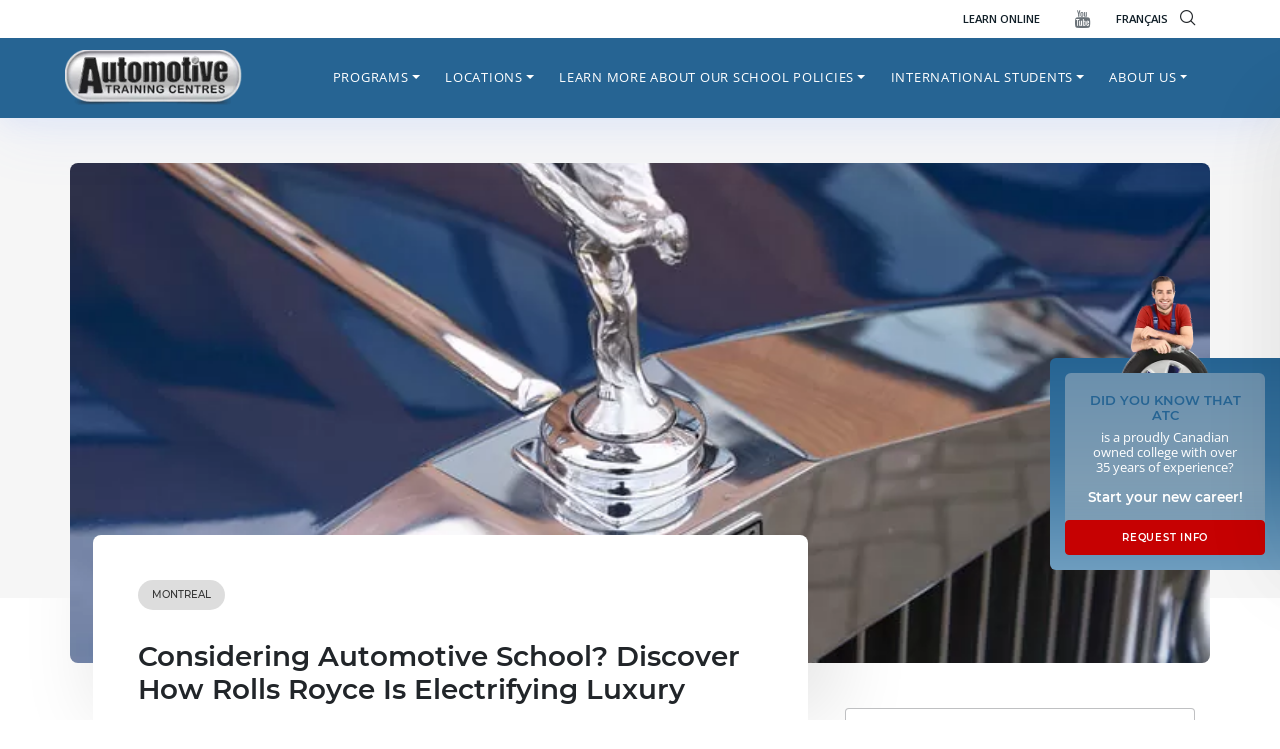

--- FILE ---
content_type: text/html; charset=UTF-8
request_url: https://www.autotrainingcentre.com/blog/automotive-school-how-rolls-royce-is-electrifying-luxury/
body_size: 41315
content:

<!doctype html>
<html lang="en-US">
<head>
	<meta charset="UTF-8">
	<meta name="viewport" content="width=device-width, initial-scale=1">
    <meta name="theme-color" content="#266493">
	<link rel="profile" href="https://gmpg.org/xfn/11">
    <!--
    <link rel='preload' href='/wp-content/uploads/2020/12/ATC_favicon.png' as='image' crossorigin />
    <link rel='preload' href='/wp-content/uploads/2021/05/header-logo.png' as='image' crossorigin />
    <link rel='preload' href='/wp-content/webp-express/webp-images/uploads/2021/05/header-logo.png.webp' as='image' crossorigin />
    <link rel='preload' href='/wp-content/themes/atc-hemtheme/assets/img/call.svg' as='image'  crossorigin />
    <link rel='preload' href='wp-content/themes/atc-hemtheme/assets/img/arrowdown.svg' as='image' crossorigin />
    <link rel='preload' href='/wp-content/themes/atc-hemtheme/assets/img/btn-arrow.svg' as='image'  crossorigin />
    <link rel='preload' href='/wp-content/themes/atc-hemtheme/assets/img/clock.svg' as='image' crossorigin />
    <link rel='preload' href=' /wp-content/uploads/2021/07/atc-video-m.jpg' as='image' crossorigin />
   
    <link rel='preload' href='/wp-content/webp-express/webp-images/themes/atc-hemtheme/assets/img/sidebar-cta-avatar.png.webp' as='image' crossorigin />
    <link rel='preload' href='/wp-content/themes/atc-hemtheme/assets/img/cancel.svg' as='image' crossorigin />
    <link rel='preload' href='/wp-content/uploads/2021/05/atc-video.jpg' as='image' crossorigin /> -->
    <style type="text/css">
    .mm-menu_offcanvas:not(.mm-menu_opened) {
        display: none !important;
    }
    #my-menu:not( .mm-menu ) {
        display: none;
    }
    
    .qubely-block-1481ee .qubely-block-videopopup-wrapper {
        background-image: url(/wp-content/uploads/2021/05/atc-video.jpg) !important;
        background-position: center center;
        background-size: cover;
    }
    @media screen and (max-width:991px){
        #main-nav{
            display:none !important;
        }
        #menu-primary{
            display:none !important;
        }
        
    }
    @media screen and (min-width:992px){
        #my-menu{
            display:none !important;
        }
    }

</style>

<style>
    @media screen and (min-width:992px){
        .mm-wrapper_opening .mm-menu_fullscreen.mm-menu_opened~.mm-slideout {
            -webkit-transform: translate3d(0,0,0) !important;
            transform: translate3d(0,0,0) !important;
        }
    }
</style>


<style type="text/css">
    :root {
    --qubely-color-1: #266493;
    --qubely-color-2: #86a2b7;
    --qubely-color-3: #111f28;
    --qubely-color-4: #c60102;
    --qubely-color-5: #FFFFFF;
    --qubely-color-6: #6a7278;
    --qubely-color-7: #e9e9e9;
    --qubely-color-8: #a00102;
    --qubely-color-9: #6a7278;
    --qubely-color-10: #111f28;
    --qubely-color-11: #f5f5f5;
}

:root {
    --qubely-typo1-font-size: 2.75em;
    --qubely-typo1-line-height: 120%;
    --qubely-typo1-letter-spacing: 0px;
}

@media (max-width: 1199px) {
    :root {
        --qubely-typo1-font-size:2.25em;
    }
}

@media (max-width: 991px) {
    :root {
        --qubely-typo1-font-size:2em;
        --qubely-typo1-letter-spacing: 0px;
    }
}

:root {
    --qubely-typo1-font-family: 'Montserrat',sans-serif;
    --qubely-typo1-font-weight: 700;
    --qubely-typo1-font-style: normal;
}

:root {
    --qubely-typo2-font-size: 2.5em;
    --qubely-typo2-line-height: 120%;
    --qubely-typo2-letter-spacing: 0px;
}

@media (max-width: 1199px) {
    :root {
        --qubely-typo2-font-size:2.25em;
    }
}

@media (max-width: 991px) {
    :root {
        --qubely-typo2-font-size:2em;
        --qubely-typo2-letter-spacing: 0px;
    }
}

:root {
    --qubely-typo2-font-family: 'Montserrat',sans-serif;
    --qubely-typo2-font-weight: 700;
    --qubely-typo2-font-style: normal;
}

:root {
    --qubely-typo3-font-size: 1.85em;
    --qubely-typo3-line-height: 120%;
    --qubely-typo3-letter-spacing: 0px;
}

@media (max-width: 1199px) {
    :root {
        --qubely-typo3-font-size:1.65em;
    }
}

@media (max-width: 991px) {
    :root {
        --qubely-typo3-font-size:1.5em;
        --qubely-typo3-letter-spacing: 0px;
    }
}

:root {
    --qubely-typo3-font-family: 'Montserrat',sans-serif;
    --qubely-typo3-font-weight: 600;
    --qubely-typo3-font-style: normal;
}

:root {
    --qubely-typo4-font-size: 1.5em;
    --qubely-typo4-line-height: 120%;
    --qubely-typo4-letter-spacing: 0px;
}

@media (max-width: 1199px) {
    :root {
        --qubely-typo4-font-size:1.35em;
    }
}

@media (max-width: 991px) {
    :root {
        --qubely-typo4-font-size:1.15em;
        --qubely-typo4-letter-spacing: 0px;
    }
}

:root {
    --qubely-typo4-font-family: 'Montserrat',sans-serif;
    --qubely-typo4-font-weight: 600;
    --qubely-typo4-font-style: normal;
}

:root {
    --qubely-typo5-font-size: 18px;
    --qubely-typo5-line-height: 120%;
    --qubely-typo5-letter-spacing: 0px;
}

@media (max-width: 1199px) {
    :root {
        --qubely-typo5-font-size:16px;
    }
}

@media (max-width: 991px) {
    :root {
        --qubely-typo5-font-size:16px;
        --qubely-typo5-letter-spacing: 0px;
    }
}

:root {
    --qubely-typo5-font-family: 'Montserrat',sans-serif;
    --qubely-typo5-font-weight: 700;
    --qubely-typo5-font-style: normal;
}

:root {
    --qubely-typo6-font-size: 16px;
    --qubely-typo6-line-height: 120%;
    --qubely-typo6-letter-spacing: 0px;
}

@media (max-width: 991px) {
    :root {
        --qubely-typo6-letter-spacing:0px;
    }
}

:root {
    --qubely-typo6-font-family: 'Montserrat',sans-serif;
    --qubely-typo6-font-weight: 700;
    --qubely-typo6-font-style: normal;
}

:root {
    --qubely-typo7-font-size: 18px;
    --qubely-typo7-line-height: 24px;
    --qubely-typo7-letter-spacing: 0px;
}

@media (max-width: 991px) {
    :root {
        --qubely-typo7-letter-spacing:0px;
    }
}

:root {
    --qubely-typo7-font-family: 'Montserrat',sans-serif;
}

:root {
    --qubely-typo8-font-size: 14px;
    --qubely-typo8-line-height: 22px;
    --qubely-typo8-letter-spacing: 0px;
}

@media (max-width: 991px) {
    :root {
        --qubely-typo8-letter-spacing:0px;
    }
}

:root {
    --qubely-typo8-font-family: 'Montserrat',sans-serif;
}

:root {
    --qubely-typo9-font-size: 16px;
    --qubely-typo9-line-height: 19px;
    --qubely-typo9-letter-spacing: 3px;
}

@media (max-width: 991px) {
    :root {
        --qubely-typo9-letter-spacing:0px;
    }
}

:root {
    --qubely-typo9-font-family: 'Montserrat',sans-serif;
    --qubely-typo9-font-weight: 700;
    --qubely-typo9-font-style: normal;
    --qubely-typo9-text-transform: uppercase;
}

:root {
    --qubely-typo10-font-size: 14px;
    --qubely-typo10-line-height: 19px;
    --qubely-typo10-letter-spacing: 3px;
}

@media (max-width: 991px) {
    :root {
        --qubely-typo10-letter-spacing:0px;
    }
}

:root {
    --qubely-typo10-font-family: 'Montserrat',sans-serif;
    --qubely-typo10-font-weight: 700;
    --qubely-typo10-font-style: normal;
    --qubely-typo10-text-transform: uppercase;
}

:root {
    --qubely-typo11-font-size: 1.4em;
}

:root {
    --qubely-typo11-font-family: 'Montserrat',sans-serif;
    --qubely-typo11-font-weight: 700;
    --qubely-typo11-font-style: normal;
}

:root {
    --qubely-typo12-font-size: 1.1em;
}

:root {
    --qubely-typo12-font-family: 'Montserrat',sans-serif;
    --qubely-typo12-font-weight: 500;
    --qubely-typo12-font-style: normal;
}

:root {
    --qubely-typo13-font-size: 3.25em;
}

@media (max-width: 1199px) {
    :root {
        --qubely-typo13-font-size:3em;
    }
}

@media (max-width: 991px) {
    :root {
        --qubely-typo13-font-size:2.5em;
    }
}

:root {
    --qubely-typo13-font-family: 'Montserrat',sans-serif;
    --qubely-typo13-font-weight: 700;
    --qubely-typo13-font-style: normal;
}
</style>

	<meta name='robots' content='index, follow, max-image-preview:large, max-snippet:-1, max-video-preview:-1' />

	<!-- Pixel Cat Facebook Pixel Code2 -->
        
	<script>

	!function(f,b,e,v,n,t,s){if(f.fbq)return;n=f.fbq=function(){n.callMethod?

	n.callMethod.apply(n,arguments):n.queue.push(arguments)};if(!f._fbq)f._fbq=n;

	n.push=n;n.loaded=!0;n.version='2.0';n.queue=[];t=b.createElement(e);t.async=!0;

	t.src=v;s=b.getElementsByTagName(e)[0];s.parentNode.insertBefore(t,s)}(window,

	document,'script','https://connect.facebook.net/en_US/fbevents.js' );

	fbq( 'init', '929986824564289' );
	</script>
	<!-- DO NOT MODIFY -->

	<!-- End Facebook Pixel Code -->

	
	<!-- This site is optimized with the Yoast SEO plugin v24.5 - https://yoast.com/wordpress/plugins/seo/ -->
	<title>Automotive School | How Rolls Royce is Electrifying Luxury</title><link rel="preload" href="/wp-content/themes/atc-hemtheme/assets/img/cancel.svg" as="image"><link rel="preload" href="/wp-content/webp-express/webp-images/themes/atc-hemtheme/assets/img/sidebar-cta-avatar.png.webp" as="image"><link rel="preload" href="/wp-content/webp-express/webp-images/uploads/2021/09/atc-logo.png.webp" as="image"><link rel="preload" href="/wp-content/themes/atc-hemtheme/assets/img/arrowdown.svg" as="image"><link rel="preload" href="/wp-content/themes/atc-hemtheme/assets/img/play.svg" as="image"><link rel="preload" href="" as="image" imagesrcset="https://www.autotrainingcentre.com/wp-content/webp-express/webp-images/uploads/2021/09/atc-logo.png.webp" fetchpriority="high" /><link rel="preload" href="https://www.autotrainingcentre.com/wp-content/themes/atc-hemtheme/assets/img/spinload.svg" as="image" fetchpriority="high" /><link rel="preload" href="/wp-content/uploads/omgf/qubely-google-fonts/montserrat-normal-600.woff2" as="font" type="font/woff2" crossorigin><link rel="preload" href="/wp-content/themes/atc-hemtheme/assets/iconfont/flaticon.woff2" as="font" type="font/woff2" crossorigin><link rel="preload" href="/wp-content/themes/atc-hemtheme/assets/iconfont/flaticon.woff2" as="font" type="font/woff2" crossorigin><link rel="preload" href="/wp-content/uploads/omgf/qubely-google-fonts/montserrat-normal-400.woff2" as="font" type="font/woff2" crossorigin><link rel="preload" href="/wp-content/uploads/omgf/qubely-google-fonts/montserrat-normal-500.woff2" as="font" type="font/woff2" crossorigin><link rel="preload" href="/wp-content/uploads/omgf/qubely-google-fonts/open-sans-normal-400.woff2" as="font" type="font/woff2" crossorigin><link rel="preload" href="/wp-content/uploads/omgf/qubely-google-fonts/open-sans-normal-300.woff2" as="font" type="font/woff2" crossorigin><link rel="preload" href="/wp-content/plugins/qubely/assets/fonts/fa-solid-900.woff2" as="font" type="font/woff2" crossorigin><link rel="preload" href="/wp-content/themes/atc-hemtheme/assets/iconfont/flaticon.woff2" as="font" type="font/woff2" crossorigin><link rel="preload" href="/wp-content/themes/atc-hemtheme/assets/iconfont/flaticon.ttf" as="font" type="font/ttf" crossorigin>
<link crossorigin data-rocket-preconnect href="https://www.googletagmanager.com" rel="preconnect">
<link crossorigin data-rocket-preconnect href="https://bat.bing.com" rel="preconnect">
<link crossorigin data-rocket-preconnect href="https://analytics.tiktok.com" rel="preconnect">
<link crossorigin data-rocket-preconnect href="https://ssl.google-analytics.com" rel="preconnect">
<link crossorigin data-rocket-preconnect href="https://connect.facebook.net" rel="preconnect">
<link crossorigin data-rocket-preconnect href="https://googleads.g.doubleclick.net" rel="preconnect">
<link data-rocket-preload as="style" href="https://www.autotrainingcentre.com/wp-content/cache/perfmatters/www.autotrainingcentre.com/fonts/732de62d3f0f.google-fonts.min.css" rel="preload">
<link href="https://www.autotrainingcentre.com/wp-content/cache/perfmatters/www.autotrainingcentre.com/fonts/732de62d3f0f.google-fonts.min.css" media="print" onload="this.media=&#039;all&#039;" rel="stylesheet">
<noscript><link rel="stylesheet" href="https://www.autotrainingcentre.com/wp-content/cache/perfmatters/www.autotrainingcentre.com/fonts/732de62d3f0f.google-fonts.min.css"></noscript>
<style id="rocket-critical-css">.menu-item i._mi{display:inline-block;vertical-align:middle}.menu-item i._mi{width:auto;height:auto;margin-top:-.265em;font-size:1.2em;line-height:1}.menu-item i._before{margin-right:.25em}.wp-block-categories{box-sizing:border-box}ul{box-sizing:border-box}.entry-content{counter-reset:footnotes}:root{--wp--preset--font-size--normal:16px;--wp--preset--font-size--huge:42px}.screen-reader-text{border:0;clip:rect(1px,1px,1px,1px);-webkit-clip-path:inset(50%);clip-path:inset(50%);height:1px;margin:-1px;overflow:hidden;padding:0;position:absolute;width:1px;word-wrap:normal!important}html{line-height:1.15;-webkit-text-size-adjust:100%}body{margin:0}main{display:block}h1{font-size:2em;margin:0.67em 0}a{background-color:transparent}strong{font-weight:bolder}small{font-size:80%}img{border-style:none}button,input,select,textarea{font-family:inherit;font-size:100%;line-height:1.15;margin:0}button,input{overflow:visible}button,select{text-transform:none}button,[type="button"],[type="submit"]{-webkit-appearance:button}button::-moz-focus-inner,[type="button"]::-moz-focus-inner,[type="submit"]::-moz-focus-inner{border-style:none;padding:0}button:-moz-focusring,[type="button"]:-moz-focusring,[type="submit"]:-moz-focusring{outline:1px dotted ButtonText}textarea{overflow:auto}[type="checkbox"]{box-sizing:border-box;padding:0}[type="search"]{-webkit-appearance:textfield;outline-offset:-2px}[type="search"]::-webkit-search-decoration{-webkit-appearance:none}::-webkit-file-upload-button{-webkit-appearance:button;font:inherit}*,*::before,*::after{box-sizing:inherit}html{box-sizing:border-box}body,button,input,select,textarea{color:#404040;font-family:-apple-system,BlinkMacSystemFont,"Segoe UI","Helvetica Neue",sans-serif;font-size:1rem;line-height:1.5}h1,h2,h4{clear:both}p{margin-bottom:1.5em}i{font-style:italic}body{background:#fff}ul{margin:0 0 1.5em 3em}ul{list-style:disc}li>ul{margin-bottom:0;margin-left:1.5em}img{height:auto;max-width:100%}a{color:#4169e1}a:visited{color:#800080}button{border:1px solid;border-color:#ccc #ccc #bbb;border-radius:3px;background:#e6e6e6;color:rgba(0,0,0,0.8);line-height:1;padding:0.6em 1em 0.4em}input[type="text"],input[type="email"],input[type="search"],textarea{color:#666;border:1px solid #ccc;border-radius:3px;padding:3px}select{border:1px solid #ccc}textarea{width:100%}.post{margin:0 0 1.5em}.entry-content{margin:1.5em 0 0}.widget{margin:0 0 1.5em}.screen-reader-text{border:0;clip:rect(1px,1px,1px,1px);clip-path:inset(50%);height:1px;margin:-1px;overflow:hidden;padding:0;position:absolute!important;width:1px;word-wrap:normal!important}.dropdown.menu-item-has-children .dropdown.menu-item-has-children{position:relative}.dropdown.menu-item-has-children .dropdown.menu-item-has-children>.dropdown-menu{top:0;left:100%;margin-top:-6px;margin-left:-1px;-webkit-border-radius:0 6px 6px 6px;-moz-border-radius:0 6px 6px;border-radius:0 6px 6px 6px}.dropdown.menu-item-has-children .dropdown.menu-item-has-children>a:after{display:block;content:" ";float:right;width:0;height:0;border-color:transparent;border-style:solid;border-width:5px 0 5px 5px;border-left-color:#ccc;margin-top:5px;margin-right:-10px}.dropdown-item{line-height:1.2;padding-bottom:0.313rem;padding-top:0.313rem}.dropdown-menu{min-width:12.500rem}.dropdown-menu .dropdown-item{white-space:normal;background:transparent;line-height:1.6}@media screen and (min-width:769px){.dropdown-menu li>.dropdown-menu{right:-9.875rem;top:1.375rem}}@media screen and (max-width:991px){.navbar-nav .dropdown-menu{border:medium none;margin-left:1.250rem;padding:0}.dropdown-menu li a{padding:0}#masthead .navbar-nav>li>a{padding-bottom:0.625rem;padding-top:0.313rem}}:root{--pblue:#266493;--lblue:#86A2B7;--ared:#C60102;--sblue:#111F28;--blue:#007bff;--indigo:#6610f2;--purple:#6f42c1;--pink:#e83e8c;--red:#dc3545;--orange:#fd7e14;--yellow:#ffc107;--green:#28a745;--teal:#20c997;--cyan:#17a2b8;--white:#fff;--gray:#6c757d;--gray-dark:#343a40;--primary:#266493;--secondary:#86A2B7;--success:#28a745;--info:#17a2b8;--warning:#ffc107;--danger:#C60102;--light:#f8f9fa;--dark:#343a40;--breakpoint-xs:0;--breakpoint-sm:576px;--breakpoint-md:768px;--breakpoint-lg:992px;--breakpoint-xl:1200px;--font-family-sans-serif:-apple-system,BlinkMacSystemFont,"Segoe UI",Roboto,"Helvetica Neue",Arial,"Noto Sans",sans-serif,"Apple Color Emoji","Segoe UI Emoji","Segoe UI Symbol","Noto Color Emoji";--font-family-monospace:SFMono-Regular,Menlo,Monaco,Consolas,"Liberation Mono","Courier New",monospace}*,::after,::before{-webkit-box-sizing:border-box;box-sizing:border-box}html{font-family:sans-serif;line-height:1.15;-webkit-text-size-adjust:100%}article,aside,header,main,nav,section{display:block}body{margin:0;font-family:-apple-system,BlinkMacSystemFont,"Segoe UI",Roboto,"Helvetica Neue",Arial,"Noto Sans",sans-serif,"Apple Color Emoji","Segoe UI Emoji","Segoe UI Symbol","Noto Color Emoji";font-size:1rem;font-weight:400;line-height:1.5;color:#212529;text-align:left;background-color:#fff}h1,h2,h4{margin-top:0;margin-bottom:.5rem}p{margin-top:0;margin-bottom:1rem}ul{margin-top:0;margin-bottom:1rem}ul ul{margin-bottom:0}strong{font-weight:bolder}small{font-size:80%}a{color:#266493;text-decoration:none;background-color:transparent}img{vertical-align:middle;border-style:none}svg{overflow:hidden;vertical-align:middle}label{display:inline-block;margin-bottom:.5rem}button{border-radius:0}button,input,select,textarea{margin:0;font-family:inherit;font-size:inherit;line-height:inherit}button,input{overflow:visible}button,select{text-transform:none}select{word-wrap:normal}[type=button],[type=submit],button{-webkit-appearance:button}[type=button]::-moz-focus-inner,[type=submit]::-moz-focus-inner,button::-moz-focus-inner{padding:0;border-style:none}input[type=checkbox]{-webkit-box-sizing:border-box;box-sizing:border-box;padding:0}textarea{overflow:auto;resize:vertical}[type=search]{outline-offset:-2px;-webkit-appearance:none}[type=search]::-webkit-search-decoration{-webkit-appearance:none}::-webkit-file-upload-button{font:inherit;-webkit-appearance:button}h1,h2,h4{margin-bottom:.5rem;font-weight:500;line-height:1.2}h1{font-size:2.5rem}h2{font-size:2rem}h4{font-size:1.5rem}small{font-size:80%;font-weight:400}.container{width:100%;padding-right:15px;padding-left:15px;margin-right:auto;margin-left:auto}@media (min-width:576px){.container{max-width:540px}}@media (min-width:768px){.container{max-width:720px}}@media (min-width:992px){.container{max-width:960px}}@media (min-width:1200px){.container{max-width:1140px}}.row{display:-webkit-box;display:-ms-flexbox;display:flex;-ms-flex-wrap:wrap;flex-wrap:wrap;margin-right:-15px;margin-left:-15px}.col,.col-lg-4,.col-lg-8,.col-md-12,.col-md-6{position:relative;width:100%;padding-right:15px;padding-left:15px}.col{-ms-flex-preferred-size:0;flex-basis:0;-webkit-box-flex:1;-ms-flex-positive:1;flex-grow:1;max-width:100%}@media (min-width:768px){.col-md-6{-webkit-box-flex:0;-ms-flex:0 0 50%;flex:0 0 50%;max-width:50%}.col-md-12{-webkit-box-flex:0;-ms-flex:0 0 100%;flex:0 0 100%;max-width:100%}}@media (min-width:992px){.col-lg-4{-webkit-box-flex:0;-ms-flex:0 0 33.33333%;flex:0 0 33.33333%;max-width:33.33333%}.col-lg-8{-webkit-box-flex:0;-ms-flex:0 0 66.66667%;flex:0 0 66.66667%;max-width:66.66667%}}.form-control{display:block;width:100%;height:calc(1.5em + .75rem + 2px);padding:.375rem .75rem;font-size:1rem;font-weight:400;line-height:1.5;color:#495057;background-color:#fff;background-clip:padding-box;border:1px solid #ced4da;border-radius:.25rem}.form-control::-ms-expand{background-color:transparent;border:0}.form-control:-moz-focusring{color:transparent;text-shadow:0 0 0 #495057}.form-control::-webkit-input-placeholder{color:#6c757d;opacity:1}.form-control:-ms-input-placeholder{color:#6c757d;opacity:1}.form-control::-ms-input-placeholder{color:#6c757d;opacity:1}.form-group{margin-bottom:1rem}.btn{display:inline-block;font-weight:400;color:#212529;text-align:center;vertical-align:middle;background-color:transparent;border:1px solid transparent;padding:.375rem .75rem;font-size:1rem;line-height:1.5;border-radius:.25rem}.btn-danger{color:#fff;background-color:#c60102;border-color:#c60102}.btn-block{display:block;width:100%}.collapse:not(.show){display:none}.dropdown{position:relative}.dropdown-toggle{white-space:nowrap}.dropdown-toggle::after{display:inline-block;margin-left:.255em;vertical-align:.255em;content:"";border-top:.3em solid;border-right:.3em solid transparent;border-bottom:0;border-left:.3em solid transparent}.dropdown-menu{position:absolute;top:100%;left:0;z-index:1000;display:none;float:left;min-width:10rem;padding:.5rem 0;margin:.125rem 0 0;font-size:1rem;color:#212529;text-align:left;list-style:none;background-color:#fff;background-clip:padding-box;border:1px solid rgba(0,0,0,.15);border-radius:.25rem}.dropdown-item{display:block;width:100%;padding:.25rem 1.5rem;clear:both;font-weight:400;color:#212529;text-align:inherit;white-space:nowrap;background-color:transparent;border:0}.nav-link{display:block;padding:.5rem 1rem}.navbar{position:relative;display:-webkit-box;display:-ms-flexbox;display:flex;-ms-flex-wrap:wrap;flex-wrap:wrap;-webkit-box-align:center;-ms-flex-align:center;align-items:center;-webkit-box-pack:justify;-ms-flex-pack:justify;justify-content:space-between;padding:.5rem 1rem}.navbar-brand{display:inline-block;padding-top:.3125rem;padding-bottom:.3125rem;margin-right:1rem;font-size:1.25rem;line-height:inherit;white-space:nowrap}.navbar-nav{display:-webkit-box;display:-ms-flexbox;display:flex;-webkit-box-orient:vertical;-webkit-box-direction:normal;-ms-flex-direction:column;flex-direction:column;padding-left:0;margin-bottom:0;list-style:none}.navbar-nav .nav-link{padding-right:0;padding-left:0}.navbar-nav .dropdown-menu{position:static;float:none}.navbar-collapse{-ms-flex-preferred-size:100%;flex-basis:100%;-webkit-box-flex:1;-ms-flex-positive:1;flex-grow:1;-webkit-box-align:center;-ms-flex-align:center;align-items:center}@media (min-width:992px){.navbar-expand-lg{-webkit-box-orient:horizontal;-webkit-box-direction:normal;-ms-flex-flow:row nowrap;flex-flow:row nowrap;-webkit-box-pack:start;-ms-flex-pack:start;justify-content:flex-start}.navbar-expand-lg .navbar-nav{-webkit-box-orient:horizontal;-webkit-box-direction:normal;-ms-flex-direction:row;flex-direction:row}.navbar-expand-lg .navbar-nav .dropdown-menu{position:absolute}.navbar-expand-lg .navbar-nav .nav-link{padding-right:.5rem;padding-left:.5rem}.navbar-expand-lg .navbar-collapse{display:-webkit-box!important;display:-ms-flexbox!important;display:flex!important;-ms-flex-preferred-size:auto;flex-basis:auto}}.d-none{display:none!important}.d-block{display:block!important}.d-flex{display:-webkit-box!important;display:-ms-flexbox!important;display:flex!important}@media (min-width:992px){.d-lg-none{display:none!important}.d-lg-block{display:block!important}}.justify-content-end{-webkit-box-pack:end!important;-ms-flex-pack:end!important;justify-content:flex-end!important}.align-items-center{-webkit-box-align:center!important;-ms-flex-align:center!important;align-items:center!important}.mr-3{margin-right:1rem!important}.mb-5{margin-bottom:3rem!important}.p-0{padding:0!important}.px-0{padding-right:0!important}.px-0{padding-left:0!important}.py-2{padding-top:.5rem!important}.pr-2,.px-2{padding-right:.5rem!important}.py-2{padding-bottom:.5rem!important}.px-2{padding-left:.5rem!important}.p-3{padding:1rem!important}.pb-3{padding-bottom:1rem!important}.p-4{padding:1.5rem!important}.pt-5{padding-top:3rem!important}@media (min-width:576px){.mr-sm-3{margin-right:1rem!important}}@media (min-width:768px){.mr-md-3{margin-right:1rem!important}.p-md-5{padding:3rem!important}}@media (min-width:992px){.mt-lg-0{margin-top:0!important}}@media (min-width:1200px){.pl-xl-0{padding-left:0!important}}.text-center{text-align:center!important}:root{--swiper-theme-color:#007aff}:root{--swiper-navigation-size:44px}@font-face{font-display:swap;font-family:"flaticon";src:url(https://www.autotrainingcentre.com/wp-content/themes/atc-hemtheme/assets/iconfont/flaticon.woff2?90e835a9d4f92c352182c8cd3a186a8d) format("woff2"),url(https://www.autotrainingcentre.com/wp-content/themes/atc-hemtheme/assets/iconfont/flaticon.ttf?90e835a9d4f92c352182c8cd3a186a8d) format("truetype"),url(https://www.autotrainingcentre.com/wp-content/themes/atc-hemtheme/assets/iconfont/flaticon.woff?90e835a9d4f92c352182c8cd3a186a8d) format("woff"),url(https://www.autotrainingcentre.com/wp-content/themes/atc-hemtheme/assets/iconfont/flaticon.eot?90e835a9d4f92c352182c8cd3a186a8d#iefix) format("embedded-opentype"),url(https://www.autotrainingcentre.com/wp-content/themes/atc-hemtheme/assets/iconfont/flaticon.svg?90e835a9d4f92c352182c8cd3a186a8d#flaticon) format("svg")}i[class*=" flaticon-"]:before{font-family:flaticon!important;font-style:normal;font-weight:normal!important;font-variant:normal;text-transform:none;line-height:1;-webkit-font-smoothing:antialiased;-moz-osx-font-smoothing:grayscale}.flaticon-youtube-logotype:before{content:"\f103"}.flaticon-magnifiying-glass:before{content:"\f112"}.flaticon-close:before{content:"\f116"}:root{--mm-line-height:20px;--mm-listitem-size:44px;--mm-navbar-size:44px;--mm-offset-top:0;--mm-offset-right:0;--mm-offset-bottom:0;--mm-offset-left:0;--mm-color-border:rgba(0, 0, 0, 0.1);--mm-color-button:rgba(0, 0, 0, 0.3);--mm-color-text:rgba(0, 0, 0, 0.75);--mm-color-text-dimmed:rgba(0, 0, 0, 0.3);--mm-color-background:#f3f3f3;--mm-color-background-highlight:rgba(0, 0, 0, 0.05);--mm-color-background-emphasis:rgba(255, 255, 255, 0.4);--mm-shadow:0 0 10px rgba(0, 0, 0, 0.3)}.mm-hidden{display:none!important}.mm-wrapper{overflow-x:hidden;position:relative}.mm-menu{top:0;right:0;bottom:0;left:0;background:#f3f3f3;border-color:rgba(0,0,0,.1);color:rgba(0,0,0,.75);line-height:20px;display:-webkit-box;display:-ms-flexbox;display:flex;-webkit-box-orient:vertical;-webkit-box-direction:normal;-ms-flex-direction:column;flex-direction:column;padding:0;margin:0;-webkit-box-sizing:border-box;box-sizing:border-box;position:absolute;top:var(--mm-offset-top);right:var(--mm-offset-right);bottom:var(--mm-offset-bottom);left:var(--mm-offset-left);z-index:0;-ms-scroll-chaining:chained;overscroll-behavior:auto;background:var(--mm-color-background);border-color:var(--mm-color-border);color:var(--mm-color-text);line-height:var(--mm-line-height);-webkit-font-smoothing:antialiased;-moz-osx-font-smoothing:grayscale}.mm-menu a,.mm-menu a:link,.mm-menu a:visited{text-decoration:none;color:inherit}.mm-panel{background:#f3f3f3;border-color:rgba(0,0,0,.1);color:rgba(0,0,0,.75);z-index:0;-webkit-box-sizing:border-box;box-sizing:border-box;width:100%;-webkit-overflow-scrolling:touch;overflow:hidden;overflow-y:auto;color:var(--mm-color-text);border-color:var(--mm-color-border);background:var(--mm-color-background);-webkit-transform:translate3d(100%,0,0);transform:translate3d(100%,0,0)}.mm-panel:after{height:44px}.mm-panel:not(.mm-hidden){display:block}.mm-panel:after{content:'';display:block;height:var(--mm-listitem-size)}.mm-panel_opened{z-index:1;-webkit-transform:translate3d(0,0,0);transform:translate3d(0,0,0)}.mm-panels>.mm-panel{position:absolute;left:0;right:0;top:0;bottom:0}.mm-panels{background:#f3f3f3;border-color:rgba(0,0,0,.1);color:rgba(0,0,0,.75);position:relative;height:100%;-webkit-box-flex:1;-ms-flex-positive:1;flex-grow:1;overflow:hidden;background:var(--mm-color-background);border-color:var(--mm-color-border);color:var(--mm-color-text)}.mm-btn{-webkit-box-flex:0;-ms-flex-positive:0;flex-grow:0;-ms-flex-negative:0;flex-shrink:0;position:relative;-webkit-box-sizing:border-box;box-sizing:border-box;width:50px;padding:0}.mm-btn:after,.mm-btn:before{border:2px solid rgba(0,0,0,.3);border:2px solid var(--mm-color-button)}.mm-btn_next:after,.mm-btn_prev:before{content:'';border-bottom:none;border-right:none;-webkit-box-sizing:content-box;box-sizing:content-box;display:block;width:8px;height:8px;margin:auto;position:absolute;top:0;bottom:0}.mm-btn_prev:before{-webkit-transform:rotate(-45deg);-ms-transform:rotate(-45deg);transform:rotate(-45deg);left:23px;right:auto}.mm-btn_next:after{-webkit-transform:rotate(135deg);-ms-transform:rotate(135deg);transform:rotate(135deg);right:23px;left:auto}.mm-navbar{min-height:44px;border-bottom:1px solid rgba(0,0,0,.1);background:#f3f3f3;color:rgba(0,0,0,.3);display:-webkit-box;display:-ms-flexbox;display:flex;min-height:var(--mm-navbar-size);border-bottom:1px solid var(--mm-color-border);background:var(--mm-color-background);color:var(--mm-color-text-dimmed);text-align:center;opacity:1}.mm-navbar>*{min-height:44px}@supports ((position:-webkit-sticky) or (position:sticky)){.mm-navbar_sticky{position:-webkit-sticky;position:sticky;top:0;z-index:1}}.mm-navbar>*{-webkit-box-flex:1;-ms-flex-positive:1;flex-grow:1;display:-webkit-box;display:-ms-flexbox;display:flex;-webkit-box-align:center;-ms-flex-align:center;align-items:center;-webkit-box-pack:center;-ms-flex-pack:center;justify-content:center;-webkit-box-sizing:border-box;box-sizing:border-box}.mm-navbar__btn{-webkit-box-flex:0;-ms-flex-positive:0;flex-grow:0}.mm-navbar__title{-webkit-box-flex:1;-ms-flex:1 1 50%;flex:1 1 50%;display:-webkit-box;display:-ms-flexbox;display:flex;padding-left:20px;padding-right:20px;overflow:hidden}.mm-navbar__title>span{-o-text-overflow:ellipsis;text-overflow:ellipsis;white-space:nowrap;overflow:hidden}.mm-navbar__btn:not(.mm-hidden)+.mm-navbar__title{padding-left:0}.mm-navbar__btn:not(.mm-hidden)+.mm-navbar__title:last-child{padding-right:50px}.mm-listview{list-style:none;display:block;padding:0;margin:0}.mm-listitem{color:rgba(0,0,0,.75);border-color:rgba(0,0,0,.1);color:var(--mm-color-text);border-color:var(--mm-color-border);list-style:none;display:block;padding:0;margin:0;position:relative;display:-webkit-box;display:-ms-flexbox;display:flex;-ms-flex-wrap:wrap;flex-wrap:wrap}.mm-listitem:after{content:'';border-color:inherit;border-bottom-width:1px;border-bottom-style:solid;display:block;position:absolute;left:20px;right:0;bottom:0}.mm-listitem a{text-decoration:none}.mm-listitem__btn,.mm-listitem__text{padding:12px;display:block;padding:calc((var(--mm-listitem-size) - var(--mm-line-height))/ 2);padding-left:0;padding-right:0;color:inherit}.mm-listitem__text{-o-text-overflow:ellipsis;text-overflow:ellipsis;white-space:nowrap;overflow:hidden;padding-left:20px;padding-right:10px;-webkit-box-flex:1;-ms-flex-positive:1;flex-grow:1;-ms-flex-preferred-size:10%;flex-basis:10%}.mm-listitem__btn{background:rgba(3,2,1,0);border-color:inherit;width:auto;padding-right:50px;position:relative}.mm-listitem__btn:not(.mm-listitem__text){border-left-width:1px;border-left-style:solid}.mm-page{-webkit-box-sizing:border-box;box-sizing:border-box;position:relative}.mm-slideout{z-index:1}.mm-menu_offcanvas{position:fixed;right:auto;z-index:0}.mm-menu_offcanvas:not(.mm-menu_opened){display:none}.mm-menu_offcanvas{width:80%;min-width:240px;max-width:440px}.mm-wrapper__blocker{background:rgba(3,2,1,0);overflow:hidden;display:none;position:fixed;top:0;right:0;bottom:0;left:0;z-index:2}.mm-sronly{border:0!important;clip:rect(1px,1px,1px,1px)!important;-webkit-clip-path:inset(50%)!important;clip-path:inset(50%)!important;white-space:nowrap!important;width:1px!important;min-width:1px!important;height:1px!important;min-height:1px!important;padding:0!important;overflow:hidden!important;position:absolute!important}:root{--mm-iconbar-size:50px}:root{--mm-iconpanel-size:50px}.mm-navbars_top{-ms-flex-negative:0;flex-shrink:0}.mm-navbars_bottom{-ms-flex-negative:0;flex-shrink:0}.mm-navbars_bottom .mm-navbar{border-bottom:none}.mm-navbars_bottom .mm-navbar:first-child{border-top:1px solid rgba(0,0,0,.1);border-top:1px solid var(--mm-color-border)}:root{--mm-sidebar-collapsed-size:50px;--mm-sidebar-expanded-size:440px}.mm-menu_fullscreen{width:100%;min-width:140px;max-width:10000px}:root{--primary:#266493;--primary-light:#86A2B7;--primary-light-2:#C5D3DE;--secondary:#111F28;--accent:#C60102;--accent-hover:#a00102;--accent-light:#EB5152;--dark-1:#000508;--dark:#323232;--dark-5:#555;--dark-0:#000000;--dark-6:#6A7278;--dark-7:#A6A8AAB7;--light-0:#ffffff;--light-1:#efefef;--light-2:#f6f6f6;--light-d:#dddddd;--light-e:#E9E9E9;--light-f2:#f2f2f2;--light-f5:#f5f5f5;--font-default:"Montserrat", sans-serif, serif, arial;--font-body:"Open Sans", sans-serif;--box-shadow-1:10px 17px 55px 25px rgba(0, 0, 0, 0.1);--box-shadow-1-hover:15px 17px 75px 15px rgba(0, 0, 0, 0.1);--box-shadow-11:0 7px 85px 5px rgba(0, 0, 0, 0.05);--box-shadow-21:0 7px 85px 5px rgba(0, 0, 0, 0.2)}html,body{font-family:var(--font-body)}@font-face{font-family:"Montserrat";src:url("/wp-content/uploads/omgf/qubely-google-fonts/montserrat-normal-600.woff2") format("woff2");font-weight:bold;font-style:normal;font-display:swap}@font-face{font-family:"Montserrat";src:url("/wp-content/uploads/omgf/qubely-google-fonts/montserrat-italic-800.woff2") format("woff2");font-weight:800;font-style:normal;font-display:swap}@font-face{font-family:"Montserrat";src:url(https://www.autotrainingcentre.com/wp-content/themes/atc-hemtheme/assets/compiled/Montserrat-Black.woff2) format("woff2"),url(https://www.autotrainingcentre.com/wp-content/themes/atc-hemtheme/assets/compiled/Montserrat-Black.woff) format("woff"),url(https://www.autotrainingcentre.com/wp-content/themes/atc-hemtheme/assets/compiled/Montserrat-Black.ttf) format("truetype");font-weight:900;font-style:normal;font-display:swap}@font-face{font-family:"Montserrat";src:url("/wp-content/uploads/omgf/qubely-google-fonts/montserrat-italic-900.woff2") format("woff2");font-weight:900;font-style:italic;font-display:swap}@font-face{font-family:"Montserrat";src:url("/wp-content/uploads/omgf/qubely-google-fonts/montserrat-italic-600.woff2") format("woff2");font-weight:bold;font-style:italic;font-display:swap}@font-face{font-family:"Montserrat";src:url("/wp-content/uploads/omgf/qubely-google-fonts/montserrat-italic-800.woff2") format("woff2");font-weight:800;font-style:italic;font-display:swap}@font-face{font-family:"Montserrat";src:url("/wp-content/uploads/omgf/qubely-google-fonts/montserrat-italic-400.woff2") format("woff2");font-weight:normal;font-style:italic;font-display:swap}@font-face{font-family:"Montserrat";src:url("/wp-content/uploads/omgf/qubely-google-fonts/montserrat-normal-200.woff2") format("woff2");font-weight:200;font-style:normal;font-display:swap}@font-face{font-family:"Montserrat";src:url("/wp-content/uploads/omgf/qubely-google-fonts/montserrat-italic-200.woff2") format("woff2");font-weight:200;font-style:italic;font-display:swap}@font-face{font-family:"Montserrat";src:url("/wp-content/uploads/omgf/qubely-google-fonts/montserrat-italic-500.woff2") format("woff2");font-weight:500;font-style:italic;font-display:swap}@font-face{font-family:"Montserrat";src:url("/wp-content/uploads/omgf/qubely-google-fonts/montserrat-normal-300.woff2") format("woff2");font-weight:300;font-style:normal;font-display:swap}@font-face{font-family:"Montserrat";src:url("/wp-content/uploads/omgf/qubely-google-fonts/montserrat-italic-300.woff2") format("woff2");font-weight:300;font-style:italic;font-display:swap}@font-face{font-family:"Montserrat";src:url("/wp-content/uploads/omgf/qubely-google-fonts/montserrat-normal-400.woff2") format("woff2");font-weight:normal;font-style:normal;font-display:swap}@font-face{font-family:"Montserrat";src:url("/wp-content/uploads/omgf/qubely-google-fonts/montserrat-normal-600.woff2") format("woff2");font-weight:600;font-style:normal;font-display:swap}@font-face{font-family:"Montserrat";src:url("/wp-content/uploads/omgf/qubely-google-fonts/montserrat-normal-500.woff2") format("woff2");font-weight:500;font-style:normal;font-display:swap}@font-face{font-family:"Montserrat";src:url(https://www.autotrainingcentre.com/wp-content/themes/atc-hemtheme/assets/compiled/wp-content/uploads/omgf/qubely-google-fonts/montserrat-normal-100.woff2) format("woff2");font-weight:100;font-style:normal;font-display:swap}@font-face{font-family:"Montserrat";src:url("/wp-content/uploads/omgf/qubely-google-fonts/montserrat-italic-600.woff2") format("woff2");font-weight:600;font-style:italic;font-display:swap}@font-face{font-family:"Montserrat";src:url("/wp-content/uploads/omgf/qubely-google-fonts/montserrat-italic-100.woff2") format("woff2");font-weight:100;font-style:italic;font-display:swap}strong{font-weight:600}section,div{position:relative}.btn{font-family:var(--font-default)}.btn.cbtn{font-family:"Montserrat",sans-serif;font-weight:600;font-style:normal;text-transform:uppercase;font-size:13px;letter-spacing:0.75px;background:var(--accent)!important;border-width:1px;border-color:var(--accent)!important;border-style:solid;display:inline-flex;-webkit-box-align:center;-ms-flex-align:center;align-items:center;font-weight:600;line-height:1.3;color:var(--light-0)!important;text-align:center;text-decoration:none!important;background-color:transparent;position:relative;z-index:1;overflow:hidden;text-align:center;border-radius:4px;text-transform:uppercase;padding:11px 20px 11px 20px}@media screen and (max-width:1024px){.container{max-width:96%!important}}body,html{font-size:15px;font-family:var(--font-body);font-weight:400}h1,h2,h4{font-family:var(--font-default)}.post{margin-bottom:0!important}.entry-content{margin-top:0}.d-flex-fluid{display:flex;flex-wrap:wrap}.d-flex-fluid .flex-col{flex-basis:auto}.btn{text-transform:uppercase;font-size:0.8rem;font-weight:500;padding:10px 20px;line-height:110%;letter-spacing:0.5px}.btn:visited{color:var(--light-0)!important}.sec-form.pt-program{z-index:3}.sec-form.pt-program .sec-form-wrapper{padding:1.5rem 2rem;border-top:7px solid var(--accent);box-shadow:var(--box-shadow-1);background:var(--light-0)}.sec-form.pt-program .sec-form-wrapper .page-title{font-style:normal;font-weight:600;font-size:1.8rem;letter-spacing:0.75px}@media screen and (min-width:992px){.sec-form.pt-program .sec-form-wrapper .page-title{font-size:2rem}}@media screen and (min-width:1200px){.sec-form.pt-program .sec-form-wrapper .page-title{font-size:2.25rem}}.comp-list-socialmedia{list-style:none;display:flex;flex-wrap:wrap;margin:0;padding-left:0}.comp-list-socialmedia li a{padding:3px 5px}.form-container .form-field input[type="text"],.form-container .form-field select,.form-container .form-field textarea,.form-container .form-field input[type="email"]{width:100%;display:block;padding:0.5rem 1rem;height:45px;background:var(--light-e);border-radius:4px;border:none}.form-container .form-field input[type="text"]::-webkit-input-placeholder,.form-container .form-field select::-webkit-input-placeholder,.form-container .form-field textarea::-webkit-input-placeholder,.form-container .form-field input[type="email"]::-webkit-input-placeholder{font-size:1rem}.form-container .form-field input[type="text"]:-ms-input-placeholder,.form-container .form-field select:-ms-input-placeholder,.form-container .form-field textarea:-ms-input-placeholder,.form-container .form-field input[type="email"]:-ms-input-placeholder{font-size:1rem}.form-container .form-field textarea{min-height:80px}.form-container .form-field select{-webkit-appearance:none;background-image:url(https://www.autotrainingcentre.com/wp-content/themes/atc-hemtheme/assets/img/arrowdown.svg);background-size:10px;background-repeat:no-repeat;background-position-x:calc(100% - 10px);background-position-y:19px;padding-right:30px}.form-container .btn{padding:12px 25px!important;display:flex;align-items:center;justify-content:center}.form-container .btn svg{height:20px;width:20px;flex-grow:0;margin:0;margin-left:5px;display:none}.form-container .btn .btn-txt{display:inline-block}.form-container .hfield{height:0!important;padding:0!important;max-height:0!important;overflow:hidden!important}@media screen and (min-width:768px){.sec-form-container .form-grid{grid-template-columns:repeat(4,1fr)!important}.sec-form-container .form-grid .fg-campus{grid-column:1/2;grid-column-start:1;grid-column-end:2;grid-row-start:1;grid-row-end:2}.sec-form-container .form-grid .fg-carriere{grid-column:2/3;grid-column-start:2;grid-column-end:3;grid-row-start:1;grid-row-end:2}.sec-form-container .form-grid .fg-fname{grid-column-start:1;grid-column-end:2;grid-row-start:2;grid-row-end:3}.sec-form-container .form-grid .fg-lname{grid-column-start:2;grid-column-end:3;grid-row-start:2;grid-row-end:3}.sec-form-container .form-grid .fg-phone{grid-column:1/3}.sec-form-container .form-grid .fg-email{grid-column:1/3}.sec-form-container .form-grid .fg-comment{grid-column-start:3;grid-column-end:5;grid-row-start:1;grid-row-end:5}.sec-form-container .form-grid .fg-comment textarea{height:100%}.sec-form-container .form-grid .fg-terms{grid-column:1/3}.sec-form-container .form-grid .fg-btn{grid-column:3/5}}@media screen and (min-width:992px){.sec-form-container .form-grid{grid-template-columns:repeat(4,1fr)!important}.sec-form-container .form-grid .fg-campus{grid-column:1/2;grid-column-start:1;grid-column-end:2;grid-row-start:1;grid-row-end:2}.sec-form-container .form-grid .fg-carriere{grid-column:2/3;grid-column-start:2;grid-column-end:3;grid-row-start:1;grid-row-end:2}.sec-form-container .form-grid .fg-fname{grid-column-start:1;grid-column-end:2;grid-row-start:2;grid-row-end:3}.sec-form-container .form-grid .fg-lname{grid-column-start:2;grid-column-end:3;grid-row-start:2;grid-row-end:3}.sec-form-container .form-grid .fg-phone{grid-column:1/3}.sec-form-container .form-grid .fg-email{grid-column:1/3}.sec-form-container .form-grid .fg-comment{grid-column-start:3;grid-column-end:5;grid-row-start:1;grid-row-end:4}.sec-form-container .form-grid .fg-comment textarea{height:100%}.sec-form-container .form-grid .fg-terms{grid-column-start:3;grid-column-end:4;grid-row-start:4;grid-row-end:5}.sec-form-container .form-grid .fg-btn{grid-column-start:4;grid-column-end:5;grid-row-start:4;grid-row-end:5}}.form-grid{display:grid;grid-template-columns:repeat(2,1fr);column-gap:10px;row-gap:14px}.form-grid .fg-campus{grid-column:1/3;grid-column-start:1;grid-column-end:3;grid-row-start:1;grid-row-end:2}.form-grid .fg-carriere{grid-column:1/3;grid-column-start:1;grid-column-end:3;grid-row-start:2;grid-row-end:3}.form-grid .fg-phone{grid-column:1/3;display:flex;flex-wrap:wrap;justify-content:space-between}.form-grid .fg-email{grid-column:1/3}.form-grid .fg-comment{grid-column:1/3}.form-grid .fg-btn{grid-column:1/3}.form-grid .fg-btn .btn{font-family:var(--font-default)}.form-grid .fg-terms{grid-column:1/3}@media screen and (min-width:768px){.form-grid .fg-campus{grid-column:1/2;grid-column-start:1;grid-column-end:2;grid-row-start:1;grid-row-end:2}.form-grid .fg-carriere{grid-column:2/3;grid-column-start:2;grid-column-end:3;grid-row-start:1;grid-row-end:2}}@media screen and (min-width:768px) and (max-width:1199px){.form-grid{grid-template-columns:repeat(4,1fr)!important}.form-grid .fg-campus{grid-column:1/2;grid-column-start:1;grid-column-end:2;grid-row-start:1;grid-row-end:2}.form-grid .fg-carriere{grid-column:2/3;grid-column-start:2;grid-column-end:3;grid-row-start:1;grid-row-end:2}.form-grid .fg-fname{grid-column-start:1;grid-column-end:2;grid-row-start:2;grid-row-end:3}.form-grid .fg-lname{grid-column-start:2;grid-column-end:3;grid-row-start:2;grid-row-end:3}.form-grid .fg-phone{grid-column:1/3}.form-grid .fg-email{grid-column:1/3}.form-grid .fg-comment{grid-column-start:3;grid-column-end:5;grid-row-start:1;grid-row-end:5}.form-grid .fg-comment textarea{height:100%}.form-grid .fg-terms{grid-column:1/3}.form-grid .fg-btn{grid-column:3/5}}.checkboxWrapper{display:flex;flex-wrap:wrap;justify-content:start;align-items:center;margin-top:0.25rem}.checkboxWrapper .checkbox-container{display:block;position:relative;height:24px;width:24px;margin-bottom:0;margin-left:0;margin-top:2px}.checkboxWrapper .checkbox-container input{position:absolute;opacity:0;height:0;width:0}.checkboxWrapper .checkbox-container .checkmark:after{width:7px;height:12px;border:solid var(--primary);border-width:0 3px 3px 0;-webkit-transform:rotate(45deg) translate(-50%,-50%);-ms-transform:rotate(45deg) translate(-50%,-50%);transform:rotate(45deg) translate(-50%,-50%);top:50%;left:30%}.checkboxWrapper small{font-size:0.75rem;display:block;width:calc(100% - 40px);line-height:120%;color:var(--dark);padding-left:20px}.checkmark{position:absolute;top:0;left:0;height:24px;width:24px;border-radius:2px;background-color:var(--light-d)}.checkmark:after{content:"";position:absolute;display:none}@media screen and (min-width:992px){#mobile-menu{display:none!important}}.mm-panels{border:none}.mm-panel .mm-navbar__title{color:var(--primary);display:flex;align-content:center;justify-content:flex-start}.mm-panel .mm-navbar__title span{font-size:13px;text-transform:uppercase;color:#555;font-weight:600}.mm-panel .mm-listview{padding-left:2rem;padding-right:2rem}.mm-panel .mm-listview .menu-item{padding-left:0}.mm-panel .mm-listview .menu-item .mm-btn_next{border:none!important}.mm-panel .mm-listview .menu-item:after{left:0}.mm-panel .mm-listview .menu-item a.mm-listitem__text{padding-left:0;padding-top:15px;padding-bottom:15px;color:var(--primary)!important;text-transform:uppercase;font-family:var(--font-default);font-weight:600}.mm-panel .mm-listview .menu-item:last-of-type{border:none!important}.mm-panel .mm-listview .menu-item:last-of-type:after{display:none}.mm-navbars_top{border-bottom:none!important}.mm-navbars_top *{display:block}.mm-navbars_top .mm-navbar{border:none}.mh-container{padding-left:15px;padding-right:15px}@media screen and (min-width:576px){.mh-container{padding-left:2rem;padding-right:2rem}}.mm-navbars_bottom .mm-navbar:first-child{border:none}.mm-navbar>*{display:block}.mobile-mfooter-wrapper{margin-bottom:3rem}.mobile-mfooter-wrapper .flex-wrapper{display:flex;flex-wrap:wrap;flex-direction:start}.mobile-mfooter-wrapper .flex-wrapper a{background-color:var(--primary)!important;color:var(--light-0)!important;border:none!important;display:inline-block;padding:10px 15px;box-sizing:border-box;height:40px;line-height:20px;border-radius:4px;width:calc(50% - 0.5rem);box-sizing:border-box;margin-bottom:20px}@media screen and (max-width:575px){.mobile-mfooter-wrapper .flex-wrapper a{font-size:11px;padding:10px 7px!important;width:calc(43% - 0.5rem)}.mobile-mfooter-wrapper .flex-wrapper a:first-of-type{width:calc(57% - 0.5rem)}}.mobile-mfooter-wrapper .flex-wrapper a.demande-cta{background-color:var(--accent)!important}.mobile-sfooter-wrapper p{font-size:14px;font-weight:600;text-transform:uppercase;text-align:left;color:var(--dark-5);padding-bottom:15px;border-bottom:1px solid rgba(0,0,0,0.1)}.mobile-sfooter-wrapper .comp-list-socialmedia{padding:0;margin-bottom:10px}.mobile-sfooter-wrapper .comp-list-socialmedia>*{box-sizing:border-box}.mobile-sfooter-wrapper .comp-list-socialmedia li{flex-basis:20%;border-right:1px solid rgba(0,0,0,0.1)}.mobile-sfooter-wrapper .comp-list-socialmedia li:last-child,.mobile-sfooter-wrapper .comp-list-socialmedia li:last-of-type{border:none!important}.mobile-sfooter-wrapper .comp-list-socialmedia li a{padding-top:15px;padding-bottom:15px;display:block}.mobile-sfooter-wrapper .comp-list-socialmedia li a .flaticon{font-size:2rem;color:#656565}.mobile-mheader-wrapper{padding-top:15px;padding-bottom:10px;border-bottom:1px solid rgba(0,0,0,0.1);margin-bottom:5px}@media screen and (max-width:575px){.mobile-mheader-wrapper .mh-content-left{width:130px!important}}.mobile-mheader-wrapper .flex-wrapper{display:flex;flex-wrap:wrap;justify-content:space-between;align-items:center}.mobile-mheader-wrapper .mh-content-left{width:130px}.mobile-mheader-wrapper .mh-content-right{flex-grow:1;display:flex;flex-wrap:wrap;justify-content:flex-end;align-items:center}.mobile-mheader-wrapper .mh-content-right .header-lang-link{color:var(--dark-6)!important;font-weight:600;line-height:100%;font-size:1.25rem;padding-left:5px;padding-right:5px}.mobile-mheader-wrapper .mh-content-right .close-btn{padding:0 5px;color:var(--dark-6)!important;line-height:100%}.mobile-mheader-wrapper .mh-content-right .close-btn i{font-size:1.25rem;line-height:100%;display:block;margin-top:2px}.mobile-sheader-wrapper{padding-top:1.5rem;padding-bottom:1.6rem}.mobile-sheader-wrapper .com-searchbox input[type="search"]{background:var(--light-d)}.mm-menu_fullscreen{max-width:100vw}.nav-toggle{position:relative;height:34px;width:34px;margin:0 0 0 25px;left:0;top:0;-webkit-appearance:none!important}.nav-toggle.nav-toggle svg{width:36px;height:36px;display:block}@media screen and (max-width:576px){.nav-toggle{margin-left:40px}}.site-header .navbar-brand{padding-top:5px;padding-bottom:5px}.header-top{background:var(--light-0);position:sticky;top:0;z-index:100}.header-top .right-col .comp-list-socialmedia{margin-right:17px}.header-top .right-col .comp-list-socialmedia li a{color:var(--dark-6);font-size:18px;padding:2px 7px;text-decoration:none!important;line-height:18px;vertical-align:middle}.header-top .right-col .header-lang-link{margin-right:12px;font-size:0.75rem;color:var(--secondary);font-weight:600}.header-top .left-col{color:var(--dark-6);font-size:0.9rem}.header-top .top-nav-list{list-style:none;display:flex;align-items:center;padding:0;margin:0}.header-top .top-nav-list li a{display:block;margin:0;margin-right:12px;font-size:0.75rem;color:var(--secondary);font-weight:600;padding:0;text-transform:uppercase}#main-nav>ul .menu-item .nav-link{font-size:0.85rem;text-transform:uppercase;color:var(--light-0)!important;padding:1.5rem 0.85rem!important;letter-spacing:0.75px}#main-nav>ul .dropdown-menu .dropdown-item{color:var(--primary)}#main-nav>ul .dropdown-menu ul{list-style:none}@media screen and (min-width:992px){#main-nav>ul .megamenu-level-2>.dropdown-item{font-weight:600!important}#main-nav>ul .megamenu-level-2>.dropdown-item span{font-weight:600!important;color:var(--primary);font-size:15px!important}#main-nav>ul .megamenu-level-2>.dropdown-item i{color:var(--accent-light)!important;font-size:20px!important}#main-nav>ul .menu-item .nav-link{font-size:0.85rem;text-transform:uppercase;color:var(--light-0)!important;padding:1.5rem 0.85rem!important;letter-spacing:0.75px}#main-nav>ul .dropdown-menu .dropdown-item{color:var(--dark);font-weight:600!important}#main-nav>ul .dropdown-menu ul{list-style:none}#main-nav>ul .dropdown-menu>.megamenu-level-2:nth-child(1),#main-nav>ul .dropdown-menu>.megamenu-level-2:nth-child(2),#main-nav>ul .dropdown-menu>.megamenu-level-2:nth-child(3){position:relative}#main-nav>ul .dropdown-menu>.megamenu-level-2:nth-child(1):after,#main-nav>ul .dropdown-menu>.megamenu-level-2:nth-child(2):after,#main-nav>ul .dropdown-menu>.megamenu-level-2:nth-child(3):after{position:absolute;height:90%;border-right:1px solid rgba(1,1,1,0.1);content:"";top:20px;z-index:999999!important;right:-5px!important;display:block}}#main-nav .dropdown-menu{top:calc(100% - 2px);min-width:250px;font-size:0.9rem;line-height:115%}@media screen and (min-width:992px){#main-nav .dropdown-menu{min-width:260px}}@media screen and (max-width:767px){#masthead.is-sticky .navbar-brand img{height:35px!important}.pt-program{padding-top:3rem}}#masthead{position:sticky;top:-1px;z-index:9}@media screen and (min-width:992px){#masthead{top:37px}}#masthead:before{content:"";width:0;display:block;height:1px;background:var(--light-d);position:absolute;top:41px;left:0;display:none}#masthead.is-sticky{background:var(--primary);box-shadow:0 4px 24px 0 rgba(103,151,255,0.1),0 12px 64px 0 rgba(103,151,255,0.1)}#masthead.is-sticky:before{width:100%;transform-origin:center}#masthead.is-sticky:before{content:"";width:100%;display:none;height:1px;background:var(--light-d);position:absolute;top:41px;left:0}#masthead.is-sticky .navbar-brand img{height:55px!important;width:auto!important}#masthead.is-sticky #main-nav>ul .menu-item .nav-link{padding:0.5rem 1rem;font-size:0.85rem}#masthead.is-sticky .navbar{position:relative}#masthead>.container{max-width:1180px}#masthead .navbar-brand img{max-width:200px!important;width:100%!important}#masthead .header-lang-link-tablet{color:var(--light-0)!important;text-decoration:none;letter-spacing:2px!important;font-weight:300!important}@media screen and (max-width:576px){#main-navbar .navbar-brand img{width:130px;height:auto}}@media screen and (min-width:992px){#main-navbar{position:relative}#main-navbar #main-nav{position:static}#main-navbar #main-nav .navbar-nav>.menu-item-has-children>.dropdown-menu{box-shadow:var(--box-shadow-2)!important;border:none;overflow:hidden}#main-navbar .menu-item.is-mega-menu{position:static}#main-navbar .menu-item.is-mega-menu .dropdown-menu{margin:0}#main-navbar .menu-item.is-mega-menu>.dropdown-menu{margin:0;max-height:calc(100vh - 200px);overflow-y:auto!important}#main-navbar .menu-item.is-mega-menu>.dropdown-menu::-webkit-scrollbar-track{-webkit-box-shadow:inset 0 0 6px rgba(0,0,0,0.1)}#main-navbar .menu-item.is-mega-menu>.dropdown-menu::-webkit-scrollbar{width:6px;background-color:#F5F5F5}#main-navbar .menu-item.is-mega-menu>.dropdown-menu::-webkit-scrollbar-thumb{background-color:var(--secondary)}#main-navbar .menu-item.is-mega-menu>.dropdown-menu{top:100%}#main-navbar .menu-item.is-mega-menu>.dropdown-menu .megamenu-level-2{flex-basis:25%;position:relative;width:25%}#main-navbar .menu-item.is-mega-menu>.dropdown-menu .megamenu-level-2 a.dropdown-item{font-size:13px}#main-navbar .menu-item.is-mega-menu>.dropdown-menu .megamenu-level-2 a.dropdown-item:after{display:none}#main-navbar .menu-item.is-mega-menu>.dropdown-menu .megamenu-level-2>.dropdown-item{padding-top:10px;font-weight:600!important;text-transform:uppercase;letter-spacing:0.5px}#main-navbar .menu-item.is-mega-menu>.dropdown-menu .megamenu-level-2 .dropdown-menu{position:relative;display:block;left:0;top:0;border:0;outline:0;padding-top:5px;margin-bottom:20px}#main-navbar .menu-item.is-mega-menu>.dropdown-menu .megamenu-level-2:last-of-type{width:100%;flex-basis:100%;padding:10px 0!important;margin:0 15px 10px 15px!important;background:rgba(38,100,147,0.07)}#main-navbar .menu-item.is-mega-menu>.dropdown-menu .megamenu-level-2:last-of-type .dropdown-menu{margin-top:0!important;position:relative;background-color:transparent!important}#main-navbar .menu-item.is-mega-menu>.dropdown-menu .megamenu-level-2:last-of-type .dropdown-menu{margin-top:5px}#main-navbar .menu-item.is-mega-menu>.dropdown-menu .megamenu-level-2.oline-list>.dropdown-menu{column-count:4;column-gap:1em;margin-top:15px}#main-navbar .menu-item.is-mega-menu>.dropdown-menu .megamenu-level-2.oline-list>.dropdown-menu li{-webkit-column-break-inside:avoid;page-break-inside:avoid;break-inside:avoid}#main-navbar .menu-item .dropdown-menu{top:100%;margin-top:-2px;border:none}}@media screen and (max-width:576px){.container{max-width:100%!important}}@media screen and (max-width:991px){#main-nav{position:fixed;left:0;top:120px;width:100%;height:0;z-index:999;background:var(--light-0)}#main-nav .navbar-nav{margin:0}}.site-main p:empty{display:none}.sidebar-cta-big{display:none}@media screen and (min-width:992px){.sidebar-cta-big{display:block;position:fixed;bottom:150px;right:0;z-index:9;transform:translateX(100%)}.sidebar-cta-big.active{transform:translateX(0)}.sidebar-cta-big .sbcb-inner-container{background:#165483;background:linear-gradient(180deg,#266493 0%,#3b75a0 46%,#6e9dbf 100%);position:relative;max-width:180px;padding:15px;border-radius:6px 0 0 6px;box-sizing:border-box;display:flex;text-align:center;flex-direction:column}.sidebar-cta-big .sbcb-inner-container img{width:70px;display:block;position:absolute;top:0;left:50%;transform:translateX(-50%);margin-top:-80px}.sidebar-cta-big .sbcb-inner-container .sbcb-content{border-radius:6px;padding:10px 0 0 0;box-sizing:border-box;background:#6b90ad;background:linear-gradient(180deg,#6b90ad 0%,#7e9db4 60%,rgba(134,162,183,0.7609244381) 100%)}.sidebar-cta-big .sbcb-inner-container .sbcb-content h4,.sidebar-cta-big .sbcb-inner-container .sbcb-content p{padding-left:10px;padding-right:10px}.sidebar-cta-big .sbcb-inner-container .sbcb-content h4{color:var(--primary);font-weight:700;font-size:13px;text-transform:uppercase;font-family:var(--font-default)}.sidebar-cta-big .sbcb-inner-container .sbcb-content p{color:var(--light-0);font-size:11px;line-height:120%}.sidebar-cta-big .sbcb-inner-container .sbcb-content strong{display:block;font-weight:600;font-size:12px;color:var(--light-0);font-family:var(--font-default)}.sidebar-cta-big .sbcb-inner-container .sbcb-content .btn{font-size:9px;width:100%;display:block;padding:5px 10px}}@media screen and (min-width:1200px){.sidebar-cta-big{display:block;position:fixed;bottom:150px;right:0;z-index:9}.sidebar-cta-big .sbcb-inner-container{background:#165483;background:linear-gradient(180deg,#266493 0%,#3b75a0 46%,#6e9dbf 100%);position:relative;max-width:230px;padding:15px;border-radius:6px 0 0 6px;box-sizing:border-box;display:flex;text-align:center;flex-direction:column}.sidebar-cta-big .sbcb-inner-container img{width:90px;display:block;position:absolute;top:0;left:50%;transform:translateX(-50%);margin-top:-82px}.sidebar-cta-big .sbcb-inner-container .sbcb-content{border-radius:6px;padding:20px 0 0 0;box-sizing:border-box;background:#6b90ad;background:linear-gradient(180deg,#6b90ad 0%,#7e9db4 60%,rgba(134,162,183,0.7609244381) 100%)}.sidebar-cta-big .sbcb-inner-container .sbcb-content h4,.sidebar-cta-big .sbcb-inner-container .sbcb-content p{padding-left:20px;padding-right:20px}.sidebar-cta-big .sbcb-inner-container .sbcb-content h4{color:var(--primary);font-weight:700;font-size:13px;text-transform:uppercase;padding-left:10px;padding-right:10px;font-family:var(--font-default)}.sidebar-cta-big .sbcb-inner-container .sbcb-content p{color:var(--light-0);font-size:13px}.sidebar-cta-big .sbcb-inner-container .sbcb-content strong{display:block;font-weight:600;font-size:0.9rem;color:var(--light-0);font-family:var(--font-default)}.sidebar-cta-big .sbcb-inner-container .sbcb-content .btn{font-size:10px;padding:10px;width:100%;display:block}}.sidebar-cta-form{display:none;max-width:520px;width:90%;transform:translateX(100%)}@media screen and (min-width:992px){.sidebar-cta-form{display:block;position:fixed;bottom:150px;right:0;z-index:10}}.sidebar-cta-form .sbfcta-container{position:relative;box-shadow:var(--box-shadow-11)}.sidebar-cta-form .sbfcta-container .sbfcta-close-btn{position:absolute;height:50px;width:50px;top:0;left:0;padding:10px;z-index:11;display:block}.sidebar-cta-form .sbfcta-container .sbfcta-close-btn img{width:100%;display:block}.sidebar-cta-form .sbfcta-container .container{padding:0!important;max-width:100%!important}.sidebar-cta-form .sec-form-wrapper{background:var(--light-0)!important;border:none!important;background:var(--primary)!important;padding-bottom:10px!important;border-radius:4px 0 0 4px}.sidebar-cta-form .sec-form-wrapper .page-title{font-size:1.3rem!important;color:var(--light-0)!important}.sidebar-cta-form .sec-form-wrapper .checkboxWrapper small{color:var(--light-0)!important}.sidebar-cta-form .sec-form-container .form-grid{display:grid;grid-template-columns:repeat(2,1fr)!important;column-gap:10px;row-gap:14px}.sidebar-cta-form .sec-form-container .form-grid .form-field input[type="text"],.sidebar-cta-form .sec-form-container .form-grid .form-field select,.sidebar-cta-form .sec-form-container .form-grid .form-field textarea,.sidebar-cta-form .sec-form-container .form-grid .form-field input[type="email"]{width:100%;display:block;padding:0.5rem 1rem;height:40px!important}.sidebar-cta-form .sec-form-container .form-grid .fg-campus{grid-column:1/2;grid-column-start:1;grid-column-end:2;grid-row-start:1;grid-row-end:2}.sidebar-cta-form .sec-form-container .form-grid .fg-carriere{grid-column:2/3;grid-column-start:2;grid-column-end:3;grid-row-start:1;grid-row-end:2}.sidebar-cta-form .sec-form-container .form-grid .fg-phone{grid-column:1/3;display:flex;flex-wrap:wrap;justify-content:space-between}.sidebar-cta-form .sec-form-container .form-grid .fg-email{grid-column:1/3}.sidebar-cta-form .sec-form-container .form-grid .fg-comment{grid-column:1/3;grid-row-start:auto;grid-row-end:auto}.sidebar-cta-form .sec-form-container .form-grid .fg-comment textarea{height:80}.sidebar-cta-form .sec-form-container .form-grid .fg-terms{grid-column-start:1;grid-column-end:2;grid-row-start:6;grid-row-end:7;margin-right:-40px}.sidebar-cta-form .sec-form-container .form-grid .fg-btn{grid-column-start:2;grid-column-end:3;grid-row-start:6;grid-row-end:7;align-self:center;padding-left:30px}.sidebar-cta-form .sec-form-container .form-grid .fg-btn .btn{font-family:var(--font-default);font-size:11px;padding:10px 10px!important}@media screen and (max-width:767px){.sidebar-cta-form .sec-form-container .form-grid .fg-terms{margin-right:0;grid-column-start:auto!important;grid-column-end:auto!important;grid-row-start:auto!important;grid-row-end:auto!important}.sidebar-cta-form .sec-form-container .form-grid .fg-btn{grid-column-start:auto!important;grid-column-end:auto!important;grid-row-start:auto!important;grid-row-end:auto!important;padding-left:0}}.sidebar-post-cta{display:none!important;background:#165483;background:linear-gradient(180deg,#266493 0%,#3b75a0 46%,rgba(110,157,191,0.5) 100%);margin:4rem 0;border-radius:6px}.sidebar-post-cta .sbpc-container{color:var(--light-0)}.sidebar-post-cta .sbpc-container h4{font-weight:700;text-transform:uppercase;font-size:1.3rem}.sidebar-post-cta .sbpc-container p{color:var(--light-0);font-size:0.9rem;line-height:150%}.sidebar-post-cta .sbpc-inner-container{display:flex;align-items:flex-end}.sidebar-post-cta .sbpc-inner-container>img{display:block;width:160px;margin-top:-30px}.sidebar-post-cta .sbpc-content{padding:1.5rem 1.15rem 1.15rem 0;margin-left:-10px}.sidebar-post-cta .sbpc-content p{font-size:0.8rem}.sidebar-post-cta .sbpc-footer{border-top:1px solid rgba(255,255,255,0.7);padding:1.15rem}.sidebar-post-cta .sbpc-footer p{color:var(--secondary);font-weight:600;font-size:1rem;text-align:center;margin-bottom:7px}.sidebar-post-cta .sbpc-footer .btn{width:100%;font-size:0.8rem;text-align:center;justify-content:center}.widget_categories{background:var(--light-0);border-radius:6px;box-shadow:2px 2px 30px 5px rgba(0,0,0,0.1);padding:2.5rem 2rem}.widget_categories ul{list-style:none;padding:0;margin:0}.widget_categories ul li{color:var(--primary);border-bottom:1px solid rgba(200,200,200,0.6)}.widget_categories ul li a{color:var(--primary);text-decoration:none;padding:1.25rem 0;display:inline-block}.widget_categories ul li:first-child{border-top:1px solid rgba(200,200,200,0.6);border-top:none!important}.widget_categories ul li:last-child{border-bottom:none}.widget_categories ul .children{display:none}.footer-cta{position:fixed;bottom:0;left:0;width:100%;z-index:999}.footer-cta .footer-cta-wrapper{background:#86A2B7;padding:15px 20px;display:flex;justify-content:space-between}.footer-cta a{background-color:var(--primary)!important;color:var(--light-0)!important;border:none!important;display:inline-block;text-decoration:none!important;padding:10px 15px;box-sizing:border-box;height:40px;line-height:20px;border-radius:4px;width:calc(50% - 0.5rem);box-sizing:border-box;margin-bottom:0;font-size:10px;padding:10px 7px!important;width:calc(43% - 0.5rem)}.footer-cta a.btn{width:calc(57% - 0.5rem)}.footer-cta a.is-full-width.btn{width:100%!important}@media screen and (min-width:576px){.footer-cta a.is-full-width.btn{width:100%!important}}.footer-cta a.demande-cta{background-color:var(--accent)!important}@media screen and (min-width:576px){.footer-cta a{font-size:12px;padding:10px 7px!important}.footer-cta a.btn{width:calc(50% - 0.5rem)}}.single-post .single-featured-image{width:100%}.single-post .single-featured-image img{display:block;width:100%;height:auto;min-height:300px;max-height:500px;object-fit:cover;border-radius:8px}.single-post .post-content-wrapper{background:var(--light-0);border-radius:8px 8px 0 0;position:relative;margin-top:-50px}.single-post .post-content-wrapper:before{position:absolute;left:0;top:0;height:150px;box-shadow:var(--box-shadow-1-hover);content:"";width:100%;z-index:-1}@media screen and (min-width:768px){.single-post .post-content-wrapper{margin-top:-150px}}@media screen and (max-width:767px){.single-post .post-content-wrapper{padding-bottom:1rem!important}}.single-post .post-content-wrapper .single-post-header .post-title{font-weight:700;font-size:1.85rem!important}@media screen and (min-width:768px){.single-post .post-content-wrapper .single-post-header .post-title{font-size:2.15rem}}@media screen and (min-width:992px){.single-post .post-content-wrapper .single-post-header .post-title{font-size:2.35rem}}.single-post .post-content-wrapper strong{font-weight:600}.single-post .post-content-wrapper a{color:var(--primary)}.single-post .post-cat-wrapper ul{margin:0 0 1rem 0;padding:0;list-style:none;display:flex;flex-wrap:wrap}.single-post .post-cat-wrapper ul li{flex-basis:auto;margin-right:12px}.single-post .post-cat-wrapper ul li:last-child{margin-right:0}.single-post .post-cat-wrapper ul li a{display:inline-block;padding:10px 14px;border-radius:16px;background:var(--light-d);text-transform:uppercase;font-size:10px;line-height:100%;color:var(--dark);text-decoration:none;font-family:var(--font-default);font-weight:500;margin-bottom:1rem}@media screen and (max-width:991px){.single-post .widget-area{display:flex;flex-wrap:wrap;flex-direction:column}}@media screen and (max-width:767px){.single-post .sidebar-post-wrapper{padding-top:0!important}}aside .widget{margin-bottom:3rem}.single-post main#primary{position:relative}.single-post main#primary:after{width:100%;position:absolute;z-index:-1;height:480px;background:#F6F6F6;display:block;top:0;left:0;content:""}.pum-container{border:none!important;box-shadow:none!important}#pum-29779 .com-searchbox{width:90%;max-width:800px;margin:0 auto}#pum-29779 .com-searchbox .search-field{background:transparent;border:none;border-bottom:2px solid var(--primary)!important;border-radius:0!important;outline:none!important;border:none}#pum-29779 .com-searchbox .search-field::-webkit-input-placeholder{font-size:1.2rem}#pum-29779 .com-searchbox .search-field:-ms-input-placeholder{font-size:1.2rem}#pum-29779 .com-searchbox button{outline:none!important;border:none!important}#pum-29779 .com-searchbox button i{color:var(--primary)}#pum-29779 .popmake-close{text-indent:-9999999px;background-color:transparent;background-image:url(https://www.autotrainingcentre.com/wp-content/themes/atc-hemtheme/assets/img/closebtn.svg);background-repeat:no-repeat;background-size:30px;width:36px;height:36px;background-position:center;box-shadow:none;top:20px;right:20px;position:fixed}@media screen and (min-width:768px){#pum-29779 .popmake-close{top:40px;right:40px}}.form-spinner{position:fixed;left:0;top:0;height:100vh;width:100%;z-index:9999999!important;display:none;background:rgba(255,255,255,0.8)}.form-spinner .flex-wrapper{display:flex;align-items:center;justify-content:center;height:100%;width:100%;flex-direction:column}.form-spinner .flex-wrapper h4{color:var(--secondary);text-align:center;margin:0 auto 20px;font-weight:600;font-size:2rem}.form-spinner .flex-wrapper img{margin:0 auto;display:block;width:80px;height:80px;-webkit-animation:spin 1.5s linear infinite;-moz-animation:spin 1.5s linear infinite;animation:spin 1.5s linear infinite}@media screen and (max-width:767px){.form-spinner h4{font-size:1rem}.form-spinner img{width:50px}}@-moz-keyframes spin{100%{-moz-transform:rotate(360deg)}}@-webkit-keyframes spin{100%{-webkit-transform:rotate(360deg)}}@keyframes spin{100%{-webkit-transform:rotate(360deg);transform:rotate(360deg)}}:root{--primary:#266493;--primary-light:#86A2B7;--secondary:#111F28;--accent:#C60102;--accent-hover:#a00102;--dark-1:#000508;--dark:#323232;--dark-0:#000000;--dark-6:#6A7278;--dark-7:#A6A8AAB7;--light-0:#ffffff;--light-1:#efefef;--light-d:#dddddd;--light-e:#E9E9E9;--light-f2:#f2f2f2;--font-default:"Montserrat",sans-serif,serif,arial;--font-body:"Open Sans", sans-serif;--box-shadow-1:0 7px 85px 5px rgba(0,0,0,0.05);--box-shadow-2:0 7px 85px 5px rgba(0,0,0,0.2)}.com-searchbox .search-field{padding:12px 60px 12px 15px;border:1px solid var(--dark-7);border-radius:4px;box-sizing:border-box;width:100%;display:block;position:relative}.com-searchbox button{background:transparent;border:none;position:absolute;right:0;top:50%;transform:translateY(-50%)}.com-searchbox button i{font-size:1.25rem}@media screen and (min-width:992px){#main-navbar #main-nav .navbar-nav>.menu-item-has-children>.dropdown-menu{box-shadow:var(--box-shadow-2)!important;border:none;overflow:visible!important}}.pum-container,.pum-content,.pum-content+.pum-close,.pum-overlay{background:0 0;border:none;bottom:auto;clear:none;float:none;font-family:inherit;font-size:medium;font-style:normal;font-weight:400;height:auto;left:auto;letter-spacing:normal;line-height:normal;max-height:none;max-width:none;min-height:0;min-width:0;overflow:visible;position:static;right:auto;text-align:left;text-decoration:none;text-indent:0;text-transform:none;top:auto;visibility:visible;white-space:normal;width:auto;z-index:auto}.pum-content{position:relative;z-index:1}.pum-overlay{position:fixed}.pum-overlay{height:100%;width:100%;top:0;left:0;right:0;bottom:0;z-index:1999999999;overflow:initial;display:none}.pum-overlay,.pum-overlay *,.pum-overlay :after,.pum-overlay :before,.pum-overlay:after,.pum-overlay:before{box-sizing:border-box}.pum-container{top:100px;position:absolute;margin-bottom:3em;z-index:1999999999}.pum-container.pum-responsive{left:50%;margin-left:-47.5%;width:95%;height:auto;overflow:visible}@media only screen and (min-width:1024px){.pum-container.pum-responsive.pum-responsive-medium{margin-left:-30%;width:60%}}.pum-container .pum-content>:last-child{margin-bottom:0}.pum-container .pum-content>:first-child{margin-top:0}.pum-container .pum-content+.pum-close{text-decoration:none;text-align:center;line-height:1;position:absolute;min-width:1em;z-index:2;background-color:transparent}.pum-theme-29770,.pum-theme-default-theme{background-color:rgba(255,255,255,0.84)}.pum-theme-29770 .pum-container,.pum-theme-default-theme .pum-container{padding:18px;border-radius:0px;border:1px none #000000;box-shadow:1px 1px 3px 0px rgba(2,2,2,0.23);background-color:rgba(249,249,249,0.00)}.pum-theme-29770 .pum-content,.pum-theme-default-theme .pum-content{color:#8c8c8c;font-family:inherit;font-weight:400}.pum-theme-29770 .pum-content+.pum-close,.pum-theme-default-theme .pum-content+.pum-close{position:absolute;height:auto;width:auto;left:auto;right:40px;bottom:auto;top:40px;padding:8px;color:#ffffff;font-family:inherit;font-weight:400;font-size:12px;line-height:36px;border:1px none #ffffff;border-radius:0px;box-shadow:1px 1px 3px 0px rgba(2,2,2,0.23);text-shadow:0px 0px 0px rgba(0,0,0,0.23);background-color:rgba(0,183,205,1.00)}#pum-29779{z-index:1999999999}@font-face{font-family:'Montserrat';font-style:italic;font-weight:300;font-display:swap;src:url(https://www.autotrainingcentre.com/wp-content/cache/perfmatters/www.autotrainingcentre.com/fonts/JTUQjIg1_i6t8kCHKm459WxRxC7m0dR9pBOi.woff2) format('woff2');unicode-range:U+0460-052F,U+1C80-1C88,U+20B4,U+2DE0-2DFF,U+A640-A69F,U+FE2E-FE2F}@font-face{font-family:'Montserrat';font-style:italic;font-weight:300;font-display:swap;src:url(https://www.autotrainingcentre.com/wp-content/cache/perfmatters/www.autotrainingcentre.com/fonts/JTUQjIg1_i6t8kCHKm459WxRzS7m0dR9pBOi.woff2) format('woff2');unicode-range:U+0301,U+0400-045F,U+0490-0491,U+04B0-04B1,U+2116}@font-face{font-family:'Montserrat';font-style:italic;font-weight:300;font-display:swap;src:url(https://www.autotrainingcentre.com/wp-content/cache/perfmatters/www.autotrainingcentre.com/fonts/JTUQjIg1_i6t8kCHKm459WxRxi7m0dR9pBOi.woff2) format('woff2');unicode-range:U+0102-0103,U+0110-0111,U+0128-0129,U+0168-0169,U+01A0-01A1,U+01AF-01B0,U+0300-0301,U+0303-0304,U+0308-0309,U+0323,U+0329,U+1EA0-1EF9,U+20AB}@font-face{font-family:'Montserrat';font-style:italic;font-weight:300;font-display:swap;src:url(https://www.autotrainingcentre.com/wp-content/cache/perfmatters/www.autotrainingcentre.com/fonts/JTUQjIg1_i6t8kCHKm459WxRxy7m0dR9pBOi.woff2) format('woff2');unicode-range:U+0100-02AF,U+0304,U+0308,U+0329,U+1E00-1E9F,U+1EF2-1EFF,U+2020,U+20A0-20AB,U+20AD-20CF,U+2113,U+2C60-2C7F,U+A720-A7FF}@font-face{font-family:'Montserrat';font-style:italic;font-weight:300;font-display:swap;src:url(https://www.autotrainingcentre.com/wp-content/cache/perfmatters/www.autotrainingcentre.com/fonts/JTUQjIg1_i6t8kCHKm459WxRyS7m0dR9pA.woff2) format('woff2');unicode-range:U+0000-00FF,U+0131,U+0152-0153,U+02BB-02BC,U+02C6,U+02DA,U+02DC,U+0304,U+0308,U+0329,U+2000-206F,U+2074,U+20AC,U+2122,U+2191,U+2193,U+2212,U+2215,U+FEFF,U+FFFD}@font-face{font-family:'Montserrat';font-style:italic;font-weight:400;font-display:swap;src:url(https://www.autotrainingcentre.com/wp-content/cache/perfmatters/www.autotrainingcentre.com/fonts/JTUQjIg1_i6t8kCHKm459WxRxC7m0dR9pBOi.woff2) format('woff2');unicode-range:U+0460-052F,U+1C80-1C88,U+20B4,U+2DE0-2DFF,U+A640-A69F,U+FE2E-FE2F}@font-face{font-family:'Montserrat';font-style:italic;font-weight:400;font-display:swap;src:url(https://www.autotrainingcentre.com/wp-content/cache/perfmatters/www.autotrainingcentre.com/fonts/JTUQjIg1_i6t8kCHKm459WxRzS7m0dR9pBOi.woff2) format('woff2');unicode-range:U+0301,U+0400-045F,U+0490-0491,U+04B0-04B1,U+2116}@font-face{font-family:'Montserrat';font-style:italic;font-weight:400;font-display:swap;src:url(https://www.autotrainingcentre.com/wp-content/cache/perfmatters/www.autotrainingcentre.com/fonts/JTUQjIg1_i6t8kCHKm459WxRxi7m0dR9pBOi.woff2) format('woff2');unicode-range:U+0102-0103,U+0110-0111,U+0128-0129,U+0168-0169,U+01A0-01A1,U+01AF-01B0,U+0300-0301,U+0303-0304,U+0308-0309,U+0323,U+0329,U+1EA0-1EF9,U+20AB}@font-face{font-family:'Montserrat';font-style:italic;font-weight:400;font-display:swap;src:url(https://www.autotrainingcentre.com/wp-content/cache/perfmatters/www.autotrainingcentre.com/fonts/JTUQjIg1_i6t8kCHKm459WxRxy7m0dR9pBOi.woff2) format('woff2');unicode-range:U+0100-02AF,U+0304,U+0308,U+0329,U+1E00-1E9F,U+1EF2-1EFF,U+2020,U+20A0-20AB,U+20AD-20CF,U+2113,U+2C60-2C7F,U+A720-A7FF}@font-face{font-family:'Montserrat';font-style:italic;font-weight:400;font-display:swap;src:url(https://www.autotrainingcentre.com/wp-content/cache/perfmatters/www.autotrainingcentre.com/fonts/JTUQjIg1_i6t8kCHKm459WxRyS7m0dR9pA.woff2) format('woff2');unicode-range:U+0000-00FF,U+0131,U+0152-0153,U+02BB-02BC,U+02C6,U+02DA,U+02DC,U+0304,U+0308,U+0329,U+2000-206F,U+2074,U+20AC,U+2122,U+2191,U+2193,U+2212,U+2215,U+FEFF,U+FFFD}@font-face{font-family:'Montserrat';font-style:italic;font-weight:500;font-display:swap;src:url(https://www.autotrainingcentre.com/wp-content/cache/perfmatters/www.autotrainingcentre.com/fonts/JTUQjIg1_i6t8kCHKm459WxRxC7m0dR9pBOi.woff2) format('woff2');unicode-range:U+0460-052F,U+1C80-1C88,U+20B4,U+2DE0-2DFF,U+A640-A69F,U+FE2E-FE2F}@font-face{font-family:'Montserrat';font-style:italic;font-weight:500;font-display:swap;src:url(https://www.autotrainingcentre.com/wp-content/cache/perfmatters/www.autotrainingcentre.com/fonts/JTUQjIg1_i6t8kCHKm459WxRzS7m0dR9pBOi.woff2) format('woff2');unicode-range:U+0301,U+0400-045F,U+0490-0491,U+04B0-04B1,U+2116}@font-face{font-family:'Montserrat';font-style:italic;font-weight:500;font-display:swap;src:url(https://www.autotrainingcentre.com/wp-content/cache/perfmatters/www.autotrainingcentre.com/fonts/JTUQjIg1_i6t8kCHKm459WxRxi7m0dR9pBOi.woff2) format('woff2');unicode-range:U+0102-0103,U+0110-0111,U+0128-0129,U+0168-0169,U+01A0-01A1,U+01AF-01B0,U+0300-0301,U+0303-0304,U+0308-0309,U+0323,U+0329,U+1EA0-1EF9,U+20AB}@font-face{font-family:'Montserrat';font-style:italic;font-weight:500;font-display:swap;src:url(https://www.autotrainingcentre.com/wp-content/cache/perfmatters/www.autotrainingcentre.com/fonts/JTUQjIg1_i6t8kCHKm459WxRxy7m0dR9pBOi.woff2) format('woff2');unicode-range:U+0100-02AF,U+0304,U+0308,U+0329,U+1E00-1E9F,U+1EF2-1EFF,U+2020,U+20A0-20AB,U+20AD-20CF,U+2113,U+2C60-2C7F,U+A720-A7FF}@font-face{font-family:'Montserrat';font-style:italic;font-weight:500;font-display:swap;src:url(https://www.autotrainingcentre.com/wp-content/cache/perfmatters/www.autotrainingcentre.com/fonts/JTUQjIg1_i6t8kCHKm459WxRyS7m0dR9pA.woff2) format('woff2');unicode-range:U+0000-00FF,U+0131,U+0152-0153,U+02BB-02BC,U+02C6,U+02DA,U+02DC,U+0304,U+0308,U+0329,U+2000-206F,U+2074,U+20AC,U+2122,U+2191,U+2193,U+2212,U+2215,U+FEFF,U+FFFD}@font-face{font-family:'Montserrat';font-style:italic;font-weight:600;font-display:swap;src:url(https://www.autotrainingcentre.com/wp-content/cache/perfmatters/www.autotrainingcentre.com/fonts/JTUQjIg1_i6t8kCHKm459WxRxC7m0dR9pBOi.woff2) format('woff2');unicode-range:U+0460-052F,U+1C80-1C88,U+20B4,U+2DE0-2DFF,U+A640-A69F,U+FE2E-FE2F}@font-face{font-family:'Montserrat';font-style:italic;font-weight:600;font-display:swap;src:url(https://www.autotrainingcentre.com/wp-content/cache/perfmatters/www.autotrainingcentre.com/fonts/JTUQjIg1_i6t8kCHKm459WxRzS7m0dR9pBOi.woff2) format('woff2');unicode-range:U+0301,U+0400-045F,U+0490-0491,U+04B0-04B1,U+2116}@font-face{font-family:'Montserrat';font-style:italic;font-weight:600;font-display:swap;src:url(https://www.autotrainingcentre.com/wp-content/cache/perfmatters/www.autotrainingcentre.com/fonts/JTUQjIg1_i6t8kCHKm459WxRxi7m0dR9pBOi.woff2) format('woff2');unicode-range:U+0102-0103,U+0110-0111,U+0128-0129,U+0168-0169,U+01A0-01A1,U+01AF-01B0,U+0300-0301,U+0303-0304,U+0308-0309,U+0323,U+0329,U+1EA0-1EF9,U+20AB}@font-face{font-family:'Montserrat';font-style:italic;font-weight:600;font-display:swap;src:url(https://www.autotrainingcentre.com/wp-content/cache/perfmatters/www.autotrainingcentre.com/fonts/JTUQjIg1_i6t8kCHKm459WxRxy7m0dR9pBOi.woff2) format('woff2');unicode-range:U+0100-02AF,U+0304,U+0308,U+0329,U+1E00-1E9F,U+1EF2-1EFF,U+2020,U+20A0-20AB,U+20AD-20CF,U+2113,U+2C60-2C7F,U+A720-A7FF}@font-face{font-family:'Montserrat';font-style:italic;font-weight:600;font-display:swap;src:url(https://www.autotrainingcentre.com/wp-content/cache/perfmatters/www.autotrainingcentre.com/fonts/JTUQjIg1_i6t8kCHKm459WxRyS7m0dR9pA.woff2) format('woff2');unicode-range:U+0000-00FF,U+0131,U+0152-0153,U+02BB-02BC,U+02C6,U+02DA,U+02DC,U+0304,U+0308,U+0329,U+2000-206F,U+2074,U+20AC,U+2122,U+2191,U+2193,U+2212,U+2215,U+FEFF,U+FFFD}@font-face{font-family:'Montserrat';font-style:italic;font-weight:700;font-display:swap;src:url(https://www.autotrainingcentre.com/wp-content/cache/perfmatters/www.autotrainingcentre.com/fonts/JTUQjIg1_i6t8kCHKm459WxRxC7m0dR9pBOi.woff2) format('woff2');unicode-range:U+0460-052F,U+1C80-1C88,U+20B4,U+2DE0-2DFF,U+A640-A69F,U+FE2E-FE2F}@font-face{font-family:'Montserrat';font-style:italic;font-weight:700;font-display:swap;src:url(https://www.autotrainingcentre.com/wp-content/cache/perfmatters/www.autotrainingcentre.com/fonts/JTUQjIg1_i6t8kCHKm459WxRzS7m0dR9pBOi.woff2) format('woff2');unicode-range:U+0301,U+0400-045F,U+0490-0491,U+04B0-04B1,U+2116}@font-face{font-family:'Montserrat';font-style:italic;font-weight:700;font-display:swap;src:url(https://www.autotrainingcentre.com/wp-content/cache/perfmatters/www.autotrainingcentre.com/fonts/JTUQjIg1_i6t8kCHKm459WxRxi7m0dR9pBOi.woff2) format('woff2');unicode-range:U+0102-0103,U+0110-0111,U+0128-0129,U+0168-0169,U+01A0-01A1,U+01AF-01B0,U+0300-0301,U+0303-0304,U+0308-0309,U+0323,U+0329,U+1EA0-1EF9,U+20AB}@font-face{font-family:'Montserrat';font-style:italic;font-weight:700;font-display:swap;src:url(https://www.autotrainingcentre.com/wp-content/cache/perfmatters/www.autotrainingcentre.com/fonts/JTUQjIg1_i6t8kCHKm459WxRxy7m0dR9pBOi.woff2) format('woff2');unicode-range:U+0100-02AF,U+0304,U+0308,U+0329,U+1E00-1E9F,U+1EF2-1EFF,U+2020,U+20A0-20AB,U+20AD-20CF,U+2113,U+2C60-2C7F,U+A720-A7FF}@font-face{font-family:'Montserrat';font-style:italic;font-weight:700;font-display:swap;src:url(https://www.autotrainingcentre.com/wp-content/cache/perfmatters/www.autotrainingcentre.com/fonts/JTUQjIg1_i6t8kCHKm459WxRyS7m0dR9pA.woff2) format('woff2');unicode-range:U+0000-00FF,U+0131,U+0152-0153,U+02BB-02BC,U+02C6,U+02DA,U+02DC,U+0304,U+0308,U+0329,U+2000-206F,U+2074,U+20AC,U+2122,U+2191,U+2193,U+2212,U+2215,U+FEFF,U+FFFD}@font-face{font-family:'Montserrat';font-style:normal;font-weight:300;font-display:swap;src:url(https://www.autotrainingcentre.com/wp-content/cache/perfmatters/www.autotrainingcentre.com/fonts/JTUSjIg1_i6t8kCHKm459WRhyyTh89ZNpQ.woff2) format('woff2');unicode-range:U+0460-052F,U+1C80-1C88,U+20B4,U+2DE0-2DFF,U+A640-A69F,U+FE2E-FE2F}@font-face{font-family:'Montserrat';font-style:normal;font-weight:300;font-display:swap;src:url(https://www.autotrainingcentre.com/wp-content/cache/perfmatters/www.autotrainingcentre.com/fonts/JTUSjIg1_i6t8kCHKm459W1hyyTh89ZNpQ.woff2) format('woff2');unicode-range:U+0301,U+0400-045F,U+0490-0491,U+04B0-04B1,U+2116}@font-face{font-family:'Montserrat';font-style:normal;font-weight:300;font-display:swap;src:url(https://www.autotrainingcentre.com/wp-content/cache/perfmatters/www.autotrainingcentre.com/fonts/JTUSjIg1_i6t8kCHKm459WZhyyTh89ZNpQ.woff2) format('woff2');unicode-range:U+0102-0103,U+0110-0111,U+0128-0129,U+0168-0169,U+01A0-01A1,U+01AF-01B0,U+0300-0301,U+0303-0304,U+0308-0309,U+0323,U+0329,U+1EA0-1EF9,U+20AB}@font-face{font-family:'Montserrat';font-style:normal;font-weight:300;font-display:swap;src:url(https://www.autotrainingcentre.com/wp-content/cache/perfmatters/www.autotrainingcentre.com/fonts/JTUSjIg1_i6t8kCHKm459WdhyyTh89ZNpQ.woff2) format('woff2');unicode-range:U+0100-02AF,U+0304,U+0308,U+0329,U+1E00-1E9F,U+1EF2-1EFF,U+2020,U+20A0-20AB,U+20AD-20CF,U+2113,U+2C60-2C7F,U+A720-A7FF}@font-face{font-family:'Montserrat';font-style:normal;font-weight:300;font-display:swap;src:url(https://www.autotrainingcentre.com/wp-content/cache/perfmatters/www.autotrainingcentre.com/fonts/JTUSjIg1_i6t8kCHKm459WlhyyTh89Y.woff2) format('woff2');unicode-range:U+0000-00FF,U+0131,U+0152-0153,U+02BB-02BC,U+02C6,U+02DA,U+02DC,U+0304,U+0308,U+0329,U+2000-206F,U+2074,U+20AC,U+2122,U+2191,U+2193,U+2212,U+2215,U+FEFF,U+FFFD}@font-face{font-family:'Montserrat';font-style:normal;font-weight:400;font-display:swap;src:url(https://www.autotrainingcentre.com/wp-content/cache/perfmatters/www.autotrainingcentre.com/fonts/JTUSjIg1_i6t8kCHKm459WRhyyTh89ZNpQ.woff2) format('woff2');unicode-range:U+0460-052F,U+1C80-1C88,U+20B4,U+2DE0-2DFF,U+A640-A69F,U+FE2E-FE2F}@font-face{font-family:'Montserrat';font-style:normal;font-weight:400;font-display:swap;src:url(https://www.autotrainingcentre.com/wp-content/cache/perfmatters/www.autotrainingcentre.com/fonts/JTUSjIg1_i6t8kCHKm459W1hyyTh89ZNpQ.woff2) format('woff2');unicode-range:U+0301,U+0400-045F,U+0490-0491,U+04B0-04B1,U+2116}@font-face{font-family:'Montserrat';font-style:normal;font-weight:400;font-display:swap;src:url(https://www.autotrainingcentre.com/wp-content/cache/perfmatters/www.autotrainingcentre.com/fonts/JTUSjIg1_i6t8kCHKm459WZhyyTh89ZNpQ.woff2) format('woff2');unicode-range:U+0102-0103,U+0110-0111,U+0128-0129,U+0168-0169,U+01A0-01A1,U+01AF-01B0,U+0300-0301,U+0303-0304,U+0308-0309,U+0323,U+0329,U+1EA0-1EF9,U+20AB}@font-face{font-family:'Montserrat';font-style:normal;font-weight:400;font-display:swap;src:url(https://www.autotrainingcentre.com/wp-content/cache/perfmatters/www.autotrainingcentre.com/fonts/JTUSjIg1_i6t8kCHKm459WdhyyTh89ZNpQ.woff2) format('woff2');unicode-range:U+0100-02AF,U+0304,U+0308,U+0329,U+1E00-1E9F,U+1EF2-1EFF,U+2020,U+20A0-20AB,U+20AD-20CF,U+2113,U+2C60-2C7F,U+A720-A7FF}@font-face{font-family:'Montserrat';font-style:normal;font-weight:400;font-display:swap;src:url(https://www.autotrainingcentre.com/wp-content/cache/perfmatters/www.autotrainingcentre.com/fonts/JTUSjIg1_i6t8kCHKm459WlhyyTh89Y.woff2) format('woff2');unicode-range:U+0000-00FF,U+0131,U+0152-0153,U+02BB-02BC,U+02C6,U+02DA,U+02DC,U+0304,U+0308,U+0329,U+2000-206F,U+2074,U+20AC,U+2122,U+2191,U+2193,U+2212,U+2215,U+FEFF,U+FFFD}@font-face{font-family:'Montserrat';font-style:normal;font-weight:500;font-display:swap;src:url(https://www.autotrainingcentre.com/wp-content/cache/perfmatters/www.autotrainingcentre.com/fonts/JTUSjIg1_i6t8kCHKm459WRhyyTh89ZNpQ.woff2) format('woff2');unicode-range:U+0460-052F,U+1C80-1C88,U+20B4,U+2DE0-2DFF,U+A640-A69F,U+FE2E-FE2F}@font-face{font-family:'Montserrat';font-style:normal;font-weight:500;font-display:swap;src:url(https://www.autotrainingcentre.com/wp-content/cache/perfmatters/www.autotrainingcentre.com/fonts/JTUSjIg1_i6t8kCHKm459W1hyyTh89ZNpQ.woff2) format('woff2');unicode-range:U+0301,U+0400-045F,U+0490-0491,U+04B0-04B1,U+2116}@font-face{font-family:'Montserrat';font-style:normal;font-weight:500;font-display:swap;src:url(https://www.autotrainingcentre.com/wp-content/cache/perfmatters/www.autotrainingcentre.com/fonts/JTUSjIg1_i6t8kCHKm459WZhyyTh89ZNpQ.woff2) format('woff2');unicode-range:U+0102-0103,U+0110-0111,U+0128-0129,U+0168-0169,U+01A0-01A1,U+01AF-01B0,U+0300-0301,U+0303-0304,U+0308-0309,U+0323,U+0329,U+1EA0-1EF9,U+20AB}@font-face{font-family:'Montserrat';font-style:normal;font-weight:500;font-display:swap;src:url(https://www.autotrainingcentre.com/wp-content/cache/perfmatters/www.autotrainingcentre.com/fonts/JTUSjIg1_i6t8kCHKm459WdhyyTh89ZNpQ.woff2) format('woff2');unicode-range:U+0100-02AF,U+0304,U+0308,U+0329,U+1E00-1E9F,U+1EF2-1EFF,U+2020,U+20A0-20AB,U+20AD-20CF,U+2113,U+2C60-2C7F,U+A720-A7FF}@font-face{font-family:'Montserrat';font-style:normal;font-weight:500;font-display:swap;src:url(https://www.autotrainingcentre.com/wp-content/cache/perfmatters/www.autotrainingcentre.com/fonts/JTUSjIg1_i6t8kCHKm459WlhyyTh89Y.woff2) format('woff2');unicode-range:U+0000-00FF,U+0131,U+0152-0153,U+02BB-02BC,U+02C6,U+02DA,U+02DC,U+0304,U+0308,U+0329,U+2000-206F,U+2074,U+20AC,U+2122,U+2191,U+2193,U+2212,U+2215,U+FEFF,U+FFFD}@font-face{font-family:'Montserrat';font-style:normal;font-weight:600;font-display:swap;src:url(https://www.autotrainingcentre.com/wp-content/cache/perfmatters/www.autotrainingcentre.com/fonts/JTUSjIg1_i6t8kCHKm459WRhyyTh89ZNpQ.woff2) format('woff2');unicode-range:U+0460-052F,U+1C80-1C88,U+20B4,U+2DE0-2DFF,U+A640-A69F,U+FE2E-FE2F}@font-face{font-family:'Montserrat';font-style:normal;font-weight:600;font-display:swap;src:url(https://www.autotrainingcentre.com/wp-content/cache/perfmatters/www.autotrainingcentre.com/fonts/JTUSjIg1_i6t8kCHKm459W1hyyTh89ZNpQ.woff2) format('woff2');unicode-range:U+0301,U+0400-045F,U+0490-0491,U+04B0-04B1,U+2116}@font-face{font-family:'Montserrat';font-style:normal;font-weight:600;font-display:swap;src:url(https://www.autotrainingcentre.com/wp-content/cache/perfmatters/www.autotrainingcentre.com/fonts/JTUSjIg1_i6t8kCHKm459WZhyyTh89ZNpQ.woff2) format('woff2');unicode-range:U+0102-0103,U+0110-0111,U+0128-0129,U+0168-0169,U+01A0-01A1,U+01AF-01B0,U+0300-0301,U+0303-0304,U+0308-0309,U+0323,U+0329,U+1EA0-1EF9,U+20AB}@font-face{font-family:'Montserrat';font-style:normal;font-weight:600;font-display:swap;src:url(https://www.autotrainingcentre.com/wp-content/cache/perfmatters/www.autotrainingcentre.com/fonts/JTUSjIg1_i6t8kCHKm459WdhyyTh89ZNpQ.woff2) format('woff2');unicode-range:U+0100-02AF,U+0304,U+0308,U+0329,U+1E00-1E9F,U+1EF2-1EFF,U+2020,U+20A0-20AB,U+20AD-20CF,U+2113,U+2C60-2C7F,U+A720-A7FF}@font-face{font-family:'Montserrat';font-style:normal;font-weight:600;font-display:swap;src:url(https://www.autotrainingcentre.com/wp-content/cache/perfmatters/www.autotrainingcentre.com/fonts/JTUSjIg1_i6t8kCHKm459WlhyyTh89Y.woff2) format('woff2');unicode-range:U+0000-00FF,U+0131,U+0152-0153,U+02BB-02BC,U+02C6,U+02DA,U+02DC,U+0304,U+0308,U+0329,U+2000-206F,U+2074,U+20AC,U+2122,U+2191,U+2193,U+2212,U+2215,U+FEFF,U+FFFD}@font-face{font-family:'Montserrat';font-style:normal;font-weight:700;font-display:swap;src:url(https://www.autotrainingcentre.com/wp-content/cache/perfmatters/www.autotrainingcentre.com/fonts/JTUSjIg1_i6t8kCHKm459WRhyyTh89ZNpQ.woff2) format('woff2');unicode-range:U+0460-052F,U+1C80-1C88,U+20B4,U+2DE0-2DFF,U+A640-A69F,U+FE2E-FE2F}@font-face{font-family:'Montserrat';font-style:normal;font-weight:700;font-display:swap;src:url(https://www.autotrainingcentre.com/wp-content/cache/perfmatters/www.autotrainingcentre.com/fonts/JTUSjIg1_i6t8kCHKm459W1hyyTh89ZNpQ.woff2) format('woff2');unicode-range:U+0301,U+0400-045F,U+0490-0491,U+04B0-04B1,U+2116}@font-face{font-family:'Montserrat';font-style:normal;font-weight:700;font-display:swap;src:url(https://www.autotrainingcentre.com/wp-content/cache/perfmatters/www.autotrainingcentre.com/fonts/JTUSjIg1_i6t8kCHKm459WZhyyTh89ZNpQ.woff2) format('woff2');unicode-range:U+0102-0103,U+0110-0111,U+0128-0129,U+0168-0169,U+01A0-01A1,U+01AF-01B0,U+0300-0301,U+0303-0304,U+0308-0309,U+0323,U+0329,U+1EA0-1EF9,U+20AB}@font-face{font-family:'Montserrat';font-style:normal;font-weight:700;font-display:swap;src:url(https://www.autotrainingcentre.com/wp-content/cache/perfmatters/www.autotrainingcentre.com/fonts/JTUSjIg1_i6t8kCHKm459WdhyyTh89ZNpQ.woff2) format('woff2');unicode-range:U+0100-02AF,U+0304,U+0308,U+0329,U+1E00-1E9F,U+1EF2-1EFF,U+2020,U+20A0-20AB,U+20AD-20CF,U+2113,U+2C60-2C7F,U+A720-A7FF}@font-face{font-family:'Montserrat';font-style:normal;font-weight:700;font-display:swap;src:url(https://www.autotrainingcentre.com/wp-content/cache/perfmatters/www.autotrainingcentre.com/fonts/JTUSjIg1_i6t8kCHKm459WlhyyTh89Y.woff2) format('woff2');unicode-range:U+0000-00FF,U+0131,U+0152-0153,U+02BB-02BC,U+02C6,U+02DA,U+02DC,U+0304,U+0308,U+0329,U+2000-206F,U+2074,U+20AC,U+2122,U+2191,U+2193,U+2212,U+2215,U+FEFF,U+FFFD}@font-face{font-family:'Montserrat';font-style:italic;font-weight:100;font-display:swap;src:url(https://www.autotrainingcentre.com/wp-content/cache/perfmatters/www.autotrainingcentre.com/fonts/JTUQjIg1_i6t8kCHKm459WxRxC7m0dR9pBOi.woff2) format('woff2');unicode-range:U+0460-052F,U+1C80-1C88,U+20B4,U+2DE0-2DFF,U+A640-A69F,U+FE2E-FE2F}@font-face{font-family:'Montserrat';font-style:italic;font-weight:100;font-display:swap;src:url(https://www.autotrainingcentre.com/wp-content/cache/perfmatters/www.autotrainingcentre.com/fonts/JTUQjIg1_i6t8kCHKm459WxRzS7m0dR9pBOi.woff2) format('woff2');unicode-range:U+0301,U+0400-045F,U+0490-0491,U+04B0-04B1,U+2116}@font-face{font-family:'Montserrat';font-style:italic;font-weight:100;font-display:swap;src:url(https://www.autotrainingcentre.com/wp-content/cache/perfmatters/www.autotrainingcentre.com/fonts/JTUQjIg1_i6t8kCHKm459WxRxi7m0dR9pBOi.woff2) format('woff2');unicode-range:U+0102-0103,U+0110-0111,U+0128-0129,U+0168-0169,U+01A0-01A1,U+01AF-01B0,U+0300-0301,U+0303-0304,U+0308-0309,U+0323,U+0329,U+1EA0-1EF9,U+20AB}@font-face{font-family:'Montserrat';font-style:italic;font-weight:100;font-display:swap;src:url(https://www.autotrainingcentre.com/wp-content/cache/perfmatters/www.autotrainingcentre.com/fonts/JTUQjIg1_i6t8kCHKm459WxRxy7m0dR9pBOi.woff2) format('woff2');unicode-range:U+0100-02AF,U+0304,U+0308,U+0329,U+1E00-1E9F,U+1EF2-1EFF,U+2020,U+20A0-20AB,U+20AD-20CF,U+2113,U+2C60-2C7F,U+A720-A7FF}@font-face{font-family:'Montserrat';font-style:italic;font-weight:100;font-display:swap;src:url(https://www.autotrainingcentre.com/wp-content/cache/perfmatters/www.autotrainingcentre.com/fonts/JTUQjIg1_i6t8kCHKm459WxRyS7m0dR9pA.woff2) format('woff2');unicode-range:U+0000-00FF,U+0131,U+0152-0153,U+02BB-02BC,U+02C6,U+02DA,U+02DC,U+0304,U+0308,U+0329,U+2000-206F,U+2074,U+20AC,U+2122,U+2191,U+2193,U+2212,U+2215,U+FEFF,U+FFFD}@font-face{font-family:'Montserrat';font-style:italic;font-weight:400;font-display:swap;src:url(https://www.autotrainingcentre.com/wp-content/cache/perfmatters/www.autotrainingcentre.com/fonts/JTUQjIg1_i6t8kCHKm459WxRxC7m0dR9pBOi.woff2) format('woff2');unicode-range:U+0460-052F,U+1C80-1C88,U+20B4,U+2DE0-2DFF,U+A640-A69F,U+FE2E-FE2F}@font-face{font-family:'Montserrat';font-style:italic;font-weight:400;font-display:swap;src:url(https://www.autotrainingcentre.com/wp-content/cache/perfmatters/www.autotrainingcentre.com/fonts/JTUQjIg1_i6t8kCHKm459WxRzS7m0dR9pBOi.woff2) format('woff2');unicode-range:U+0301,U+0400-045F,U+0490-0491,U+04B0-04B1,U+2116}@font-face{font-family:'Montserrat';font-style:italic;font-weight:400;font-display:swap;src:url(https://www.autotrainingcentre.com/wp-content/cache/perfmatters/www.autotrainingcentre.com/fonts/JTUQjIg1_i6t8kCHKm459WxRxi7m0dR9pBOi.woff2) format('woff2');unicode-range:U+0102-0103,U+0110-0111,U+0128-0129,U+0168-0169,U+01A0-01A1,U+01AF-01B0,U+0300-0301,U+0303-0304,U+0308-0309,U+0323,U+0329,U+1EA0-1EF9,U+20AB}@font-face{font-family:'Montserrat';font-style:italic;font-weight:400;font-display:swap;src:url(https://www.autotrainingcentre.com/wp-content/cache/perfmatters/www.autotrainingcentre.com/fonts/JTUQjIg1_i6t8kCHKm459WxRxy7m0dR9pBOi.woff2) format('woff2');unicode-range:U+0100-02AF,U+0304,U+0308,U+0329,U+1E00-1E9F,U+1EF2-1EFF,U+2020,U+20A0-20AB,U+20AD-20CF,U+2113,U+2C60-2C7F,U+A720-A7FF}@font-face{font-family:'Montserrat';font-style:italic;font-weight:400;font-display:swap;src:url(https://www.autotrainingcentre.com/wp-content/cache/perfmatters/www.autotrainingcentre.com/fonts/JTUQjIg1_i6t8kCHKm459WxRyS7m0dR9pA.woff2) format('woff2');unicode-range:U+0000-00FF,U+0131,U+0152-0153,U+02BB-02BC,U+02C6,U+02DA,U+02DC,U+0304,U+0308,U+0329,U+2000-206F,U+2074,U+20AC,U+2122,U+2191,U+2193,U+2212,U+2215,U+FEFF,U+FFFD}@font-face{font-family:'Montserrat';font-style:italic;font-weight:500;font-display:swap;src:url(https://www.autotrainingcentre.com/wp-content/cache/perfmatters/www.autotrainingcentre.com/fonts/JTUQjIg1_i6t8kCHKm459WxRxC7m0dR9pBOi.woff2) format('woff2');unicode-range:U+0460-052F,U+1C80-1C88,U+20B4,U+2DE0-2DFF,U+A640-A69F,U+FE2E-FE2F}@font-face{font-family:'Montserrat';font-style:italic;font-weight:500;font-display:swap;src:url(https://www.autotrainingcentre.com/wp-content/cache/perfmatters/www.autotrainingcentre.com/fonts/JTUQjIg1_i6t8kCHKm459WxRzS7m0dR9pBOi.woff2) format('woff2');unicode-range:U+0301,U+0400-045F,U+0490-0491,U+04B0-04B1,U+2116}@font-face{font-family:'Montserrat';font-style:italic;font-weight:500;font-display:swap;src:url(https://www.autotrainingcentre.com/wp-content/cache/perfmatters/www.autotrainingcentre.com/fonts/JTUQjIg1_i6t8kCHKm459WxRxi7m0dR9pBOi.woff2) format('woff2');unicode-range:U+0102-0103,U+0110-0111,U+0128-0129,U+0168-0169,U+01A0-01A1,U+01AF-01B0,U+0300-0301,U+0303-0304,U+0308-0309,U+0323,U+0329,U+1EA0-1EF9,U+20AB}@font-face{font-family:'Montserrat';font-style:italic;font-weight:500;font-display:swap;src:url(https://www.autotrainingcentre.com/wp-content/cache/perfmatters/www.autotrainingcentre.com/fonts/JTUQjIg1_i6t8kCHKm459WxRxy7m0dR9pBOi.woff2) format('woff2');unicode-range:U+0100-02AF,U+0304,U+0308,U+0329,U+1E00-1E9F,U+1EF2-1EFF,U+2020,U+20A0-20AB,U+20AD-20CF,U+2113,U+2C60-2C7F,U+A720-A7FF}@font-face{font-family:'Montserrat';font-style:italic;font-weight:500;font-display:swap;src:url(https://www.autotrainingcentre.com/wp-content/cache/perfmatters/www.autotrainingcentre.com/fonts/JTUQjIg1_i6t8kCHKm459WxRyS7m0dR9pA.woff2) format('woff2');unicode-range:U+0000-00FF,U+0131,U+0152-0153,U+02BB-02BC,U+02C6,U+02DA,U+02DC,U+0304,U+0308,U+0329,U+2000-206F,U+2074,U+20AC,U+2122,U+2191,U+2193,U+2212,U+2215,U+FEFF,U+FFFD}@font-face{font-family:'Montserrat';font-style:italic;font-weight:600;font-display:swap;src:url(https://www.autotrainingcentre.com/wp-content/cache/perfmatters/www.autotrainingcentre.com/fonts/JTUQjIg1_i6t8kCHKm459WxRxC7m0dR9pBOi.woff2) format('woff2');unicode-range:U+0460-052F,U+1C80-1C88,U+20B4,U+2DE0-2DFF,U+A640-A69F,U+FE2E-FE2F}@font-face{font-family:'Montserrat';font-style:italic;font-weight:600;font-display:swap;src:url(https://www.autotrainingcentre.com/wp-content/cache/perfmatters/www.autotrainingcentre.com/fonts/JTUQjIg1_i6t8kCHKm459WxRzS7m0dR9pBOi.woff2) format('woff2');unicode-range:U+0301,U+0400-045F,U+0490-0491,U+04B0-04B1,U+2116}@font-face{font-family:'Montserrat';font-style:italic;font-weight:600;font-display:swap;src:url(https://www.autotrainingcentre.com/wp-content/cache/perfmatters/www.autotrainingcentre.com/fonts/JTUQjIg1_i6t8kCHKm459WxRxi7m0dR9pBOi.woff2) format('woff2');unicode-range:U+0102-0103,U+0110-0111,U+0128-0129,U+0168-0169,U+01A0-01A1,U+01AF-01B0,U+0300-0301,U+0303-0304,U+0308-0309,U+0323,U+0329,U+1EA0-1EF9,U+20AB}@font-face{font-family:'Montserrat';font-style:italic;font-weight:600;font-display:swap;src:url(https://www.autotrainingcentre.com/wp-content/cache/perfmatters/www.autotrainingcentre.com/fonts/JTUQjIg1_i6t8kCHKm459WxRxy7m0dR9pBOi.woff2) format('woff2');unicode-range:U+0100-02AF,U+0304,U+0308,U+0329,U+1E00-1E9F,U+1EF2-1EFF,U+2020,U+20A0-20AB,U+20AD-20CF,U+2113,U+2C60-2C7F,U+A720-A7FF}@font-face{font-family:'Montserrat';font-style:italic;font-weight:600;font-display:swap;src:url(https://www.autotrainingcentre.com/wp-content/cache/perfmatters/www.autotrainingcentre.com/fonts/JTUQjIg1_i6t8kCHKm459WxRyS7m0dR9pA.woff2) format('woff2');unicode-range:U+0000-00FF,U+0131,U+0152-0153,U+02BB-02BC,U+02C6,U+02DA,U+02DC,U+0304,U+0308,U+0329,U+2000-206F,U+2074,U+20AC,U+2122,U+2191,U+2193,U+2212,U+2215,U+FEFF,U+FFFD}@font-face{font-family:'Montserrat';font-style:normal;font-weight:100;font-display:swap;src:url(https://www.autotrainingcentre.com/wp-content/cache/perfmatters/www.autotrainingcentre.com/fonts/JTUSjIg1_i6t8kCHKm459WRhyyTh89ZNpQ.woff2) format('woff2');unicode-range:U+0460-052F,U+1C80-1C88,U+20B4,U+2DE0-2DFF,U+A640-A69F,U+FE2E-FE2F}@font-face{font-family:'Montserrat';font-style:normal;font-weight:100;font-display:swap;src:url(https://www.autotrainingcentre.com/wp-content/cache/perfmatters/www.autotrainingcentre.com/fonts/JTUSjIg1_i6t8kCHKm459W1hyyTh89ZNpQ.woff2) format('woff2');unicode-range:U+0301,U+0400-045F,U+0490-0491,U+04B0-04B1,U+2116}@font-face{font-family:'Montserrat';font-style:normal;font-weight:100;font-display:swap;src:url(https://www.autotrainingcentre.com/wp-content/cache/perfmatters/www.autotrainingcentre.com/fonts/JTUSjIg1_i6t8kCHKm459WZhyyTh89ZNpQ.woff2) format('woff2');unicode-range:U+0102-0103,U+0110-0111,U+0128-0129,U+0168-0169,U+01A0-01A1,U+01AF-01B0,U+0300-0301,U+0303-0304,U+0308-0309,U+0323,U+0329,U+1EA0-1EF9,U+20AB}@font-face{font-family:'Montserrat';font-style:normal;font-weight:100;font-display:swap;src:url(https://www.autotrainingcentre.com/wp-content/cache/perfmatters/www.autotrainingcentre.com/fonts/JTUSjIg1_i6t8kCHKm459WdhyyTh89ZNpQ.woff2) format('woff2');unicode-range:U+0100-02AF,U+0304,U+0308,U+0329,U+1E00-1E9F,U+1EF2-1EFF,U+2020,U+20A0-20AB,U+20AD-20CF,U+2113,U+2C60-2C7F,U+A720-A7FF}@font-face{font-family:'Montserrat';font-style:normal;font-weight:100;font-display:swap;src:url(https://www.autotrainingcentre.com/wp-content/cache/perfmatters/www.autotrainingcentre.com/fonts/JTUSjIg1_i6t8kCHKm459WlhyyTh89Y.woff2) format('woff2');unicode-range:U+0000-00FF,U+0131,U+0152-0153,U+02BB-02BC,U+02C6,U+02DA,U+02DC,U+0304,U+0308,U+0329,U+2000-206F,U+2074,U+20AC,U+2122,U+2191,U+2193,U+2212,U+2215,U+FEFF,U+FFFD}@font-face{font-family:'Montserrat';font-style:normal;font-weight:200;font-display:swap;src:url(https://www.autotrainingcentre.com/wp-content/cache/perfmatters/www.autotrainingcentre.com/fonts/JTUSjIg1_i6t8kCHKm459WRhyyTh89ZNpQ.woff2) format('woff2');unicode-range:U+0460-052F,U+1C80-1C88,U+20B4,U+2DE0-2DFF,U+A640-A69F,U+FE2E-FE2F}@font-face{font-family:'Montserrat';font-style:normal;font-weight:200;font-display:swap;src:url(https://www.autotrainingcentre.com/wp-content/cache/perfmatters/www.autotrainingcentre.com/fonts/JTUSjIg1_i6t8kCHKm459W1hyyTh89ZNpQ.woff2) format('woff2');unicode-range:U+0301,U+0400-045F,U+0490-0491,U+04B0-04B1,U+2116}@font-face{font-family:'Montserrat';font-style:normal;font-weight:200;font-display:swap;src:url(https://www.autotrainingcentre.com/wp-content/cache/perfmatters/www.autotrainingcentre.com/fonts/JTUSjIg1_i6t8kCHKm459WZhyyTh89ZNpQ.woff2) format('woff2');unicode-range:U+0102-0103,U+0110-0111,U+0128-0129,U+0168-0169,U+01A0-01A1,U+01AF-01B0,U+0300-0301,U+0303-0304,U+0308-0309,U+0323,U+0329,U+1EA0-1EF9,U+20AB}@font-face{font-family:'Montserrat';font-style:normal;font-weight:200;font-display:swap;src:url(https://www.autotrainingcentre.com/wp-content/cache/perfmatters/www.autotrainingcentre.com/fonts/JTUSjIg1_i6t8kCHKm459WdhyyTh89ZNpQ.woff2) format('woff2');unicode-range:U+0100-02AF,U+0304,U+0308,U+0329,U+1E00-1E9F,U+1EF2-1EFF,U+2020,U+20A0-20AB,U+20AD-20CF,U+2113,U+2C60-2C7F,U+A720-A7FF}@font-face{font-family:'Montserrat';font-style:normal;font-weight:200;font-display:swap;src:url(https://www.autotrainingcentre.com/wp-content/cache/perfmatters/www.autotrainingcentre.com/fonts/JTUSjIg1_i6t8kCHKm459WlhyyTh89Y.woff2) format('woff2');unicode-range:U+0000-00FF,U+0131,U+0152-0153,U+02BB-02BC,U+02C6,U+02DA,U+02DC,U+0304,U+0308,U+0329,U+2000-206F,U+2074,U+20AC,U+2122,U+2191,U+2193,U+2212,U+2215,U+FEFF,U+FFFD}@font-face{font-family:'Montserrat';font-style:normal;font-weight:300;font-display:swap;src:url(https://www.autotrainingcentre.com/wp-content/cache/perfmatters/www.autotrainingcentre.com/fonts/JTUSjIg1_i6t8kCHKm459WRhyyTh89ZNpQ.woff2) format('woff2');unicode-range:U+0460-052F,U+1C80-1C88,U+20B4,U+2DE0-2DFF,U+A640-A69F,U+FE2E-FE2F}@font-face{font-family:'Montserrat';font-style:normal;font-weight:300;font-display:swap;src:url(https://www.autotrainingcentre.com/wp-content/cache/perfmatters/www.autotrainingcentre.com/fonts/JTUSjIg1_i6t8kCHKm459W1hyyTh89ZNpQ.woff2) format('woff2');unicode-range:U+0301,U+0400-045F,U+0490-0491,U+04B0-04B1,U+2116}@font-face{font-family:'Montserrat';font-style:normal;font-weight:300;font-display:swap;src:url(https://www.autotrainingcentre.com/wp-content/cache/perfmatters/www.autotrainingcentre.com/fonts/JTUSjIg1_i6t8kCHKm459WZhyyTh89ZNpQ.woff2) format('woff2');unicode-range:U+0102-0103,U+0110-0111,U+0128-0129,U+0168-0169,U+01A0-01A1,U+01AF-01B0,U+0300-0301,U+0303-0304,U+0308-0309,U+0323,U+0329,U+1EA0-1EF9,U+20AB}@font-face{font-family:'Montserrat';font-style:normal;font-weight:300;font-display:swap;src:url(https://www.autotrainingcentre.com/wp-content/cache/perfmatters/www.autotrainingcentre.com/fonts/JTUSjIg1_i6t8kCHKm459WdhyyTh89ZNpQ.woff2) format('woff2');unicode-range:U+0100-02AF,U+0304,U+0308,U+0329,U+1E00-1E9F,U+1EF2-1EFF,U+2020,U+20A0-20AB,U+20AD-20CF,U+2113,U+2C60-2C7F,U+A720-A7FF}@font-face{font-family:'Montserrat';font-style:normal;font-weight:300;font-display:swap;src:url(https://www.autotrainingcentre.com/wp-content/cache/perfmatters/www.autotrainingcentre.com/fonts/JTUSjIg1_i6t8kCHKm459WlhyyTh89Y.woff2) format('woff2');unicode-range:U+0000-00FF,U+0131,U+0152-0153,U+02BB-02BC,U+02C6,U+02DA,U+02DC,U+0304,U+0308,U+0329,U+2000-206F,U+2074,U+20AC,U+2122,U+2191,U+2193,U+2212,U+2215,U+FEFF,U+FFFD}@font-face{font-family:'Montserrat';font-style:normal;font-weight:400;font-display:swap;src:url(https://www.autotrainingcentre.com/wp-content/cache/perfmatters/www.autotrainingcentre.com/fonts/JTUSjIg1_i6t8kCHKm459WRhyyTh89ZNpQ.woff2) format('woff2');unicode-range:U+0460-052F,U+1C80-1C88,U+20B4,U+2DE0-2DFF,U+A640-A69F,U+FE2E-FE2F}@font-face{font-family:'Montserrat';font-style:normal;font-weight:400;font-display:swap;src:url(https://www.autotrainingcentre.com/wp-content/cache/perfmatters/www.autotrainingcentre.com/fonts/JTUSjIg1_i6t8kCHKm459W1hyyTh89ZNpQ.woff2) format('woff2');unicode-range:U+0301,U+0400-045F,U+0490-0491,U+04B0-04B1,U+2116}@font-face{font-family:'Montserrat';font-style:normal;font-weight:400;font-display:swap;src:url(https://www.autotrainingcentre.com/wp-content/cache/perfmatters/www.autotrainingcentre.com/fonts/JTUSjIg1_i6t8kCHKm459WZhyyTh89ZNpQ.woff2) format('woff2');unicode-range:U+0102-0103,U+0110-0111,U+0128-0129,U+0168-0169,U+01A0-01A1,U+01AF-01B0,U+0300-0301,U+0303-0304,U+0308-0309,U+0323,U+0329,U+1EA0-1EF9,U+20AB}@font-face{font-family:'Montserrat';font-style:normal;font-weight:400;font-display:swap;src:url(https://www.autotrainingcentre.com/wp-content/cache/perfmatters/www.autotrainingcentre.com/fonts/JTUSjIg1_i6t8kCHKm459WdhyyTh89ZNpQ.woff2) format('woff2');unicode-range:U+0100-02AF,U+0304,U+0308,U+0329,U+1E00-1E9F,U+1EF2-1EFF,U+2020,U+20A0-20AB,U+20AD-20CF,U+2113,U+2C60-2C7F,U+A720-A7FF}@font-face{font-family:'Montserrat';font-style:normal;font-weight:400;font-display:swap;src:url(https://www.autotrainingcentre.com/wp-content/cache/perfmatters/www.autotrainingcentre.com/fonts/JTUSjIg1_i6t8kCHKm459WlhyyTh89Y.woff2) format('woff2');unicode-range:U+0000-00FF,U+0131,U+0152-0153,U+02BB-02BC,U+02C6,U+02DA,U+02DC,U+0304,U+0308,U+0329,U+2000-206F,U+2074,U+20AC,U+2122,U+2191,U+2193,U+2212,U+2215,U+FEFF,U+FFFD}@font-face{font-family:'Montserrat';font-style:normal;font-weight:500;font-display:swap;src:url(https://www.autotrainingcentre.com/wp-content/cache/perfmatters/www.autotrainingcentre.com/fonts/JTUSjIg1_i6t8kCHKm459WRhyyTh89ZNpQ.woff2) format('woff2');unicode-range:U+0460-052F,U+1C80-1C88,U+20B4,U+2DE0-2DFF,U+A640-A69F,U+FE2E-FE2F}@font-face{font-family:'Montserrat';font-style:normal;font-weight:500;font-display:swap;src:url(https://www.autotrainingcentre.com/wp-content/cache/perfmatters/www.autotrainingcentre.com/fonts/JTUSjIg1_i6t8kCHKm459W1hyyTh89ZNpQ.woff2) format('woff2');unicode-range:U+0301,U+0400-045F,U+0490-0491,U+04B0-04B1,U+2116}@font-face{font-family:'Montserrat';font-style:normal;font-weight:500;font-display:swap;src:url(https://www.autotrainingcentre.com/wp-content/cache/perfmatters/www.autotrainingcentre.com/fonts/JTUSjIg1_i6t8kCHKm459WZhyyTh89ZNpQ.woff2) format('woff2');unicode-range:U+0102-0103,U+0110-0111,U+0128-0129,U+0168-0169,U+01A0-01A1,U+01AF-01B0,U+0300-0301,U+0303-0304,U+0308-0309,U+0323,U+0329,U+1EA0-1EF9,U+20AB}@font-face{font-family:'Montserrat';font-style:normal;font-weight:500;font-display:swap;src:url(https://www.autotrainingcentre.com/wp-content/cache/perfmatters/www.autotrainingcentre.com/fonts/JTUSjIg1_i6t8kCHKm459WdhyyTh89ZNpQ.woff2) format('woff2');unicode-range:U+0100-02AF,U+0304,U+0308,U+0329,U+1E00-1E9F,U+1EF2-1EFF,U+2020,U+20A0-20AB,U+20AD-20CF,U+2113,U+2C60-2C7F,U+A720-A7FF}@font-face{font-family:'Montserrat';font-style:normal;font-weight:500;font-display:swap;src:url(https://www.autotrainingcentre.com/wp-content/cache/perfmatters/www.autotrainingcentre.com/fonts/JTUSjIg1_i6t8kCHKm459WlhyyTh89Y.woff2) format('woff2');unicode-range:U+0000-00FF,U+0131,U+0152-0153,U+02BB-02BC,U+02C6,U+02DA,U+02DC,U+0304,U+0308,U+0329,U+2000-206F,U+2074,U+20AC,U+2122,U+2191,U+2193,U+2212,U+2215,U+FEFF,U+FFFD}@font-face{font-family:'Montserrat';font-style:normal;font-weight:600;font-display:swap;src:url(https://www.autotrainingcentre.com/wp-content/cache/perfmatters/www.autotrainingcentre.com/fonts/JTUSjIg1_i6t8kCHKm459WRhyyTh89ZNpQ.woff2) format('woff2');unicode-range:U+0460-052F,U+1C80-1C88,U+20B4,U+2DE0-2DFF,U+A640-A69F,U+FE2E-FE2F}@font-face{font-family:'Montserrat';font-style:normal;font-weight:600;font-display:swap;src:url(https://www.autotrainingcentre.com/wp-content/cache/perfmatters/www.autotrainingcentre.com/fonts/JTUSjIg1_i6t8kCHKm459W1hyyTh89ZNpQ.woff2) format('woff2');unicode-range:U+0301,U+0400-045F,U+0490-0491,U+04B0-04B1,U+2116}@font-face{font-family:'Montserrat';font-style:normal;font-weight:600;font-display:swap;src:url(https://www.autotrainingcentre.com/wp-content/cache/perfmatters/www.autotrainingcentre.com/fonts/JTUSjIg1_i6t8kCHKm459WZhyyTh89ZNpQ.woff2) format('woff2');unicode-range:U+0102-0103,U+0110-0111,U+0128-0129,U+0168-0169,U+01A0-01A1,U+01AF-01B0,U+0300-0301,U+0303-0304,U+0308-0309,U+0323,U+0329,U+1EA0-1EF9,U+20AB}@font-face{font-family:'Montserrat';font-style:normal;font-weight:600;font-display:swap;src:url(https://www.autotrainingcentre.com/wp-content/cache/perfmatters/www.autotrainingcentre.com/fonts/JTUSjIg1_i6t8kCHKm459WdhyyTh89ZNpQ.woff2) format('woff2');unicode-range:U+0100-02AF,U+0304,U+0308,U+0329,U+1E00-1E9F,U+1EF2-1EFF,U+2020,U+20A0-20AB,U+20AD-20CF,U+2113,U+2C60-2C7F,U+A720-A7FF}@font-face{font-family:'Montserrat';font-style:normal;font-weight:600;font-display:swap;src:url(https://www.autotrainingcentre.com/wp-content/cache/perfmatters/www.autotrainingcentre.com/fonts/JTUSjIg1_i6t8kCHKm459WlhyyTh89Y.woff2) format('woff2');unicode-range:U+0000-00FF,U+0131,U+0152-0153,U+02BB-02BC,U+02C6,U+02DA,U+02DC,U+0304,U+0308,U+0329,U+2000-206F,U+2074,U+20AC,U+2122,U+2191,U+2193,U+2212,U+2215,U+FEFF,U+FFFD}@font-face{font-family:'Montserrat';font-style:normal;font-weight:700;font-display:swap;src:url(https://www.autotrainingcentre.com/wp-content/cache/perfmatters/www.autotrainingcentre.com/fonts/JTUSjIg1_i6t8kCHKm459WRhyyTh89ZNpQ.woff2) format('woff2');unicode-range:U+0460-052F,U+1C80-1C88,U+20B4,U+2DE0-2DFF,U+A640-A69F,U+FE2E-FE2F}@font-face{font-family:'Montserrat';font-style:normal;font-weight:700;font-display:swap;src:url(https://www.autotrainingcentre.com/wp-content/cache/perfmatters/www.autotrainingcentre.com/fonts/JTUSjIg1_i6t8kCHKm459W1hyyTh89ZNpQ.woff2) format('woff2');unicode-range:U+0301,U+0400-045F,U+0490-0491,U+04B0-04B1,U+2116}@font-face{font-family:'Montserrat';font-style:normal;font-weight:700;font-display:swap;src:url(https://www.autotrainingcentre.com/wp-content/cache/perfmatters/www.autotrainingcentre.com/fonts/JTUSjIg1_i6t8kCHKm459WZhyyTh89ZNpQ.woff2) format('woff2');unicode-range:U+0102-0103,U+0110-0111,U+0128-0129,U+0168-0169,U+01A0-01A1,U+01AF-01B0,U+0300-0301,U+0303-0304,U+0308-0309,U+0323,U+0329,U+1EA0-1EF9,U+20AB}@font-face{font-family:'Montserrat';font-style:normal;font-weight:700;font-display:swap;src:url(https://www.autotrainingcentre.com/wp-content/cache/perfmatters/www.autotrainingcentre.com/fonts/JTUSjIg1_i6t8kCHKm459WdhyyTh89ZNpQ.woff2) format('woff2');unicode-range:U+0100-02AF,U+0304,U+0308,U+0329,U+1E00-1E9F,U+1EF2-1EFF,U+2020,U+20A0-20AB,U+20AD-20CF,U+2113,U+2C60-2C7F,U+A720-A7FF}@font-face{font-family:'Montserrat';font-style:normal;font-weight:700;font-display:swap;src:url(https://www.autotrainingcentre.com/wp-content/cache/perfmatters/www.autotrainingcentre.com/fonts/JTUSjIg1_i6t8kCHKm459WlhyyTh89Y.woff2) format('woff2');unicode-range:U+0000-00FF,U+0131,U+0152-0153,U+02BB-02BC,U+02C6,U+02DA,U+02DC,U+0304,U+0308,U+0329,U+2000-206F,U+2074,U+20AC,U+2122,U+2191,U+2193,U+2212,U+2215,U+FEFF,U+FFFD}@font-face{font-family:'Montserrat';font-style:normal;font-weight:800;font-display:swap;src:url(https://www.autotrainingcentre.com/wp-content/cache/perfmatters/www.autotrainingcentre.com/fonts/JTUSjIg1_i6t8kCHKm459WRhyyTh89ZNpQ.woff2) format('woff2');unicode-range:U+0460-052F,U+1C80-1C88,U+20B4,U+2DE0-2DFF,U+A640-A69F,U+FE2E-FE2F}@font-face{font-family:'Montserrat';font-style:normal;font-weight:800;font-display:swap;src:url(https://www.autotrainingcentre.com/wp-content/cache/perfmatters/www.autotrainingcentre.com/fonts/JTUSjIg1_i6t8kCHKm459W1hyyTh89ZNpQ.woff2) format('woff2');unicode-range:U+0301,U+0400-045F,U+0490-0491,U+04B0-04B1,U+2116}@font-face{font-family:'Montserrat';font-style:normal;font-weight:800;font-display:swap;src:url(https://www.autotrainingcentre.com/wp-content/cache/perfmatters/www.autotrainingcentre.com/fonts/JTUSjIg1_i6t8kCHKm459WZhyyTh89ZNpQ.woff2) format('woff2');unicode-range:U+0102-0103,U+0110-0111,U+0128-0129,U+0168-0169,U+01A0-01A1,U+01AF-01B0,U+0300-0301,U+0303-0304,U+0308-0309,U+0323,U+0329,U+1EA0-1EF9,U+20AB}@font-face{font-family:'Montserrat';font-style:normal;font-weight:800;font-display:swap;src:url(https://www.autotrainingcentre.com/wp-content/cache/perfmatters/www.autotrainingcentre.com/fonts/JTUSjIg1_i6t8kCHKm459WdhyyTh89ZNpQ.woff2) format('woff2');unicode-range:U+0100-02AF,U+0304,U+0308,U+0329,U+1E00-1E9F,U+1EF2-1EFF,U+2020,U+20A0-20AB,U+20AD-20CF,U+2113,U+2C60-2C7F,U+A720-A7FF}@font-face{font-family:'Montserrat';font-style:normal;font-weight:800;font-display:swap;src:url(https://www.autotrainingcentre.com/wp-content/cache/perfmatters/www.autotrainingcentre.com/fonts/JTUSjIg1_i6t8kCHKm459WlhyyTh89Y.woff2) format('woff2');unicode-range:U+0000-00FF,U+0131,U+0152-0153,U+02BB-02BC,U+02C6,U+02DA,U+02DC,U+0304,U+0308,U+0329,U+2000-206F,U+2074,U+20AC,U+2122,U+2191,U+2193,U+2212,U+2215,U+FEFF,U+FFFD}@font-face{font-family:'Montserrat';font-style:normal;font-weight:900;font-display:swap;src:url(https://www.autotrainingcentre.com/wp-content/cache/perfmatters/www.autotrainingcentre.com/fonts/JTUSjIg1_i6t8kCHKm459WRhyyTh89ZNpQ.woff2) format('woff2');unicode-range:U+0460-052F,U+1C80-1C88,U+20B4,U+2DE0-2DFF,U+A640-A69F,U+FE2E-FE2F}@font-face{font-family:'Montserrat';font-style:normal;font-weight:900;font-display:swap;src:url(https://www.autotrainingcentre.com/wp-content/cache/perfmatters/www.autotrainingcentre.com/fonts/JTUSjIg1_i6t8kCHKm459W1hyyTh89ZNpQ.woff2) format('woff2');unicode-range:U+0301,U+0400-045F,U+0490-0491,U+04B0-04B1,U+2116}@font-face{font-family:'Montserrat';font-style:normal;font-weight:900;font-display:swap;src:url(https://www.autotrainingcentre.com/wp-content/cache/perfmatters/www.autotrainingcentre.com/fonts/JTUSjIg1_i6t8kCHKm459WZhyyTh89ZNpQ.woff2) format('woff2');unicode-range:U+0102-0103,U+0110-0111,U+0128-0129,U+0168-0169,U+01A0-01A1,U+01AF-01B0,U+0300-0301,U+0303-0304,U+0308-0309,U+0323,U+0329,U+1EA0-1EF9,U+20AB}@font-face{font-family:'Montserrat';font-style:normal;font-weight:900;font-display:swap;src:url(https://www.autotrainingcentre.com/wp-content/cache/perfmatters/www.autotrainingcentre.com/fonts/JTUSjIg1_i6t8kCHKm459WdhyyTh89ZNpQ.woff2) format('woff2');unicode-range:U+0100-02AF,U+0304,U+0308,U+0329,U+1E00-1E9F,U+1EF2-1EFF,U+2020,U+20A0-20AB,U+20AD-20CF,U+2113,U+2C60-2C7F,U+A720-A7FF}@font-face{font-family:'Montserrat';font-style:normal;font-weight:900;font-display:swap;src:url(https://www.autotrainingcentre.com/wp-content/cache/perfmatters/www.autotrainingcentre.com/fonts/JTUSjIg1_i6t8kCHKm459WlhyyTh89Y.woff2) format('woff2');unicode-range:U+0000-00FF,U+0131,U+0152-0153,U+02BB-02BC,U+02C6,U+02DA,U+02DC,U+0304,U+0308,U+0329,U+2000-206F,U+2074,U+20AC,U+2122,U+2191,U+2193,U+2212,U+2215,U+FEFF,U+FFFD}</style>
	<meta name="description" content="Are you considering automotive school? Discover how Rolls Royce is electrifying luxury in this blog post!" />
	<link rel="canonical" href="https://www.autotrainingcentre.com/blog/automotive-school-how-rolls-royce-is-electrifying-luxury/" />
	<meta property="og:locale" content="en_US" />
	<meta property="og:type" content="article" />
	<meta property="og:title" content="Automotive School | How Rolls Royce is Electrifying Luxury" />
	<meta property="og:description" content="Are you considering automotive school? Discover how Rolls Royce is electrifying luxury in this blog post!" />
	<meta property="og:url" content="https://www.autotrainingcentre.com/blog/automotive-school-how-rolls-royce-is-electrifying-luxury/" />
	<meta property="og:site_name" content="Automotive Training Centre" />
	<meta property="article:published_time" content="2023-08-16T12:00:00+00:00" />
	<meta property="og:image" content="https://www.autotrainingcentre.com/wp-content/uploads/2023/08/AUG-16-hybrid-and-electric-vehicle-mechanic.jpg" />
	<meta property="og:image:width" content="724" />
	<meta property="og:image:height" content="483" />
	<meta property="og:image:type" content="image/jpeg" />
	<meta name="author" content="ATC" />
	<meta name="twitter:card" content="summary_large_image" />
	<meta name="twitter:label1" content="Written by" />
	<meta name="twitter:data1" content="ATC" />
	<meta name="twitter:label2" content="Est. reading time" />
	<meta name="twitter:data2" content="4 minutes" />
	<!-- / Yoast SEO plugin. -->



<link rel="alternate" type="application/rss+xml" title="Automotive Training Centre &raquo; Feed" href="https://www.autotrainingcentre.com/feed/" />
<link data-minify="1" rel='preload'  href='https://www.autotrainingcentre.com/wp-content/cache/min/1/wp-includes/css/dashicons.min.css?ver=1767191027' data-rocket-async="style" as="style" onload="this.onload=null;this.rel='stylesheet'" onerror="this.removeAttribute('data-rocket-async')"  media='all' />
<link rel='preload'  href='https://www.autotrainingcentre.com/wp-content/plugins/menu-icons/css/extra.min.css?ver=0.13.17' data-rocket-async="style" as="style" onload="this.onload=null;this.rel='stylesheet'" onerror="this.removeAttribute('data-rocket-async')"  media='all' />
<link rel='preload'  href='https://www.autotrainingcentre.com/wp-includes/css/dist/block-library/style.min.css?ver=6.5.7' data-rocket-async="style" as="style" onload="this.onload=null;this.rel='stylesheet'" onerror="this.removeAttribute('data-rocket-async')"  media='all' />
<style id='safe-svg-svg-icon-style-inline-css'>
.safe-svg-cover{text-align:center}.safe-svg-cover .safe-svg-inside{display:inline-block;max-width:100%}.safe-svg-cover svg{height:100%;max-height:100%;max-width:100%;width:100%}

</style>
<style id='classic-theme-styles-inline-css'>
/*! This file is auto-generated */
.wp-block-button__link{color:#fff;background-color:#32373c;border-radius:9999px;box-shadow:none;text-decoration:none;padding:calc(.667em + 2px) calc(1.333em + 2px);font-size:1.125em}.wp-block-file__button{background:#32373c;color:#fff;text-decoration:none}
</style>
<style id='global-styles-inline-css'>
body{--wp--preset--color--black: #000000;--wp--preset--color--cyan-bluish-gray: #abb8c3;--wp--preset--color--white: #ffffff;--wp--preset--color--pale-pink: #f78da7;--wp--preset--color--vivid-red: #cf2e2e;--wp--preset--color--luminous-vivid-orange: #ff6900;--wp--preset--color--luminous-vivid-amber: #fcb900;--wp--preset--color--light-green-cyan: #7bdcb5;--wp--preset--color--vivid-green-cyan: #00d084;--wp--preset--color--pale-cyan-blue: #8ed1fc;--wp--preset--color--vivid-cyan-blue: #0693e3;--wp--preset--color--vivid-purple: #9b51e0;--wp--preset--color--primary: #266493;--wp--preset--color--primary-light: #86A2B7;--wp--preset--color--secondary: #111F28;--wp--preset--color--accent: #C60102;--wp--preset--color--ddark: #111F28;--wp--preset--color--dlight: #ffffff;--wp--preset--color--dgray: #6A7278;--wp--preset--color--dgray-2: #E9E9E9;--wp--preset--gradient--vivid-cyan-blue-to-vivid-purple: linear-gradient(135deg,rgba(6,147,227,1) 0%,rgb(155,81,224) 100%);--wp--preset--gradient--light-green-cyan-to-vivid-green-cyan: linear-gradient(135deg,rgb(122,220,180) 0%,rgb(0,208,130) 100%);--wp--preset--gradient--luminous-vivid-amber-to-luminous-vivid-orange: linear-gradient(135deg,rgba(252,185,0,1) 0%,rgba(255,105,0,1) 100%);--wp--preset--gradient--luminous-vivid-orange-to-vivid-red: linear-gradient(135deg,rgba(255,105,0,1) 0%,rgb(207,46,46) 100%);--wp--preset--gradient--very-light-gray-to-cyan-bluish-gray: linear-gradient(135deg,rgb(238,238,238) 0%,rgb(169,184,195) 100%);--wp--preset--gradient--cool-to-warm-spectrum: linear-gradient(135deg,rgb(74,234,220) 0%,rgb(151,120,209) 20%,rgb(207,42,186) 40%,rgb(238,44,130) 60%,rgb(251,105,98) 80%,rgb(254,248,76) 100%);--wp--preset--gradient--blush-light-purple: linear-gradient(135deg,rgb(255,206,236) 0%,rgb(152,150,240) 100%);--wp--preset--gradient--blush-bordeaux: linear-gradient(135deg,rgb(254,205,165) 0%,rgb(254,45,45) 50%,rgb(107,0,62) 100%);--wp--preset--gradient--luminous-dusk: linear-gradient(135deg,rgb(255,203,112) 0%,rgb(199,81,192) 50%,rgb(65,88,208) 100%);--wp--preset--gradient--pale-ocean: linear-gradient(135deg,rgb(255,245,203) 0%,rgb(182,227,212) 50%,rgb(51,167,181) 100%);--wp--preset--gradient--electric-grass: linear-gradient(135deg,rgb(202,248,128) 0%,rgb(113,206,126) 100%);--wp--preset--gradient--midnight: linear-gradient(135deg,rgb(2,3,129) 0%,rgb(40,116,252) 100%);--wp--preset--font-size--small: 13px;--wp--preset--font-size--medium: 20px;--wp--preset--font-size--large: 36px;--wp--preset--font-size--x-large: 42px;--wp--preset--spacing--20: 0.44rem;--wp--preset--spacing--30: 0.67rem;--wp--preset--spacing--40: 1rem;--wp--preset--spacing--50: 1.5rem;--wp--preset--spacing--60: 2.25rem;--wp--preset--spacing--70: 3.38rem;--wp--preset--spacing--80: 5.06rem;--wp--preset--shadow--natural: 6px 6px 9px rgba(0, 0, 0, 0.2);--wp--preset--shadow--deep: 12px 12px 50px rgba(0, 0, 0, 0.4);--wp--preset--shadow--sharp: 6px 6px 0px rgba(0, 0, 0, 0.2);--wp--preset--shadow--outlined: 6px 6px 0px -3px rgba(255, 255, 255, 1), 6px 6px rgba(0, 0, 0, 1);--wp--preset--shadow--crisp: 6px 6px 0px rgba(0, 0, 0, 1);}:where(.is-layout-flex){gap: 0.5em;}:where(.is-layout-grid){gap: 0.5em;}body .is-layout-flex{display: flex;}body .is-layout-flex{flex-wrap: wrap;align-items: center;}body .is-layout-flex > *{margin: 0;}body .is-layout-grid{display: grid;}body .is-layout-grid > *{margin: 0;}:where(.wp-block-columns.is-layout-flex){gap: 2em;}:where(.wp-block-columns.is-layout-grid){gap: 2em;}:where(.wp-block-post-template.is-layout-flex){gap: 1.25em;}:where(.wp-block-post-template.is-layout-grid){gap: 1.25em;}.has-black-color{color: var(--wp--preset--color--black) !important;}.has-cyan-bluish-gray-color{color: var(--wp--preset--color--cyan-bluish-gray) !important;}.has-white-color{color: var(--wp--preset--color--white) !important;}.has-pale-pink-color{color: var(--wp--preset--color--pale-pink) !important;}.has-vivid-red-color{color: var(--wp--preset--color--vivid-red) !important;}.has-luminous-vivid-orange-color{color: var(--wp--preset--color--luminous-vivid-orange) !important;}.has-luminous-vivid-amber-color{color: var(--wp--preset--color--luminous-vivid-amber) !important;}.has-light-green-cyan-color{color: var(--wp--preset--color--light-green-cyan) !important;}.has-vivid-green-cyan-color{color: var(--wp--preset--color--vivid-green-cyan) !important;}.has-pale-cyan-blue-color{color: var(--wp--preset--color--pale-cyan-blue) !important;}.has-vivid-cyan-blue-color{color: var(--wp--preset--color--vivid-cyan-blue) !important;}.has-vivid-purple-color{color: var(--wp--preset--color--vivid-purple) !important;}.has-black-background-color{background-color: var(--wp--preset--color--black) !important;}.has-cyan-bluish-gray-background-color{background-color: var(--wp--preset--color--cyan-bluish-gray) !important;}.has-white-background-color{background-color: var(--wp--preset--color--white) !important;}.has-pale-pink-background-color{background-color: var(--wp--preset--color--pale-pink) !important;}.has-vivid-red-background-color{background-color: var(--wp--preset--color--vivid-red) !important;}.has-luminous-vivid-orange-background-color{background-color: var(--wp--preset--color--luminous-vivid-orange) !important;}.has-luminous-vivid-amber-background-color{background-color: var(--wp--preset--color--luminous-vivid-amber) !important;}.has-light-green-cyan-background-color{background-color: var(--wp--preset--color--light-green-cyan) !important;}.has-vivid-green-cyan-background-color{background-color: var(--wp--preset--color--vivid-green-cyan) !important;}.has-pale-cyan-blue-background-color{background-color: var(--wp--preset--color--pale-cyan-blue) !important;}.has-vivid-cyan-blue-background-color{background-color: var(--wp--preset--color--vivid-cyan-blue) !important;}.has-vivid-purple-background-color{background-color: var(--wp--preset--color--vivid-purple) !important;}.has-black-border-color{border-color: var(--wp--preset--color--black) !important;}.has-cyan-bluish-gray-border-color{border-color: var(--wp--preset--color--cyan-bluish-gray) !important;}.has-white-border-color{border-color: var(--wp--preset--color--white) !important;}.has-pale-pink-border-color{border-color: var(--wp--preset--color--pale-pink) !important;}.has-vivid-red-border-color{border-color: var(--wp--preset--color--vivid-red) !important;}.has-luminous-vivid-orange-border-color{border-color: var(--wp--preset--color--luminous-vivid-orange) !important;}.has-luminous-vivid-amber-border-color{border-color: var(--wp--preset--color--luminous-vivid-amber) !important;}.has-light-green-cyan-border-color{border-color: var(--wp--preset--color--light-green-cyan) !important;}.has-vivid-green-cyan-border-color{border-color: var(--wp--preset--color--vivid-green-cyan) !important;}.has-pale-cyan-blue-border-color{border-color: var(--wp--preset--color--pale-cyan-blue) !important;}.has-vivid-cyan-blue-border-color{border-color: var(--wp--preset--color--vivid-cyan-blue) !important;}.has-vivid-purple-border-color{border-color: var(--wp--preset--color--vivid-purple) !important;}.has-vivid-cyan-blue-to-vivid-purple-gradient-background{background: var(--wp--preset--gradient--vivid-cyan-blue-to-vivid-purple) !important;}.has-light-green-cyan-to-vivid-green-cyan-gradient-background{background: var(--wp--preset--gradient--light-green-cyan-to-vivid-green-cyan) !important;}.has-luminous-vivid-amber-to-luminous-vivid-orange-gradient-background{background: var(--wp--preset--gradient--luminous-vivid-amber-to-luminous-vivid-orange) !important;}.has-luminous-vivid-orange-to-vivid-red-gradient-background{background: var(--wp--preset--gradient--luminous-vivid-orange-to-vivid-red) !important;}.has-very-light-gray-to-cyan-bluish-gray-gradient-background{background: var(--wp--preset--gradient--very-light-gray-to-cyan-bluish-gray) !important;}.has-cool-to-warm-spectrum-gradient-background{background: var(--wp--preset--gradient--cool-to-warm-spectrum) !important;}.has-blush-light-purple-gradient-background{background: var(--wp--preset--gradient--blush-light-purple) !important;}.has-blush-bordeaux-gradient-background{background: var(--wp--preset--gradient--blush-bordeaux) !important;}.has-luminous-dusk-gradient-background{background: var(--wp--preset--gradient--luminous-dusk) !important;}.has-pale-ocean-gradient-background{background: var(--wp--preset--gradient--pale-ocean) !important;}.has-electric-grass-gradient-background{background: var(--wp--preset--gradient--electric-grass) !important;}.has-midnight-gradient-background{background: var(--wp--preset--gradient--midnight) !important;}.has-small-font-size{font-size: var(--wp--preset--font-size--small) !important;}.has-medium-font-size{font-size: var(--wp--preset--font-size--medium) !important;}.has-large-font-size{font-size: var(--wp--preset--font-size--large) !important;}.has-x-large-font-size{font-size: var(--wp--preset--font-size--x-large) !important;}
.wp-block-navigation a:where(:not(.wp-element-button)){color: inherit;}
:where(.wp-block-post-template.is-layout-flex){gap: 1.25em;}:where(.wp-block-post-template.is-layout-grid){gap: 1.25em;}
:where(.wp-block-columns.is-layout-flex){gap: 2em;}:where(.wp-block-columns.is-layout-grid){gap: 2em;}
.wp-block-pullquote{font-size: 1.5em;line-height: 1.6;}
</style>
<link rel='preload'  href='https://www.autotrainingcentre.com/wp-content/plugins/atc-vouchers/public/css/Atc-Voucher-public.css?ver=1.0.0' data-rocket-async="style" as="style" onload="this.onload=null;this.rel='stylesheet'" onerror="this.removeAttribute('data-rocket-async')"  media='all' />
<link data-minify="1" rel='preload'  href='https://www.autotrainingcentre.com/wp-content/cache/min/1/wp-content/themes/atc-hemtheme/style.css?ver=1767191027' data-rocket-async="style" as="style" onload="this.onload=null;this.rel='stylesheet'" onerror="this.removeAttribute('data-rocket-async')"  media='all' />
<link rel='preload'  href='https://www.autotrainingcentre.com/wp-content/themes/atc-hemtheme/assets/bootstrap/css/bootstrap.min.css?ver=6.5.7' data-rocket-async="style" as="style" onload="this.onload=null;this.rel='stylesheet'" onerror="this.removeAttribute('data-rocket-async')"  media='all' />
<link data-minify="1" rel='preload'  href='https://www.autotrainingcentre.com/wp-content/cache/min/1/wp-content/themes/atc-hemtheme/assets/swiper/swiper-bundle.css?ver=1767191027' data-rocket-async="style" as="style" onload="this.onload=null;this.rel='stylesheet'" onerror="this.removeAttribute('data-rocket-async')"  media='all' />
<link data-minify="1" rel='preload'  href='https://www.autotrainingcentre.com/wp-content/cache/min/1/wp-content/themes/atc-hemtheme/assets/css/parsley.css?ver=1767191027' data-rocket-async="style" as="style" onload="this.onload=null;this.rel='stylesheet'" onerror="this.removeAttribute('data-rocket-async')"  media='all' />
<link data-minify="1" rel='preload'  href='https://www.autotrainingcentre.com/wp-content/cache/min/1/wp-content/themes/atc-hemtheme/assets/iconfont/flaticon.css?ver=1767191027' data-rocket-async="style" as="style" onload="this.onload=null;this.rel='stylesheet'" onerror="this.removeAttribute('data-rocket-async')"  media='all' />
<link data-minify="1" rel='preload'  href='https://www.autotrainingcentre.com/wp-content/cache/min/1/wp-content/themes/atc-hemtheme/assets/mmenu/mmenu.css?ver=1767191027' data-rocket-async="style" as="style" onload="this.onload=null;this.rel='stylesheet'" onerror="this.removeAttribute('data-rocket-async')"  media='all' />
<link data-minify="1" rel='preload'  href='https://www.autotrainingcentre.com/wp-content/cache/min/1/wp-content/themes/atc-hemtheme/assets/compiled/app.css?ver=1767191027' data-rocket-async="style" as="style" onload="this.onload=null;this.rel='stylesheet'" onerror="this.removeAttribute('data-rocket-async')"  media='all' />
<link data-minify="1" rel='preload'  href='https://www.autotrainingcentre.com/wp-content/cache/min/1/wp-content/uploads/pum/pum-site-styles.css?ver=1767191027' data-rocket-async="style" as="style" onload="this.onload=null;this.rel='stylesheet'" onerror="this.removeAttribute('data-rocket-async')"  media='all' />
<style id='rocket-lazyload-inline-css'>
.rll-youtube-player{position:relative;padding-bottom:56.23%;height:0;overflow:hidden;max-width:100%;}.rll-youtube-player:focus-within{outline: 2px solid currentColor;outline-offset: 5px;}.rll-youtube-player iframe{position:absolute;top:0;left:0;width:100%;height:100%;z-index:100;background:0 0}.rll-youtube-player img{bottom:0;display:block;left:0;margin:auto;max-width:100%;width:100%;position:absolute;right:0;top:0;border:none;height:auto;-webkit-transition:.4s all;-moz-transition:.4s all;transition:.4s all}.rll-youtube-player img:hover{-webkit-filter:brightness(75%)}.rll-youtube-player .play{height:100%;width:100%;left:0;top:0;position:absolute;background:url(https://www.autotrainingcentre.com/wp-content/plugins/wp-rocket/assets/img/youtube.png) no-repeat center;background-color: transparent !important;cursor:pointer;border:none;}
</style>
<script src="https://www.autotrainingcentre.com/wp-content/themes/atc-hemtheme/assets/js/jquery.min.js?ver=1.0" id="jquery-js" data-rocket-defer defer></script>
<script data-minify="1" src="https://www.autotrainingcentre.com/wp-content/cache/min/1/wp-content/plugins/atc-vouchers/public/js/Atc-Voucher-public.js?ver=1767191027" id="Atc-Voucher-js" data-rocket-defer defer></script>
<script id="qubely_local_script-js-extra">
var qubely_urls = {"plugin":"https:\/\/www.autotrainingcentre.com\/wp-content\/plugins\/qubely\/","ajax":"https:\/\/www.autotrainingcentre.com\/wp-admin\/admin-ajax.php","nonce":"2eb972b006","actual_url":".autotrainingcentre.com"};
</script>
<script id="qubely_container_width-js-extra">
var qubely_container_width = {"sm":"540","md":"720","lg":"960","xl":"1140"};
</script>
<link rel="https://api.w.org/" href="https://www.autotrainingcentre.com/wp-json/" /><link rel="alternate" type="application/json" href="https://www.autotrainingcentre.com/wp-json/wp/v2/posts/34401" /><link rel="EditURI" type="application/rsd+xml" title="RSD" href="https://www.autotrainingcentre.com/xmlrpc.php?rsd" />
<link rel="alternate" type="application/json+oembed" href="https://www.autotrainingcentre.com/wp-json/oembed/1.0/embed?url=https%3A%2F%2Fwww.autotrainingcentre.com%2Fblog%2Fautomotive-school-how-rolls-royce-is-electrifying-luxury%2F" />
<link rel="alternate" type="text/xml+oembed" href="https://www.autotrainingcentre.com/wp-json/oembed/1.0/embed?url=https%3A%2F%2Fwww.autotrainingcentre.com%2Fblog%2Fautomotive-school-how-rolls-royce-is-electrifying-luxury%2F&#038;format=xml" />
<script>document.createElement( "picture" );if(!window.HTMLPictureElement && document.addEventListener) {window.addEventListener("DOMContentLoaded", function() {var s = document.createElement("script");s.src = "https://www.autotrainingcentre.com/wp-content/plugins/webp-express/js/picturefill.min.js";document.body.appendChild(s);});}</script><link rel="icon" href="https://www.autotrainingcentre.com/wp-content/uploads/2022/06/ATC_favicon.png" sizes="32x32" />
<link rel="icon" href="https://www.autotrainingcentre.com/wp-content/uploads/2022/06/ATC_favicon.png" sizes="192x192" />
<link rel="apple-touch-icon" href="https://www.autotrainingcentre.com/wp-content/uploads/2022/06/ATC_favicon.png" />
<meta name="msapplication-TileImage" content="https://www.autotrainingcentre.com/wp-content/uploads/2022/06/ATC_favicon.png" />
		<style id="wp-custom-css">
			.site-main ul{
	margin-left:0 !important;
}
@media screen and (min-width:1024px){
	.twocol-list{
	column-count:2;
}
}
@media screen and (min-width: 992px) {
    #main-navbar #main-nav .navbar-nav>.menu-item-has-children>.dropdown-menu {
        box-shadow: var(--box-shadow-2) !important;
        border: none;
        overflow: visible !important;
    }
}

/*
.dropdown.menu-item-has-children .dropdown.menu-item-has-children:hover .dropdown-menu {
    left: 100px !important;
    top: 20px !important;
    max-width: 230px !important;
    box-shadow: 5px 5px 10px 1px rgba(0, 0, 0, 0.1);
}

*/


@media (max-width: 768px) {
	#mobile-menu{
		height:100vh;
	}
}
		</style>
		<noscript><style id="rocket-lazyload-nojs-css">.rll-youtube-player, [data-lazy-src]{display:none !important;}</style></noscript><script>
/*! loadCSS rel=preload polyfill. [c]2017 Filament Group, Inc. MIT License */
(function(w){"use strict";if(!w.loadCSS){w.loadCSS=function(){}}
var rp=loadCSS.relpreload={};rp.support=(function(){var ret;try{ret=w.document.createElement("link").relList.supports("preload")}catch(e){ret=!1}
return function(){return ret}})();rp.bindMediaToggle=function(link){var finalMedia=link.media||"all";function enableStylesheet(){link.media=finalMedia}
if(link.addEventListener){link.addEventListener("load",enableStylesheet)}else if(link.attachEvent){link.attachEvent("onload",enableStylesheet)}
setTimeout(function(){link.rel="stylesheet";link.media="only x"});setTimeout(enableStylesheet,3000)};rp.poly=function(){if(rp.support()){return}
var links=w.document.getElementsByTagName("link");for(var i=0;i<links.length;i++){var link=links[i];if(link.rel==="preload"&&link.getAttribute("as")==="style"&&!link.getAttribute("data-loadcss")){link.setAttribute("data-loadcss",!0);rp.bindMediaToggle(link)}}};if(!rp.support()){rp.poly();var run=w.setInterval(rp.poly,500);if(w.addEventListener){w.addEventListener("load",function(){rp.poly();w.clearInterval(run)})}else if(w.attachEvent){w.attachEvent("onload",function(){rp.poly();w.clearInterval(run)})}}
if(typeof exports!=="undefined"){exports.loadCSS=loadCSS}
else{w.loadCSS=loadCSS}}(typeof global!=="undefined"?global:this))
</script>
    <script>window.addEventListener('DOMContentLoaded', function() {/*
    $(document).ready(function () {
    $('.main-menu-desktop .dmenu:not(hoverstate)').hover(function () {
            $(this).find('.sm-menu').first().stop(true, true).slideDown(150);
            $(this).addClass('hoverstate');
        }, function () {
            $(this).find('.sm-menu').first().stop(true, true).slideUp(105)
            $(this).removeClass('hoverstate');
        });
    }); 
    
        $(document).ready(function() {
        $(".megamenu").on("click", function(e) {
            e.stopPropagation();
        });
    }); */
});</script>
    



<!--
<link href="https://www.autotrainingcentre.com/wp-content/cache/perfmatters/www.autotrainingcentre.com/fonts/899aa00325ab.google-fonts.min.css" rel="stylesheet"> -->


 <!--   <link rel="preload" href="https://www.autotrainingcentre.com/wp-content/uploads/omgf/qubely-google-fonts-ul-sfvdj/montserrat-normal-500.woff2" as="style" onload="this.onload=null;this.rel='stylesheet'">
    <noscript><link rel="stylesheet" href="https://www.autotrainingcentre.com/wp-content/uploads/omgf/qubely-google-fonts-ul-sfvdj/qubely-google-fonts.css"></noscript> -->


<script type="text/javascript">
    var _gaq = _gaq || [];



    _gaq.push(['_setAccount', 'UA-3452255-2']);



    _gaq.push(['_trackPageview']);







    (function() {



        var ga = document.createElement('script');

        ga.type = 'text/javascript';

        ga.async = true;



        ga.src = ('https:' == document.location.protocol ? 'https://ssl' : 'http://www') +

            '.google-analytics.com/ga.js';



        var s = document.getElementsByTagName('script')[0];

        s.parentNode.insertBefore(ga, s);



    })();
</script>




    <!-- added 8-5-2022 43-->
    
        <script async src="https://www.googletagmanager.com/gtag/js?id=DC-11843438"></script>

        <script>
            window.dataLayer = window.dataLayer || [];

            function gtag() {
                dataLayer.push(arguments);
            }
            gtag('js', new Date());

            gtag('config', 'DC-11843438');
        </script>
        <!-- end -->
    







    <!-- Facebook Pixel Code fll -->

    <script>
        ! function(f, b, e, v, n, t, s) {

            if (f.fbq)

                return;

            n = f.fbq = function() {

                n.callMethod ?

                    n.callMethod.apply(n, arguments) : n.queue.push(arguments)

            };

            if (!f._fbq)

                f._fbq = n;

            n.push = n;

            n.loaded = !0;

            n.version = '2.0';

            n.queue = [];

            t = b.createElement(e);

            t.async = !0;

            t.src = v;

            s = b.getElementsByTagName(e)[0];

            s.parentNode.insertBefore(t, s)

        }(window,

            document, 'script', '//connect.facebook.net/en_US/fbevents.js');



        fbq('init', '1591465951133126');



        fbq('track', "PageView");
    </script>

    <noscript>

        <img height="1" width="1" style="display:none" src="https://www.facebook.com/tr?id=1591465951133126&ev=PageView&noscript=1" />

     

    </noscript>

    <!-- End Facebook Pixel Code -->





    <!-- new pixel 1-11-2022 -->



    <!-- Facebook Pixel Code -->

<!--     <script>
        ! function(f, b, e, v, n, t, s) {

            if (f.fbq) return;

            n = f.fbq = function() {

                n.callMethod ?

                    n.callMethod.apply(n, arguments) : n.queue.push(arguments)

            };

            if (!f._fbq) f._fbq = n;

            n.push = n;

            n.loaded = !0;

            n.version = '2.0';

            n.queue = [];

            t = b.createElement(e);

            t.async = !0;

            t.src = v;

            s = b.getElementsByTagName(e)[0];

            s.parentNode.insertBefore(t, s)

        }(window, document, 'script',

            'https://connect.facebook.net/en_US/fbevents.js');

        fbq('init', '929986824564289');

        fbq('track', 'PageView');
    </script>

    <noscript><img height="1" width="1" style="display:none" src="https://www.facebook.com/tr?id=929986824564289&ev=PageView&noscript=1" /></noscript> -->

    <!-- End Facebook Pixel Code -->

    <!-- End new pixel 1-11-2022xx -->









<!-- Google Tag Manager -->

<script>
    (function(w, d, s, l, i) {

        w[l] = w[l] || [];

        w[l].push({

            'gtm.start': new Date().getTime(),

            event: 'gtm.js'

        });

        var f = d.getElementsByTagName(s)[0],

            j = d.createElement(s),

            dl = l != 'dataLayer' ? '&l=' + l : '';

        j.async = true;

        j.src =

            'https://www.googletagmanager.com/gtm.js?id=' + i + dl;

        f.parentNode.insertBefore(j, f);

    })(window, document, 'script', 'dataLayer', 'GTM-53CB6G4');
</script>

<!-- End Google Tag Manager -->






<!-- <script async src='https://tag.simpli.fi/sifitag/842556d0-9e91-0136-3ff3-06659b33d47c'></script> -->


<!-- Tiktok -->
<script>
!function (w, d, t) {
w.TiktokAnalyticsObject=t;var ttq=w[t]=w[t]||[];ttq.methods=["page","track","identify","instances","debug","on","off","once","ready","alias","group","enableCookie","disableCookie"],ttq.setAndDefer=function(t,e){t[e]=function(){t.push([e].concat(Array.prototype.slice.call(arguments,0)))}};for(var i=0;i<ttq.methods.length;i++)ttq.setAndDefer(ttq,ttq.methods[i]);ttq.instance=function(t){for(var e=ttq._i[t]||[],n=0;n<ttq.methods.length;n++)ttq.setAndDefer(e,ttq.methods[n]);return e},ttq.load=function(e,n){var i="https://analytics.tiktok.com/i18n/pixel/events.js";ttq._i=ttq._i||{},ttq._i[e]=[],ttq._i[e]._u=i,ttq._t=ttq._t||{},ttq._t[e]=+new Date,ttq._o=ttq._o||{},ttq._o[e]=n||{};var o=document.createElement("script");o.type="text/javascript",o.async=!0,o.src=i+"?sdkid="+e+"&lib="+t;var a=document.getElementsByTagName("script")[0];a.parentNode.insertBefore(o,a)};

ttq.load('CFA3CCJC77U110MK09JG');
ttq.page();
}(window, document, 'ttq');
</script>
<style id="rocket-lazyrender-inline-css">[data-wpr-lazyrender] {content-visibility: auto;}</style><meta name="generator" content="WP Rocket 3.19.4" data-wpr-features="wpr_defer_js wpr_minify_js wpr_async_css wpr_lazyload_images wpr_lazyload_iframes wpr_preconnect_external_domains wpr_automatic_lazy_rendering wpr_image_dimensions wpr_minify_css wpr_desktop" /></head>
<!-- test -->
<body class="post-template-default single single-post postid-34401 single-format-standard wp-custom-logo qubely qubely-frontend no-sidebar">

<!-- Google Tag Manager (noscript) -->

    <noscript><iframe src="https://www.googletagmanager.com/ns.html?id=GTM-53CB6G4" height="0" width="0"

        style="display:none;visibility:hidden"></iframe></noscript>

<!-- End Google Tag Manager (noscript) -->










<!-- Automotive Training Centre Pixels: Retargeting Code -->








<img src="data:image/svg+xml,%3Csvg%20xmlns='http://www.w3.org/2000/svg'%20viewBox='0%200%200%200'%3E%3C/svg%3E" style="height: 0;margin: 0;max-height: 1px !important;display: none;" data-lazy-src="https://sp.analytics.yahoo.com/spp.pl?a=1000799519183&.yp=403339&js=no"/><noscript><img src="https://sp.analytics.yahoo.com/spp.pl?a=1000799519183&.yp=403339&js=no" style="height: 0;margin: 0;max-height: 1px !important;display: none;"/></noscript>









<!-- Facebook Pixel Code -->




<!-- End Facebook Pixel Code -->


    <!-- Google Tag Manager (noscript) 4-7-2022 -->

    <noscript><iframe src="https://www.googletagmanager.com/ns.html?id=GTM-53CB6G4"

height="0" width="0" style="display:none;visibility:hidden"></iframe></noscript>

<!-- End Google Tag Manager (noscript) -->

<div  id="page" class="site">
	<a class="skip-link screen-reader-text" href="#primary">Skip to content</a>

    <div  class="header-top d-none d-lg-block">
        <div  class="container">
            <div class="header-content py-2">
                <div class="row align-items-center">
                    <div class="col col-md-6 left-col pl-xl-0">

                                                
                                                
                
                        
                        <div class="d-flex-fluid align-items-center">
                            <div class="flex-col px-0 pr-2">
                                                            </div>
                            <div class="flex-col px-2">
                                                                   
                             
                            </div>
                        </div>

                
                    </div>
        
                    <div class="col col-md-6 right-col">
                        <div class="d-flex align-items-center justify-content-end">
                            <div id="top-nav" class="justify-content-end mr-md-3"><ul id="menu-top-menu" class="top-nav-list"><li   id="menu-item-24382" class="menu-item menu-item-type-post_type menu-item-object-page menu-item-24382 nav-item"><a title="Learn Online" href="https://www.autotrainingcentre.com/automotive-online-training/" class="nav-link">Learn Online</a></li>
</ul></div>

                                                                                                        <ul class="comp-list-socialmedia">
                                            <li><a href="https://www.youtube.com/user/AutotrainingCentre" alt="youtube" target="_blank"><i class="flaticon  flaticon-youtube-logotype"></i></a></li>
                                                                                    </ul>
                                                                                            <a href="https://www.ecoleauto.com/" class="header-lang-link" target="_blank">FRANÇAIS</a>
                            <span class="d-block search-popup-btn"><i class="flaticon flaticon-magnifiying-glass"></i></span>
                          
                        </div>
                    </div>
                </div>
            </div>
        </div>
	</div>
    <header  id="masthead" class="site-header is-sticky ">
		
		<div  class="container">
            <nav id="main-navbar" class="navbar navbar-expand-lg p-0 py-2 mt-lg-0">

                            <div class="navbar-brand">
                                            <a href="https://www.autotrainingcentre.com/">
                            <picture data-perfmatters-preload><source srcset="https://www.autotrainingcentre.com/wp-content/webp-express/webp-images/uploads/2021/09/atc-logo.png.webp" type="image/webp"><img data-perfmatters-preload src="https://www.autotrainingcentre.com/wp-content/uploads/2021/09/atc-logo.png" alt="Automotive Training Centre" height="50" width="161" class="webpexpress-processed"></picture>
                        </a>
                    
             
                  

                </div>
               
              
                                    <div id="main-nav" class="collapse navbar-collapse justify-content-end mr-md-3"><ul id="menu-main-menu" class="navbar-nav"><li   id="menu-item-24336" class="is-mega-menu menu-item menu-item-type-custom menu-item-object-custom menu-item-has-children dropdown menu-item-24336 nav-item"><a title="Programs" href="#" data-hover="dropdown" aria-haspopup="true" aria-expanded="false" class="dropdown-toggle nav-link" id="menu-item-dropdown-24336">Programs</a>
<ul class="dropdown-menu" aria-labelledby="menu-item-dropdown-24336" role="menu">
	<li   id="menu-item-37680" class="megamenu-level-2 menu-item menu-item-type-post_type menu-item-object-page menu-item-has-children dropdown menu-item-37680 nav-item"><a title="Toronto, ON" href="https://www.autotrainingcentre.com/auto-mechanic-schools-toronto/" class="dropdown-item"><i class="_mi _before dashicons dashicons-location" aria-hidden="true"></i><span>Toronto, ON</span></a>
	<ul class="dropdown-menu" aria-labelledby="menu-item-dropdown-24336" role="menu">
		<li   id="menu-item-30943" class="menu-item menu-item-type-post_type menu-item-object-program menu-item-30943 nav-item"><a title="Automotive Mechanic" href="https://www.autotrainingcentre.com/auto-mechanic-schools-toronto/become-auto-mechanic-toronto/" class="dropdown-item">Automotive Mechanic</a></li>
		<li   id="menu-item-30944" class="menu-item menu-item-type-post_type menu-item-object-program menu-item-30944 nav-item"><a title="Automotive Service Operations" href="https://www.autotrainingcentre.com/auto-mechanic-schools-toronto/automobile-repairing-service-training/" class="dropdown-item">Automotive Service Operations</a></li>
		<li   id="menu-item-30945" class="menu-item menu-item-type-post_type menu-item-object-program menu-item-30945 nav-item"><a title="Automotive Parts and Warehousing" href="https://www.autotrainingcentre.com/auto-mechanic-schools-toronto/automotive-parts-jobs/" class="dropdown-item">Automotive Parts and Warehousing</a></li>
		<li   id="menu-item-25244" class="menu-item menu-item-type-post_type menu-item-object-program menu-item-25244 nav-item"><a title="Transportation Operations and Dispatching" href="https://www.autotrainingcentre.com/auto-mechanic-schools-toronto/transportation-operations-dispatching/" class="dropdown-item">Transportation Operations and Dispatching</a></li>
		<li   id="menu-item-24834" class="menu-item menu-item-type-post_type menu-item-object-program menu-item-24834 nav-item"><a title="Auto Detailing" href="https://www.autotrainingcentre.com/auto-mechanic-schools-toronto/auto-detailing-toronto/" class="dropdown-item">Auto Detailing</a></li>
		<li   id="menu-item-30946" class="menu-item menu-item-type-post_type menu-item-object-program menu-item-30946 nav-item"><a title="Business Manager" href="https://www.autotrainingcentre.com/auto-mechanic-schools-toronto/business-manager-training-toronto/" class="dropdown-item">Business Manager</a></li>
		<li   id="menu-item-30947" class="menu-item menu-item-type-post_type menu-item-object-program menu-item-30947 nav-item"><a title="Automotive Sales and Leasing" href="https://www.autotrainingcentre.com/auto-mechanic-schools-toronto/toronto-car-salesman-salary/" class="dropdown-item">Automotive Sales and Leasing</a></li>
	</ul>
</li>
	<li   id="menu-item-37690" class="megamenu-level-2 menu-item menu-item-type-post_type menu-item-object-page menu-item-has-children dropdown menu-item-37690 nav-item"><a title="Cambridge, ON" href="https://www.autotrainingcentre.com/cambridge/" class="dropdown-item"><i class="_mi _before dashicons dashicons-location" aria-hidden="true"></i><span>Cambridge, ON</span></a>
	<ul class="dropdown-menu" aria-labelledby="menu-item-dropdown-24336" role="menu">
		<li   id="menu-item-24536" class="menu-item menu-item-type-post_type menu-item-object-program menu-item-24536 nav-item"><a title="Automotive Service Technician" href="https://www.autotrainingcentre.com/cambridge/automotive-service-technician/" class="dropdown-item">Automotive Service Technician</a></li>
		<li   id="menu-item-30948" class="menu-item menu-item-type-post_type menu-item-object-program menu-item-30948 nav-item"><a title="Automotive Service Operations" href="https://www.autotrainingcentre.com/cambridge/automotive-fixed-operations/" class="dropdown-item">Automotive Service Operations</a></li>
		<li   id="menu-item-24533" class="menu-item menu-item-type-post_type menu-item-object-program menu-item-24533 nav-item"><a title="Transportation Operations &amp; Dispatching" href="https://www.autotrainingcentre.com/cambridge/transportation-operations-dispatching/" class="dropdown-item">Transportation Operations &#038; Dispatching</a></li>
		<li   id="menu-item-24538" class="menu-item menu-item-type-post_type menu-item-object-program menu-item-24538 nav-item"><a title="Auto Detailing" href="https://www.autotrainingcentre.com/cambridge/auto-detailing-training/" class="dropdown-item">Auto Detailing</a></li>
		<li   id="menu-item-24537" class="menu-item menu-item-type-post_type menu-item-object-program menu-item-24537 nav-item"><a title="Automotive Service Advisor" href="https://www.autotrainingcentre.com/cambridge/automotive-service-advisor/" class="dropdown-item">Automotive Service Advisor</a></li>
		<li   id="menu-item-24359" class="menu-item menu-item-type-post_type menu-item-object-program menu-item-24359 nav-item"><a title="Automotive Technology" href="https://www.autotrainingcentre.com/cambridge/automotive-technology/" class="dropdown-item">Automotive Technology</a></li>
		<li   id="menu-item-24534" class="menu-item menu-item-type-post_type menu-item-object-program menu-item-24534 nav-item"><a title="Ozone Awareness Certification" href="https://www.autotrainingcentre.com/cambridge/ozone-depletion-cfc/" class="dropdown-item">Ozone Awareness Certification</a></li>
	</ul>
</li>
	<li   id="menu-item-37691" class="megamenu-level-2 menu-item menu-item-type-post_type menu-item-object-page menu-item-has-children dropdown menu-item-37691 nav-item"><a title="Montreal, QC" href="https://www.autotrainingcentre.com/automotive-mechanic-school-montreal/" class="dropdown-item"><i class="_mi _before dashicons dashicons-location" aria-hidden="true"></i><span>Montreal, QC</span></a>
	<ul class="dropdown-menu" aria-labelledby="menu-item-dropdown-24336" role="menu">
		<li   id="menu-item-24667" class="menu-item menu-item-type-post_type menu-item-object-program menu-item-24667 nav-item"><a title="Auto Mechanic Careers" href="https://www.autotrainingcentre.com/automotive-mechanic-school-montreal/auto-mechanic-career-montreal/" class="dropdown-item">Auto Mechanic Careers</a></li>
		<li   id="menu-item-25929" class="menu-item menu-item-type-post_type menu-item-object-program menu-item-25929 nav-item"><a title="Auto Mechanic Certification" href="https://www.autotrainingcentre.com/automotive-mechanic-school-montreal/auto-mechanic-certification-montreal/" class="dropdown-item">Auto Mechanic Certification</a></li>
		<li   id="menu-item-24658" class="menu-item menu-item-type-post_type menu-item-object-program menu-item-24658 nav-item"><a title="Auto Mechanic Jobs" href="https://www.autotrainingcentre.com/automotive-mechanic-school-montreal/auto-mechanic-jobs-montreal/" class="dropdown-item">Auto Mechanic Jobs</a></li>
		<li   id="menu-item-24660" class="menu-item menu-item-type-post_type menu-item-object-program menu-item-24660 nav-item"><a title="Auto Mechanic Salary" href="https://www.autotrainingcentre.com/automotive-mechanic-school-montreal/auto-mechanic-career-montreal/" class="dropdown-item">Auto Mechanic Salary</a></li>
		<li   id="menu-item-24665" class="menu-item menu-item-type-post_type menu-item-object-program menu-item-24665 nav-item"><a title="Auto Mechanic Training" href="https://www.autotrainingcentre.com/automotive-mechanic-school-montreal/auto-mechanic-training-montreal/" class="dropdown-item">Auto Mechanic Training</a></li>
		<li   id="menu-item-40590" class="menu-item menu-item-type-post_type menu-item-object-program menu-item-40590 nav-item"><a title="Auto Detailing" href="https://www.autotrainingcentre.com/automotive-mechanic-school-montreal/auto-detailing/" class="dropdown-item">Auto Detailing</a></li>
		<li   id="menu-item-24662" class="menu-item menu-item-type-post_type menu-item-object-program menu-item-24662 nav-item"><a title="Become an Auto Mechanic" href="https://www.autotrainingcentre.com/automotive-mechanic-school-montreal/become-auto-mechanic-montreal/" class="dropdown-item">Become an Auto Mechanic</a></li>
		<li   id="menu-item-25255" class="menu-item menu-item-type-post_type menu-item-object-program menu-item-25255 nav-item"><a title="Dispatching &amp; Transportation Operations" href="https://www.autotrainingcentre.com/automotive-mechanic-school-montreal/dispatching-transportation-operations/" class="dropdown-item">Dispatching &#038; Transportation Operations</a></li>
		<li   id="menu-item-24663" class="menu-item menu-item-type-post_type menu-item-object-program menu-item-24663 nav-item"><a title="Introductory Course On Hybrid And Electrical Mechanic" href="https://www.autotrainingcentre.com/automotive-mechanic-school-montreal/introductory-hybrid-electrical-mechanic/" class="dropdown-item">Introductory Course On Hybrid And Electrical Mechanic</a></li>
	</ul>
</li>
	<li   id="menu-item-37692" class="megamenu-level-2 menu-item menu-item-type-post_type menu-item-object-page menu-item-has-children dropdown menu-item-37692 nav-item"><a title="Surrey, BC" href="https://www.autotrainingcentre.com/automechanic-auto-body-school-surrey/" class="dropdown-item"><i class="_mi _before dashicons dashicons-location" aria-hidden="true"></i><span>Surrey, BC</span></a>
	<ul class="dropdown-menu" aria-labelledby="menu-item-dropdown-24336" role="menu">
		<li   id="menu-item-25930" class="menu-item menu-item-type-post_type menu-item-object-program menu-item-25930 nav-item"><a title="Auto Body" href="https://www.autotrainingcentre.com/automechanic-auto-body-school-surrey/collision-estimating/" class="dropdown-item">Auto Body</a></li>
		<li   id="menu-item-25932" class="menu-item menu-item-type-post_type menu-item-object-program menu-item-25932 nav-item"><a title="Auto Parts &amp; Warehousing" href="https://www.autotrainingcentre.com/automechanic-auto-body-school-surrey/auto-service-college/" class="dropdown-item">Auto Parts &#038; Warehousing</a></li>
		<li   id="menu-item-25933" class="menu-item menu-item-type-post_type menu-item-object-program menu-item-25933 nav-item"><a title="Automotive Hybrid technology" href="https://www.autotrainingcentre.com/automechanic-auto-body-school-surrey/hybrid-technology-training-vancouver/" class="dropdown-item">Automotive Hybrid technology</a></li>
		<li   id="menu-item-25934" class="menu-item menu-item-type-post_type menu-item-object-program menu-item-25934 nav-item"><a title="Automotive Service Consultant" href="https://www.autotrainingcentre.com/automechanic-auto-body-school-surrey/automotive-service-advisor/" class="dropdown-item">Automotive Service Consultant</a></li>
		<li   id="menu-item-24830" class="menu-item menu-item-type-post_type menu-item-object-program menu-item-24830 nav-item"><a title="Automotive Service Operations" href="https://www.autotrainingcentre.com/automechanic-auto-body-school-surrey/auto-repair-and-service-training/" class="dropdown-item">Automotive Service Operations</a></li>
		<li   id="menu-item-24829" class="menu-item menu-item-type-post_type menu-item-object-program menu-item-24829 nav-item"><a title="Automotive Service Technician" href="https://www.autotrainingcentre.com/automechanic-auto-body-school-surrey/auto-mechanic-training-vancouver/" class="dropdown-item">Automotive Service Technician</a></li>
		<li   id="menu-item-25936" class="menu-item menu-item-type-post_type menu-item-object-program menu-item-25936 nav-item"><a title="Automotive Technology" href="https://www.autotrainingcentre.com/automechanic-auto-body-school-surrey/automotive-technology-training-vancouver-program/" class="dropdown-item">Automotive Technology</a></li>
		<li   id="menu-item-25937" class="menu-item menu-item-type-post_type menu-item-object-program menu-item-25937 nav-item"><a title="CFC Regulation Air Conditioning" href="https://www.autotrainingcentre.com/automechanic-auto-body-school-surrey/cfc-regulation-air-conditioning/" class="dropdown-item">CFC Regulation Air Conditioning</a></li>
		<li   id="menu-item-25939" class="menu-item menu-item-type-post_type menu-item-object-program menu-item-25939 nav-item"><a title="Dispatching &amp; Transportation Operations" href="https://www.autotrainingcentre.com/automechanic-auto-body-school-surrey/dispatching-transportation-operations/" class="dropdown-item">Dispatching &#038; Transportation Operations</a></li>
		<li   id="menu-item-24832" class="menu-item menu-item-type-post_type menu-item-object-program menu-item-24832 nav-item"><a title="Auto Body Estimating in Vancouver" href="https://www.autotrainingcentre.com/automechanic-auto-body-school-surrey/collision-estimating/" class="dropdown-item">Auto Body Estimating in Vancouver</a></li>
		<li   id="menu-item-25940" class="menu-item menu-item-type-post_type menu-item-object-program menu-item-25940 nav-item"><a title="Game Based Automotive Technology Training" href="https://www.autotrainingcentre.com/automechanic-auto-body-school-surrey/game-based-automotive-technology-training/" class="dropdown-item">Game Based Automotive Technology Training</a></li>
		<li   id="menu-item-25943" class="menu-item menu-item-type-post_type menu-item-object-program menu-item-25943 nav-item"><a title="Refinishing Prep and Auto Body Technician" href="https://www.autotrainingcentre.com/automechanic-auto-body-school-surrey/auto-body-repair-technician/" class="dropdown-item">Refinishing Prep and Auto Body Technician</a></li>
		<li   id="menu-item-25944" class="menu-item menu-item-type-post_type menu-item-object-program menu-item-25944 nav-item"><a title="Refinishing Prep Technician" href="https://www.autotrainingcentre.com/automechanic-auto-body-school-surrey/auto-body-paint-school/" class="dropdown-item">Refinishing Prep Technician</a></li>
	</ul>
</li>
	<li   id="menu-item-24354" class="megamenu-level-2 oline-list menu-item menu-item-type-post_type menu-item-object-page menu-item-has-children dropdown menu-item-24354 nav-item"><a title="Online Training" href="https://www.autotrainingcentre.com/automotive-online-training/" class="dropdown-item"><i class="_mi _before dashicons dashicons-desktop" aria-hidden="true"></i><span>Online Training</span></a>
	<ul class="dropdown-menu" aria-labelledby="menu-item-dropdown-24336" role="menu">
		<li   id="menu-item-24836" class="menu-item menu-item-type-post_type menu-item-object-program menu-item-24836 nav-item"><a title="Air Conditioning" href="https://www.autotrainingcentre.com/automotive-online-training/online-a-c/" class="dropdown-item">Air Conditioning</a></li>
		<li   id="menu-item-25119" class="menu-item menu-item-type-post_type menu-item-object-program menu-item-25119 nav-item"><a title="Brake Systems &amp; ABS" href="https://www.autotrainingcentre.com/automotive-online-training/online-brake-systems-abs/" class="dropdown-item">Brake Systems &#038; ABS</a></li>
		<li   id="menu-item-25945" class="menu-item menu-item-type-post_type menu-item-object-program menu-item-25945 nav-item"><a title="Diesel Engine Operation, Service and Repair" href="https://www.autotrainingcentre.com/automotive-online-training/diesel-engine-operation-service-repair/" class="dropdown-item">Diesel Engine Operation, Service and Repair</a></li>
		<li   id="menu-item-31538" class="menu-item menu-item-type-post_type menu-item-object-program menu-item-31538 nav-item"><a title="Dispatching &amp; Transportation Operations Online Program" href="https://www.autotrainingcentre.com/automotive-online-training/dispatching-transportation-operations-online/" class="dropdown-item">Dispatching &amp; Transportation Operations Online Program</a></li>
		<li   id="menu-item-25946" class="menu-item menu-item-type-post_type menu-item-object-program menu-item-25946 nav-item"><a title="Distance Auto Body Collision Technology &amp; Estimating" href="https://www.autotrainingcentre.com/automotive-online-training/estimating-courses-online/" class="dropdown-item">Distance Auto Body Collision Technology &#038; Estimating</a></li>
		<li   id="menu-item-29312" class="menu-item menu-item-type-post_type menu-item-object-program menu-item-29312 nav-item"><a title="Distance Automotive Business Manager" href="https://www.autotrainingcentre.com/automotive-online-training/fi-distance-learning-courses/" class="dropdown-item">Distance Automotive Business Manager</a></li>
		<li   id="menu-item-25948" class="menu-item menu-item-type-post_type menu-item-object-program menu-item-25948 nav-item"><a title="Distance Automotive Mechanics Technician" href="https://www.autotrainingcentre.com/automotive-online-training/auto-mechanics-online-course/" class="dropdown-item">Distance Automotive Mechanics Technician</a></li>
		<li   id="menu-item-25949" class="menu-item menu-item-type-post_type menu-item-object-program menu-item-25949 nav-item"><a title="Distance Transportation Safety Supervisor" href="https://www.autotrainingcentre.com/automotive-online-training/distance-transportation-safety-supervisor/" class="dropdown-item">Distance Transportation Safety Supervisor</a></li>
		<li   id="menu-item-25950" class="menu-item menu-item-type-post_type menu-item-object-program menu-item-25950 nav-item"><a title="Electrical Advanced" href="https://www.autotrainingcentre.com/automotive-online-training/online-electrical-advanced/" class="dropdown-item">Electrical Advanced</a></li>
		<li   id="menu-item-25951" class="menu-item menu-item-type-post_type menu-item-object-program menu-item-25951 nav-item"><a title="Electrical Fundamentals" href="https://www.autotrainingcentre.com/automotive-online-training/online-electrical-fundamentals/" class="dropdown-item">Electrical Fundamentals</a></li>
		<li   id="menu-item-25952" class="menu-item menu-item-type-post_type menu-item-object-program menu-item-25952 nav-item"><a title="Engine Performance – Fuel Injection" href="https://www.autotrainingcentre.com/automotive-online-training/engine-performance-fuel-injection/" class="dropdown-item">Engine Performance – Fuel Injection</a></li>
		<li   id="menu-item-25953" class="menu-item menu-item-type-post_type menu-item-object-program menu-item-25953 nav-item"><a title="Engine Performance – Sensor and Ignition System" href="https://www.autotrainingcentre.com/automotive-online-training/engine-performance-sensor-ignition-system/" class="dropdown-item">Engine Performance – Sensor and Ignition System</a></li>
		<li   id="menu-item-25955" class="menu-item menu-item-type-post_type menu-item-object-program menu-item-25955 nav-item"><a title="F&amp;I Course Objectives" href="https://www.autotrainingcentre.com/automotive-online-training/online-fi-manager/" class="dropdown-item">F&#038;I Course Objectives</a></li>
		<li   id="menu-item-25956" class="menu-item menu-item-type-post_type menu-item-object-program menu-item-25956 nav-item"><a title="F&amp;I Manager Careers" href="https://www.autotrainingcentre.com/automotive-online-training/fi-distance-learning-courses/" class="dropdown-item">F&#038;I Manager Careers</a></li>
		<li   id="menu-item-25957" class="menu-item menu-item-type-post_type menu-item-object-program menu-item-25957 nav-item"><a title="Heavy Vehicle Systems (Basics and Advanced)" href="https://www.autotrainingcentre.com/automotive-online-training/heavy-vehicle-systems-basics-advanced/" class="dropdown-item">Heavy Vehicle Systems (Basics and Advanced)</a></li>
		<li   id="menu-item-25958" class="menu-item menu-item-type-post_type menu-item-object-program menu-item-25958 nav-item"><a title="Heavy Vehicle Systems (Specialist)" href="https://www.autotrainingcentre.com/automotive-online-training/heavy-vehicle-systems/" class="dropdown-item">Heavy Vehicle Systems (Specialist)</a></li>
		<li   id="menu-item-25959" class="menu-item menu-item-type-post_type menu-item-object-program menu-item-25959 nav-item"><a title="Hybrid &amp; Electric Vehicles" href="https://www.autotrainingcentre.com/automotive-online-training/online-hybrid-electric-vehicles/" class="dropdown-item">Hybrid &#038; Electric Vehicles</a></li>
		<li   id="menu-item-25960" class="menu-item menu-item-type-post_type menu-item-object-program menu-item-25960 nav-item"><a title="Suspension Alignment" href="https://www.autotrainingcentre.com/automotive-online-training/online-alignment/" class="dropdown-item">Suspension Alignment</a></li>
	</ul>
</li>
</ul>
</li>
<li   id="menu-item-24362" class="menu-item menu-item-type-post_type menu-item-object-page menu-item-has-children dropdown menu-item-24362 nav-item"><a title="Locations" href="https://www.autotrainingcentre.com/locations/" data-hover="dropdown" aria-haspopup="true" aria-expanded="false" class="dropdown-toggle nav-link" id="menu-item-dropdown-24362">Locations</a>
<ul class="dropdown-menu" aria-labelledby="menu-item-dropdown-24362" role="menu">
	<li   id="menu-item-37689" class="menu-item menu-item-type-post_type menu-item-object-page menu-item-37689 nav-item"><a title="Toronto, ON" href="https://www.autotrainingcentre.com/auto-mechanic-schools-toronto/" class="dropdown-item">Toronto, ON</a></li>
	<li   id="menu-item-37685" class="menu-item menu-item-type-post_type menu-item-object-page menu-item-37685 nav-item"><a title="Cambridge, ON" href="https://www.autotrainingcentre.com/cambridge/" class="dropdown-item">Cambridge, ON</a></li>
	<li   id="menu-item-37686" class="menu-item menu-item-type-post_type menu-item-object-page menu-item-37686 nav-item"><a title="Montreal, QC" href="https://www.autotrainingcentre.com/automotive-mechanic-school-montreal/" class="dropdown-item">Montreal, QC</a></li>
	<li   id="menu-item-37687" class="menu-item menu-item-type-post_type menu-item-object-page menu-item-37687 nav-item"><a title="Surrey, BC" href="https://www.autotrainingcentre.com/automechanic-auto-body-school-surrey/" class="dropdown-item">Surrey, BC</a></li>
	<li   id="menu-item-24363" class="menu-item menu-item-type-post_type menu-item-object-page menu-item-24363 nav-item"><a title="Online Training" href="https://www.autotrainingcentre.com/automotive-online-training/" class="dropdown-item">Online Training</a></li>
</ul>
</li>
<li   id="menu-item-24373" class="menu-item menu-item-type-post_type menu-item-object-page menu-item-has-children dropdown menu-item-24373 nav-item"><a title="Learn more about our school policies" href="https://www.autotrainingcentre.com/student-services/" data-hover="dropdown" aria-haspopup="true" aria-expanded="false" class="dropdown-toggle nav-link" id="menu-item-dropdown-24373">Learn more about our school policies</a>
<ul class="dropdown-menu" aria-labelledby="menu-item-dropdown-24373" role="menu">
	<li   id="menu-item-25913" class="menu-item menu-item-type-post_type menu-item-object-page menu-item-25913 nav-item"><a title="Toronto, ON" href="https://www.autotrainingcentre.com/auto-mechanic-schools-toronto/student-services/" class="dropdown-item">Toronto, ON</a></li>
	<li   id="menu-item-25910" class="menu-item menu-item-type-post_type menu-item-object-page menu-item-25910 nav-item"><a title="Cambridge, ON" href="https://www.autotrainingcentre.com/cambridge/student-services/" class="dropdown-item">Cambridge, ON</a></li>
	<li   id="menu-item-25911" class="menu-item menu-item-type-post_type menu-item-object-page menu-item-25911 nav-item"><a title="Montreal, QC" href="https://www.autotrainingcentre.com/automotive-mechanic-school-montreal/student-services/" class="dropdown-item">Montreal, QC</a></li>
	<li   id="menu-item-25912" class="menu-item menu-item-type-post_type menu-item-object-page menu-item-25912 nav-item"><a title="Surrey, BC" href="https://www.autotrainingcentre.com/automechanic-auto-body-school-surrey/student-services/" class="dropdown-item">Surrey, BC</a></li>
</ul>
</li>
<li   id="menu-item-26006" class="menu-item menu-item-type-custom menu-item-object-custom menu-item-has-children dropdown menu-item-26006 nav-item"><a title="International Students" href="#" data-hover="dropdown" aria-haspopup="true" aria-expanded="false" class="dropdown-toggle nav-link" id="menu-item-dropdown-26006">International Students</a>
<ul class="dropdown-menu" aria-labelledby="menu-item-dropdown-26006" role="menu">
	<li   id="menu-item-40178" class="menu-item menu-item-type-post_type menu-item-object-page menu-item-40178 nav-item"><a title="Montreal, QC" href="https://www.autotrainingcentre.com/automotive-mechanic-school-montreal/admissions-policies/international-applicants-montreal/" class="dropdown-item">Montreal, QC</a></li>
	<li   id="menu-item-25453" class="menu-item menu-item-type-post_type menu-item-object-page menu-item-25453 nav-item"><a title="Toronto, ON" href="https://www.autotrainingcentre.com/auto-mechanic-schools-toronto/admissions-policies/international-students/" class="dropdown-item">Toronto, ON</a></li>
	<li   id="menu-item-25452" class="menu-item menu-item-type-post_type menu-item-object-page menu-item-has-children dropdown menu-item-25452 nav-item"><a title="Surrey, BC" href="https://www.autotrainingcentre.com/automechanic-auto-body-school-surrey/admissions-policies/international-students/" class="dropdown-item">Surrey, BC</a>
	<ul class="dropdown-menu" aria-labelledby="menu-item-dropdown-26006" role="menu">
		<li   id="menu-item-39499" class="menu-item menu-item-type-post_type menu-item-object-page menu-item-39499 nav-item"><a title="Why Study at ATC" href="https://www.autotrainingcentre.com/automechanic-auto-body-school-surrey/welcome-to-atc-surrey/" class="dropdown-item">Why Study at ATC</a></li>
		<li   id="menu-item-39474" class="menu-item menu-item-type-post_type menu-item-object-page menu-item-39474 nav-item"><a title="Applying as an International Student" href="https://www.autotrainingcentre.com/automechanic-auto-body-school-surrey/applying-as-an-international-student/" class="dropdown-item">Applying as an International Student</a></li>
		<li   id="menu-item-39475" class="menu-item menu-item-type-post_type menu-item-object-page menu-item-39475 nav-item"><a title="Visa and Study Permit Information" href="https://www.autotrainingcentre.com/automechanic-auto-body-school-surrey/visa-and-study-permit-information-for-international-students/" class="dropdown-item">Visa and Study Permit Information</a></li>
		<li   id="menu-item-39476" class="menu-item menu-item-type-post_type menu-item-object-page menu-item-39476 nav-item"><a title="Maintaining Your Study Permit and Student Status" href="https://www.autotrainingcentre.com/automechanic-auto-body-school-surrey/maintaining-your-study-permit-and-student-status/" class="dropdown-item">Maintaining Your Study Permit and Student Status</a></li>
		<li   id="menu-item-39477" class="menu-item menu-item-type-post_type menu-item-object-page menu-item-39477 nav-item"><a title="Why Study in BC" href="https://www.autotrainingcentre.com/automechanic-auto-body-school-surrey/why-study-in-british-columbia/" class="dropdown-item">Why Study in BC</a></li>
		<li   id="menu-item-39478" class="menu-item menu-item-type-post_type menu-item-object-page menu-item-39478 nav-item"><a title="Why Study in Canada?" href="https://www.autotrainingcentre.com/automechanic-auto-body-school-surrey/why-study-in-canada/" class="dropdown-item">Why Study in Canada?</a></li>
		<li   id="menu-item-39479" class="menu-item menu-item-type-post_type menu-item-object-page menu-item-39479 nav-item"><a title="Living in Surrey" href="https://www.autotrainingcentre.com/automechanic-auto-body-school-surrey/international-student-in-surrey/" class="dropdown-item">Living in Surrey</a></li>
		<li   id="menu-item-39480" class="menu-item menu-item-type-post_type menu-item-object-page menu-item-39480 nav-item"><a title="Working During Studies" href="https://www.autotrainingcentre.com/automechanic-auto-body-school-surrey/guide-for-international-students/" class="dropdown-item">Working During Studies</a></li>
		<li   id="menu-item-39481" class="menu-item menu-item-type-post_type menu-item-object-page menu-item-39481 nav-item"><a title="Programs for International Students" href="https://www.autotrainingcentre.com/automechanic-auto-body-school-surrey/intl-students-programs/" class="dropdown-item">Programs for International Students</a></li>
		<li   id="menu-item-39482" class="menu-item menu-item-type-post_type menu-item-object-page menu-item-39482 nav-item"><a title="Location of ATC Surrey" href="https://www.autotrainingcentre.com/automechanic-auto-body-school-surrey/location/" class="dropdown-item">Location of ATC Surrey</a></li>
		<li   id="menu-item-39483" class="menu-item menu-item-type-post_type menu-item-object-page menu-item-39483 nav-item"><a title="Contact Us" href="https://www.autotrainingcentre.com/automechanic-auto-body-school-surrey/contact-us/" class="dropdown-item">Contact Us</a></li>
		<li   id="menu-item-39484" class="menu-item menu-item-type-post_type menu-item-object-page menu-item-39484 nav-item"><a title="English Requirements" href="https://www.autotrainingcentre.com/automechanic-auto-body-school-surrey/english-language-requirements-for-international-students/" class="dropdown-item">English Requirements</a></li>
	</ul>
</li>
</ul>
</li>
<li   id="menu-item-24375" class="menu-item menu-item-type-post_type menu-item-object-page menu-item-has-children dropdown menu-item-24375 nav-item"><a title="About Us" href="https://www.autotrainingcentre.com/about-us/" data-hover="dropdown" aria-haspopup="true" aria-expanded="false" class="dropdown-toggle nav-link" id="menu-item-dropdown-24375">About Us</a>
<ul class="dropdown-menu" aria-labelledby="menu-item-dropdown-24375" role="menu">
	<li   id="menu-item-24886" class="menu-item menu-item-type-post_type menu-item-object-page menu-item-24886 nav-item"><a title="Why ATC" href="https://www.autotrainingcentre.com/why-atc/" class="dropdown-item">Why ATC</a></li>
	<li   id="menu-item-24887" class="menu-item menu-item-type-post_type menu-item-object-page menu-item-24887 nav-item"><a title="Testimonials" href="https://www.autotrainingcentre.com/testimonials/" class="dropdown-item">Testimonials</a></li>
	<li   id="menu-item-25433" class="menu-item menu-item-type-post_type menu-item-object-page menu-item-25433 nav-item"><a title="Partners" href="https://www.autotrainingcentre.com/partners/" class="dropdown-item">Partners</a></li>
</ul>
</li>
</ul></div>                                                                <!-- mobile meni -->
               
                <div class="d-flex justify-content-end align-items-center">
                                        <a href="https://ecoleauto.com/" class="header-lang-link-tablet d-block d-lg-none" target="_blank">FR</a>
                 
               
                  
                     <!--   <div class="nav-toggle d-block d-lg-none" type="button" data-toggle="collapse" data-target="#main-nav" aria-controls="" aria-expanded="false" aria-label="Toggle navigation"> -->
                        <a href="#mobile-menu"><div class="nav-toggle d-block d-lg-none svg-btn" type="button" > 
                        <svg xmlns="http://www.w3.org/2000/svg" xmlns:xlink="http://www.w3.org/1999/xlink" xmlns:svgjs="http://svgjs.com/svgjs" version="1.1" width="512" height="512" x="0" y="0" viewBox="0 0 64 64" style="enable-background:new 0 0 512 512" xml:space="preserve" class=""><g><g xmlns="http://www.w3.org/2000/svg"><g><g><path d="m59.5 18.5h-55c-1.1 0-2-.9-2-2s.9-2 2-2h55c1.1 0 2 .9 2 2s-.9 2-2 2z" fill="#ffffff" data-original="#000000" style="" class=""/></g></g></g><g xmlns="http://www.w3.org/2000/svg"><g><g><path d="m32.5 34.5h-28c-1.1 0-2-.9-2-2s.9-2 2-2h28c1.1 0 2 .9 2 2s-.9 2-2 2z" fill="#ffffff" data-original="#000000" style="" class=""/></g></g></g><g xmlns="http://www.w3.org/2000/svg"><g><g><path d="m59.5 50.5h-55c-1.1 0-2-.9-2-2s.9-2 2-2h55c1.1 0 2 .9 2 2s-.9 2-2 2z" fill="#ffffff" data-original="#000000" style="" class=""/></g></g></g></g></svg>
                        </div></a>
                  
                </div>
            
           

            </nav>




                                    <div id="mobile-menu" class="menu-main-menu-container"><ul id="menu-main-menu-1" class=""><li class="is-mega-menu menu-item menu-item-type-custom menu-item-object-custom menu-item-has-children menu-item-24336"><a href="#">Programs</a>
<ul class="sub-menu">
	<li class="megamenu-level-2 menu-item menu-item-type-post_type menu-item-object-page menu-item-has-children menu-item-37680"><a href="https://www.autotrainingcentre.com/auto-mechanic-schools-toronto/"><i class="_mi _before dashicons dashicons-location" aria-hidden="true"></i><span>Toronto, ON</span></a>
	<ul class="sub-menu">
		<li class="menu-item menu-item-type-post_type menu-item-object-program menu-item-30943"><a href="https://www.autotrainingcentre.com/auto-mechanic-schools-toronto/become-auto-mechanic-toronto/">Automotive Mechanic</a></li>
		<li class="menu-item menu-item-type-post_type menu-item-object-program menu-item-30944"><a href="https://www.autotrainingcentre.com/auto-mechanic-schools-toronto/automobile-repairing-service-training/">Automotive Service Operations</a></li>
		<li class="menu-item menu-item-type-post_type menu-item-object-program menu-item-30945"><a href="https://www.autotrainingcentre.com/auto-mechanic-schools-toronto/automotive-parts-jobs/">Automotive Parts and Warehousing</a></li>
		<li class="menu-item menu-item-type-post_type menu-item-object-program menu-item-25244"><a href="https://www.autotrainingcentre.com/auto-mechanic-schools-toronto/transportation-operations-dispatching/">Transportation Operations and Dispatching</a></li>
		<li class="menu-item menu-item-type-post_type menu-item-object-program menu-item-24834"><a href="https://www.autotrainingcentre.com/auto-mechanic-schools-toronto/auto-detailing-toronto/">Auto Detailing</a></li>
		<li class="menu-item menu-item-type-post_type menu-item-object-program menu-item-30946"><a href="https://www.autotrainingcentre.com/auto-mechanic-schools-toronto/business-manager-training-toronto/">Business Manager</a></li>
		<li class="menu-item menu-item-type-post_type menu-item-object-program menu-item-30947"><a href="https://www.autotrainingcentre.com/auto-mechanic-schools-toronto/toronto-car-salesman-salary/">Automotive Sales and Leasing</a></li>
	</ul>
</li>
	<li class="megamenu-level-2 menu-item menu-item-type-post_type menu-item-object-page menu-item-has-children menu-item-37690"><a href="https://www.autotrainingcentre.com/cambridge/"><i class="_mi _before dashicons dashicons-location" aria-hidden="true"></i><span>Cambridge, ON</span></a>
	<ul class="sub-menu">
		<li class="menu-item menu-item-type-post_type menu-item-object-program menu-item-24536"><a href="https://www.autotrainingcentre.com/cambridge/automotive-service-technician/">Automotive Service Technician</a></li>
		<li class="menu-item menu-item-type-post_type menu-item-object-program menu-item-30948"><a href="https://www.autotrainingcentre.com/cambridge/automotive-fixed-operations/">Automotive Service Operations</a></li>
		<li class="menu-item menu-item-type-post_type menu-item-object-program menu-item-24533"><a href="https://www.autotrainingcentre.com/cambridge/transportation-operations-dispatching/">Transportation Operations &#038; Dispatching</a></li>
		<li class="menu-item menu-item-type-post_type menu-item-object-program menu-item-24538"><a href="https://www.autotrainingcentre.com/cambridge/auto-detailing-training/">Auto Detailing</a></li>
		<li class="menu-item menu-item-type-post_type menu-item-object-program menu-item-24537"><a href="https://www.autotrainingcentre.com/cambridge/automotive-service-advisor/">Automotive Service Advisor</a></li>
		<li class="menu-item menu-item-type-post_type menu-item-object-program menu-item-24359"><a href="https://www.autotrainingcentre.com/cambridge/automotive-technology/">Automotive Technology</a></li>
		<li class="menu-item menu-item-type-post_type menu-item-object-program menu-item-24534"><a href="https://www.autotrainingcentre.com/cambridge/ozone-depletion-cfc/">Ozone Awareness Certification</a></li>
	</ul>
</li>
	<li class="megamenu-level-2 menu-item menu-item-type-post_type menu-item-object-page menu-item-has-children menu-item-37691"><a href="https://www.autotrainingcentre.com/automotive-mechanic-school-montreal/"><i class="_mi _before dashicons dashicons-location" aria-hidden="true"></i><span>Montreal, QC</span></a>
	<ul class="sub-menu">
		<li class="menu-item menu-item-type-post_type menu-item-object-program menu-item-24667"><a href="https://www.autotrainingcentre.com/automotive-mechanic-school-montreal/auto-mechanic-career-montreal/">Auto Mechanic Careers</a></li>
		<li class="menu-item menu-item-type-post_type menu-item-object-program menu-item-25929"><a href="https://www.autotrainingcentre.com/automotive-mechanic-school-montreal/auto-mechanic-certification-montreal/">Auto Mechanic Certification</a></li>
		<li class="menu-item menu-item-type-post_type menu-item-object-program menu-item-24658"><a href="https://www.autotrainingcentre.com/automotive-mechanic-school-montreal/auto-mechanic-jobs-montreal/">Auto Mechanic Jobs</a></li>
		<li class="menu-item menu-item-type-post_type menu-item-object-program menu-item-24660"><a href="https://www.autotrainingcentre.com/automotive-mechanic-school-montreal/auto-mechanic-career-montreal/">Auto Mechanic Salary</a></li>
		<li class="menu-item menu-item-type-post_type menu-item-object-program menu-item-24665"><a href="https://www.autotrainingcentre.com/automotive-mechanic-school-montreal/auto-mechanic-training-montreal/">Auto Mechanic Training</a></li>
		<li class="menu-item menu-item-type-post_type menu-item-object-program menu-item-40590"><a href="https://www.autotrainingcentre.com/automotive-mechanic-school-montreal/auto-detailing/">Auto Detailing</a></li>
		<li class="menu-item menu-item-type-post_type menu-item-object-program menu-item-24662"><a href="https://www.autotrainingcentre.com/automotive-mechanic-school-montreal/become-auto-mechanic-montreal/">Become an Auto Mechanic</a></li>
		<li class="menu-item menu-item-type-post_type menu-item-object-program menu-item-25255"><a href="https://www.autotrainingcentre.com/automotive-mechanic-school-montreal/dispatching-transportation-operations/">Dispatching &#038; Transportation Operations</a></li>
		<li class="menu-item menu-item-type-post_type menu-item-object-program menu-item-24663"><a href="https://www.autotrainingcentre.com/automotive-mechanic-school-montreal/introductory-hybrid-electrical-mechanic/">Introductory Course On Hybrid And Electrical Mechanic</a></li>
	</ul>
</li>
	<li class="megamenu-level-2 menu-item menu-item-type-post_type menu-item-object-page menu-item-has-children menu-item-37692"><a href="https://www.autotrainingcentre.com/automechanic-auto-body-school-surrey/"><i class="_mi _before dashicons dashicons-location" aria-hidden="true"></i><span>Surrey, BC</span></a>
	<ul class="sub-menu">
		<li class="menu-item menu-item-type-post_type menu-item-object-program menu-item-25930"><a href="https://www.autotrainingcentre.com/automechanic-auto-body-school-surrey/collision-estimating/">Auto Body</a></li>
		<li class="menu-item menu-item-type-post_type menu-item-object-program menu-item-25932"><a href="https://www.autotrainingcentre.com/automechanic-auto-body-school-surrey/auto-service-college/">Auto Parts &#038; Warehousing</a></li>
		<li class="menu-item menu-item-type-post_type menu-item-object-program menu-item-25933"><a href="https://www.autotrainingcentre.com/automechanic-auto-body-school-surrey/hybrid-technology-training-vancouver/">Automotive Hybrid technology</a></li>
		<li class="menu-item menu-item-type-post_type menu-item-object-program menu-item-25934"><a href="https://www.autotrainingcentre.com/automechanic-auto-body-school-surrey/automotive-service-advisor/">Automotive Service Consultant</a></li>
		<li class="menu-item menu-item-type-post_type menu-item-object-program menu-item-24830"><a href="https://www.autotrainingcentre.com/automechanic-auto-body-school-surrey/auto-repair-and-service-training/">Automotive Service Operations</a></li>
		<li class="menu-item menu-item-type-post_type menu-item-object-program menu-item-24829"><a href="https://www.autotrainingcentre.com/automechanic-auto-body-school-surrey/auto-mechanic-training-vancouver/">Automotive Service Technician</a></li>
		<li class="menu-item menu-item-type-post_type menu-item-object-program menu-item-25936"><a href="https://www.autotrainingcentre.com/automechanic-auto-body-school-surrey/automotive-technology-training-vancouver-program/">Automotive Technology</a></li>
		<li class="menu-item menu-item-type-post_type menu-item-object-program menu-item-25937"><a href="https://www.autotrainingcentre.com/automechanic-auto-body-school-surrey/cfc-regulation-air-conditioning/">CFC Regulation Air Conditioning</a></li>
		<li class="menu-item menu-item-type-post_type menu-item-object-program menu-item-25939"><a href="https://www.autotrainingcentre.com/automechanic-auto-body-school-surrey/dispatching-transportation-operations/">Dispatching &#038; Transportation Operations</a></li>
		<li class="menu-item menu-item-type-post_type menu-item-object-program menu-item-24832"><a href="https://www.autotrainingcentre.com/automechanic-auto-body-school-surrey/collision-estimating/">Auto Body Estimating in Vancouver</a></li>
		<li class="menu-item menu-item-type-post_type menu-item-object-program menu-item-25940"><a href="https://www.autotrainingcentre.com/automechanic-auto-body-school-surrey/game-based-automotive-technology-training/">Game Based Automotive Technology Training</a></li>
		<li class="menu-item menu-item-type-post_type menu-item-object-program menu-item-25943"><a href="https://www.autotrainingcentre.com/automechanic-auto-body-school-surrey/auto-body-repair-technician/">Refinishing Prep and Auto Body Technician</a></li>
		<li class="menu-item menu-item-type-post_type menu-item-object-program menu-item-25944"><a href="https://www.autotrainingcentre.com/automechanic-auto-body-school-surrey/auto-body-paint-school/">Refinishing Prep Technician</a></li>
	</ul>
</li>
	<li class="megamenu-level-2 oline-list menu-item menu-item-type-post_type menu-item-object-page menu-item-has-children menu-item-24354"><a href="https://www.autotrainingcentre.com/automotive-online-training/"><i class="_mi _before dashicons dashicons-desktop" aria-hidden="true"></i><span>Online Training</span></a>
	<ul class="sub-menu">
		<li class="menu-item menu-item-type-post_type menu-item-object-program menu-item-24836"><a href="https://www.autotrainingcentre.com/automotive-online-training/online-a-c/">Air Conditioning</a></li>
		<li class="menu-item menu-item-type-post_type menu-item-object-program menu-item-25119"><a href="https://www.autotrainingcentre.com/automotive-online-training/online-brake-systems-abs/">Brake Systems &#038; ABS</a></li>
		<li class="menu-item menu-item-type-post_type menu-item-object-program menu-item-25945"><a href="https://www.autotrainingcentre.com/automotive-online-training/diesel-engine-operation-service-repair/">Diesel Engine Operation, Service and Repair</a></li>
		<li class="menu-item menu-item-type-post_type menu-item-object-program menu-item-31538"><a href="https://www.autotrainingcentre.com/automotive-online-training/dispatching-transportation-operations-online/">Dispatching &amp; Transportation Operations Online Program</a></li>
		<li class="menu-item menu-item-type-post_type menu-item-object-program menu-item-25946"><a href="https://www.autotrainingcentre.com/automotive-online-training/estimating-courses-online/">Distance Auto Body Collision Technology &#038; Estimating</a></li>
		<li class="menu-item menu-item-type-post_type menu-item-object-program menu-item-29312"><a href="https://www.autotrainingcentre.com/automotive-online-training/fi-distance-learning-courses/">Distance Automotive Business Manager</a></li>
		<li class="menu-item menu-item-type-post_type menu-item-object-program menu-item-25948"><a href="https://www.autotrainingcentre.com/automotive-online-training/auto-mechanics-online-course/">Distance Automotive Mechanics Technician</a></li>
		<li class="menu-item menu-item-type-post_type menu-item-object-program menu-item-25949"><a href="https://www.autotrainingcentre.com/automotive-online-training/distance-transportation-safety-supervisor/">Distance Transportation Safety Supervisor</a></li>
		<li class="menu-item menu-item-type-post_type menu-item-object-program menu-item-25950"><a href="https://www.autotrainingcentre.com/automotive-online-training/online-electrical-advanced/">Electrical Advanced</a></li>
		<li class="menu-item menu-item-type-post_type menu-item-object-program menu-item-25951"><a href="https://www.autotrainingcentre.com/automotive-online-training/online-electrical-fundamentals/">Electrical Fundamentals</a></li>
		<li class="menu-item menu-item-type-post_type menu-item-object-program menu-item-25952"><a href="https://www.autotrainingcentre.com/automotive-online-training/engine-performance-fuel-injection/">Engine Performance – Fuel Injection</a></li>
		<li class="menu-item menu-item-type-post_type menu-item-object-program menu-item-25953"><a href="https://www.autotrainingcentre.com/automotive-online-training/engine-performance-sensor-ignition-system/">Engine Performance – Sensor and Ignition System</a></li>
		<li class="menu-item menu-item-type-post_type menu-item-object-program menu-item-25955"><a href="https://www.autotrainingcentre.com/automotive-online-training/online-fi-manager/">F&#038;I Course Objectives</a></li>
		<li class="menu-item menu-item-type-post_type menu-item-object-program menu-item-25956"><a href="https://www.autotrainingcentre.com/automotive-online-training/fi-distance-learning-courses/">F&#038;I Manager Careers</a></li>
		<li class="menu-item menu-item-type-post_type menu-item-object-program menu-item-25957"><a href="https://www.autotrainingcentre.com/automotive-online-training/heavy-vehicle-systems-basics-advanced/">Heavy Vehicle Systems (Basics and Advanced)</a></li>
		<li class="menu-item menu-item-type-post_type menu-item-object-program menu-item-25958"><a href="https://www.autotrainingcentre.com/automotive-online-training/heavy-vehicle-systems/">Heavy Vehicle Systems (Specialist)</a></li>
		<li class="menu-item menu-item-type-post_type menu-item-object-program menu-item-25959"><a href="https://www.autotrainingcentre.com/automotive-online-training/online-hybrid-electric-vehicles/">Hybrid &#038; Electric Vehicles</a></li>
		<li class="menu-item menu-item-type-post_type menu-item-object-program menu-item-25960"><a href="https://www.autotrainingcentre.com/automotive-online-training/online-alignment/">Suspension Alignment</a></li>
	</ul>
</li>
</ul>
</li>
<li class="menu-item menu-item-type-post_type menu-item-object-page menu-item-has-children menu-item-24362"><a href="https://www.autotrainingcentre.com/locations/">Locations</a>
<ul class="sub-menu">
	<li class="menu-item menu-item-type-post_type menu-item-object-page menu-item-37689"><a href="https://www.autotrainingcentre.com/auto-mechanic-schools-toronto/">Toronto, ON</a></li>
	<li class="menu-item menu-item-type-post_type menu-item-object-page menu-item-37685"><a href="https://www.autotrainingcentre.com/cambridge/">Cambridge, ON</a></li>
	<li class="menu-item menu-item-type-post_type menu-item-object-page menu-item-37686"><a href="https://www.autotrainingcentre.com/automotive-mechanic-school-montreal/">Montreal, QC</a></li>
	<li class="menu-item menu-item-type-post_type menu-item-object-page menu-item-37687"><a href="https://www.autotrainingcentre.com/automechanic-auto-body-school-surrey/">Surrey, BC</a></li>
	<li class="menu-item menu-item-type-post_type menu-item-object-page menu-item-24363"><a href="https://www.autotrainingcentre.com/automotive-online-training/">Online Training</a></li>
</ul>
</li>
<li class="menu-item menu-item-type-post_type menu-item-object-page menu-item-has-children menu-item-24373"><a href="https://www.autotrainingcentre.com/student-services/">Learn more about our school policies</a>
<ul class="sub-menu">
	<li class="menu-item menu-item-type-post_type menu-item-object-page menu-item-25913"><a href="https://www.autotrainingcentre.com/auto-mechanic-schools-toronto/student-services/">Toronto, ON</a></li>
	<li class="menu-item menu-item-type-post_type menu-item-object-page menu-item-25910"><a href="https://www.autotrainingcentre.com/cambridge/student-services/">Cambridge, ON</a></li>
	<li class="menu-item menu-item-type-post_type menu-item-object-page menu-item-25911"><a href="https://www.autotrainingcentre.com/automotive-mechanic-school-montreal/student-services/">Montreal, QC</a></li>
	<li class="menu-item menu-item-type-post_type menu-item-object-page menu-item-25912"><a href="https://www.autotrainingcentre.com/automechanic-auto-body-school-surrey/student-services/">Surrey, BC</a></li>
</ul>
</li>
<li class="menu-item menu-item-type-custom menu-item-object-custom menu-item-has-children menu-item-26006"><a href="#">International Students</a>
<ul class="sub-menu">
	<li class="menu-item menu-item-type-post_type menu-item-object-page menu-item-40178"><a href="https://www.autotrainingcentre.com/automotive-mechanic-school-montreal/admissions-policies/international-applicants-montreal/">Montreal, QC</a></li>
	<li class="menu-item menu-item-type-post_type menu-item-object-page menu-item-25453"><a href="https://www.autotrainingcentre.com/auto-mechanic-schools-toronto/admissions-policies/international-students/">Toronto, ON</a></li>
	<li class="menu-item menu-item-type-post_type menu-item-object-page menu-item-has-children menu-item-25452"><a href="https://www.autotrainingcentre.com/automechanic-auto-body-school-surrey/admissions-policies/international-students/">Surrey, BC</a>
	<ul class="sub-menu">
		<li class="menu-item menu-item-type-post_type menu-item-object-page menu-item-39499"><a href="https://www.autotrainingcentre.com/automechanic-auto-body-school-surrey/welcome-to-atc-surrey/">Why Study at ATC</a></li>
		<li class="menu-item menu-item-type-post_type menu-item-object-page menu-item-39474"><a href="https://www.autotrainingcentre.com/automechanic-auto-body-school-surrey/applying-as-an-international-student/">Applying as an International Student</a></li>
		<li class="menu-item menu-item-type-post_type menu-item-object-page menu-item-39475"><a href="https://www.autotrainingcentre.com/automechanic-auto-body-school-surrey/visa-and-study-permit-information-for-international-students/">Visa and Study Permit Information</a></li>
		<li class="menu-item menu-item-type-post_type menu-item-object-page menu-item-39476"><a href="https://www.autotrainingcentre.com/automechanic-auto-body-school-surrey/maintaining-your-study-permit-and-student-status/">Maintaining Your Study Permit and Student Status</a></li>
		<li class="menu-item menu-item-type-post_type menu-item-object-page menu-item-39477"><a href="https://www.autotrainingcentre.com/automechanic-auto-body-school-surrey/why-study-in-british-columbia/">Why Study in BC</a></li>
		<li class="menu-item menu-item-type-post_type menu-item-object-page menu-item-39478"><a href="https://www.autotrainingcentre.com/automechanic-auto-body-school-surrey/why-study-in-canada/">Why Study in Canada?</a></li>
		<li class="menu-item menu-item-type-post_type menu-item-object-page menu-item-39479"><a href="https://www.autotrainingcentre.com/automechanic-auto-body-school-surrey/international-student-in-surrey/">Living in Surrey</a></li>
		<li class="menu-item menu-item-type-post_type menu-item-object-page menu-item-39480"><a href="https://www.autotrainingcentre.com/automechanic-auto-body-school-surrey/guide-for-international-students/">Working During Studies</a></li>
		<li class="menu-item menu-item-type-post_type menu-item-object-page menu-item-39481"><a href="https://www.autotrainingcentre.com/automechanic-auto-body-school-surrey/intl-students-programs/">Programs for International Students</a></li>
		<li class="menu-item menu-item-type-post_type menu-item-object-page menu-item-39482"><a href="https://www.autotrainingcentre.com/automechanic-auto-body-school-surrey/location/">Location of ATC Surrey</a></li>
		<li class="menu-item menu-item-type-post_type menu-item-object-page menu-item-39483"><a href="https://www.autotrainingcentre.com/automechanic-auto-body-school-surrey/contact-us/">Contact Us</a></li>
		<li class="menu-item menu-item-type-post_type menu-item-object-page menu-item-39484"><a href="https://www.autotrainingcentre.com/automechanic-auto-body-school-surrey/english-language-requirements-for-international-students/">English Requirements</a></li>
	</ul>
</li>
</ul>
</li>
<li class="menu-item menu-item-type-post_type menu-item-object-page menu-item-has-children menu-item-24375"><a href="https://www.autotrainingcentre.com/about-us/">About Us</a>
<ul class="sub-menu">
	<li class="menu-item menu-item-type-post_type menu-item-object-page menu-item-24886"><a href="https://www.autotrainingcentre.com/why-atc/">Why ATC</a></li>
	<li class="menu-item menu-item-type-post_type menu-item-object-page menu-item-24887"><a href="https://www.autotrainingcentre.com/testimonials/">Testimonials</a></li>
	<li class="menu-item menu-item-type-post_type menu-item-object-page menu-item-25433"><a href="https://www.autotrainingcentre.com/partners/">Partners</a></li>
</ul>
</li>
</ul></div>                

            
            
        </div>
	</header><!-- #masthead -->
	<main  id="primary" class="site-main">
        <div  class="container">
            <div class="row">
                
                <div class="single-featured-image pt-5">
                    <picture><source data-lazy-srcset="https://www.autotrainingcentre.com/wp-content/webp-express/webp-images/uploads/2023/08/AUG-16-hybrid-and-electric-vehicle-mechanic.jpg.webp 724w, https://www.autotrainingcentre.com/wp-content/webp-express/webp-images/uploads/2023/08/AUG-16-hybrid-and-electric-vehicle-mechanic-300x200.jpg.webp 300w" sizes="(max-width: 724px) 100vw, 724px" type="image/webp"><img width="724" height="483" src="data:image/svg+xml,%3Csvg%20xmlns='http://www.w3.org/2000/svg'%20viewBox='0%200%20724%20483'%3E%3C/svg%3E" class="attachment-post-thumbnail size-post-thumbnail wp-post-image webpexpress-processed" alt="The Rolls Royce brand is one of the auto brands explored in hybrid and electrical mechanic training" decoding="async" fetchpriority="high" data-lazy-srcset="https://www.autotrainingcentre.com/wp-content/uploads/2023/08/AUG-16-hybrid-and-electric-vehicle-mechanic.jpg 724w, https://www.autotrainingcentre.com/wp-content/uploads/2023/08/AUG-16-hybrid-and-electric-vehicle-mechanic-300x200.jpg 300w" data-lazy-sizes="(max-width: 724px) 100vw, 724px" data-lazy-src="https://www.autotrainingcentre.com/wp-content/uploads/2023/08/AUG-16-hybrid-and-electric-vehicle-mechanic.jpg"><noscript><img width="724" height="483" src="https://www.autotrainingcentre.com/wp-content/uploads/2023/08/AUG-16-hybrid-and-electric-vehicle-mechanic.jpg" class="attachment-post-thumbnail size-post-thumbnail wp-post-image webpexpress-processed" alt="The Rolls Royce brand is one of the auto brands explored in hybrid and electrical mechanic training" decoding="async" fetchpriority="high" srcset="https://www.autotrainingcentre.com/wp-content/uploads/2023/08/AUG-16-hybrid-and-electric-vehicle-mechanic.jpg 724w, https://www.autotrainingcentre.com/wp-content/uploads/2023/08/AUG-16-hybrid-and-electric-vehicle-mechanic-300x200.jpg 300w" sizes="(max-width: 724px) 100vw, 724px"></noscript></picture> 
                </div>
                
            </div>
            <div class="row">
                <div class="col-md-12 col-lg-8 p-4">
                    <div class="post-content-wrapper p-3 p-md-5">
                        <div class="single-post-header">
                                                            <div class="post-cat-wrapper">
                                    <ul>
                                                                                    <li class="post-cat"><a href="https://www.autotrainingcentre.com/blog/category/locations/montreal/">Montreal</a></li>
                                                                            </ul>
                                </div>
                                                        <h1 class="post-title mb-5">Considering Automotive School? Discover How Rolls Royce Is Electrifying Luxury</h1>
                        </div>
                        
<article id="post-34401" class="post-34401 post type-post status-publish format-standard has-post-thumbnail hentry category-montreal tag-automotive-school tag-hybrid-and-electric-vehicle-mechanic tag-hybrid-and-electrical-mechanic-training">


	
	<div class="entry-content">
		
			
<p>The Rolls-Royce motor car brand can lay strong claims to being the gold standard for cars in the high-end luxury category. The cars that roll out from this maker&#8217;s assembly yard feature all the bells, whistles, cutting-edge technology and innovations that make them as premium as they are priced. So it is no surprise that the carmaker is gearing up to enter the electric vehicle space that is all the rage in the automobile industry.&nbsp;</p>



<p>Rolls-Royce is set to test the waters in the fledgling electric vehicle market with its 2023 rollout of the Spectre car. And while we expect that it will make a huge splash in the process, we have looked at the carmaker&#8217;s electrification plans. In this blog, we discuss how Rolls Royce impacts the electric vehicle industry. And if you&#8217;re considering an automotive school, the prospects of a luxury EV vehicle should interest you.&nbsp;</p>



<h2 class="wp-block-heading">The Electric Car Drive</h2>



<p>With the recent drive to facilitate more sustainable development in today&#8217;s society, the world&#8217;s biggest manufacturers are starting to go the green way. Gasoline engines and powertrains are beginning to make way for electric drivetrains, paving the way for the electrification of urban transportation. Rolls-Royce has perfected plans to make this transition, with the launch of its Spectre line of vehicles planned for release in 2023.</p>


<div class="wp-block-image">
<figure class="aligncenter size-full"><picture><source data-lazy-srcset="https://www.autotrainingcentre.com/wp-content/webp-express/webp-images/uploads/2023/08/AUG-16-hybrid-and-electrical-mechanic-training.jpg.webp 724w, https://www.autotrainingcentre.com/wp-content/webp-express/webp-images/uploads/2023/08/AUG-16-hybrid-and-electrical-mechanic-training-300x200.jpg.webp 300w" sizes="(max-width: 724px) 100vw, 724px" type="image/webp"><img decoding="async" width="724" height="483" src="data:image/svg+xml,%3Csvg%20xmlns='http://www.w3.org/2000/svg'%20viewBox='0%200%20724%20483'%3E%3C/svg%3E" alt="Current and future Rolls Royce electric cars will be explored during hybrid and electrical mechanic training" class="wp-image-34402 webpexpress-processed" data-lazy-srcset="https://www.autotrainingcentre.com/wp-content/uploads/2023/08/AUG-16-hybrid-and-electrical-mechanic-training.jpg 724w, https://www.autotrainingcentre.com/wp-content/uploads/2023/08/AUG-16-hybrid-and-electrical-mechanic-training-300x200.jpg 300w" data-lazy-sizes="(max-width: 724px) 100vw, 724px" data-lazy-src="https://www.autotrainingcentre.com/wp-content/uploads/2023/08/AUG-16-hybrid-and-electrical-mechanic-training.jpg"><noscript><img decoding="async" width="724" height="483" src="https://www.autotrainingcentre.com/wp-content/uploads/2023/08/AUG-16-hybrid-and-electrical-mechanic-training.jpg" alt="Current and future Rolls Royce electric cars will be explored during hybrid and electrical mechanic training" class="wp-image-34402 webpexpress-processed" srcset="https://www.autotrainingcentre.com/wp-content/uploads/2023/08/AUG-16-hybrid-and-electrical-mechanic-training.jpg 724w, https://www.autotrainingcentre.com/wp-content/uploads/2023/08/AUG-16-hybrid-and-electrical-mechanic-training-300x200.jpg 300w" sizes="(max-width: 724px) 100vw, 724px"></noscript></picture><figcaption>Rolls Royce is the first luxury car brand to fully embrace the electric car drive, as you’ll discover in hybrid and electrical mechanic training.</figcaption></figure></div>


<p>This car will retain the glamour and style synonymous with the Rolls-Royce brand, only replacing its CO2 emissions with the depletion of an electric charge. The Spectre counts a power consumption of 4.67* km/kWh 21.5* kWh/100km. On a single charge, it is expected to cover a range of 600 km, and its dual-motor all-wheel-drive system is projected to deliver 563 hp and 664 lb-ft of torque.&nbsp;</p>



<p>This figure translates to an all-powered performance that still manages to give off the elegance and airs that is the trademark of the Rolls Royce brand. Industry experts project this vehicle will pull significant market weight and break ground in EV technology. And it is a prospect that excites its exclusive drivers&#8217; roster and others in<a href="https://www.autotrainingcentre.com/automotive-mechanic-school-montreal/introductory-hybrid-electrical-mechanic/" target="_blank" rel="noreferrer noopener"> <strong>hybrid and electric vehicle mechanic</strong></a> careers. </p>



<h2 class="wp-block-heading">The Rolls-Royce Electrification Strategy</h2>



<p>While Rolls-Royce does not intend to immediately phase out its renowned V12 gasoline engines with the launch of its Spectre line, it has its markers set out for the gradual electrification of its product line. The carmaker plans to roll out its ultra-luxury EV line with flexibility that combines the best of its electric drivetrains with the novel EV technology. This smart technology features on the roster of most <a href="https://www.autotrainingcentre.com/automotive-mechanic-school-montreal/introductory-hybrid-electrical-mechanic/" target="_blank" rel="noreferrer noopener"><strong>hybrid and electrical mechanic training</strong></a> programs.</p>



<p>However, it is expected that the launch of the Spectre is the first in a long line of electric rollouts that will eventually mark the company&#8217;s transition to a fully-fledged electric future.</p>


<div class="wp-block-image">
<figure class="aligncenter size-full"><picture><source data-lazy-srcset="https://www.autotrainingcentre.com/wp-content/webp-express/webp-images/uploads/2023/08/AUG-16-automotive-school.jpg.webp 724w, https://www.autotrainingcentre.com/wp-content/webp-express/webp-images/uploads/2023/08/AUG-16-automotive-school-300x200.jpg.webp 300w" sizes="(max-width: 724px) 100vw, 724px" type="image/webp"><img decoding="async" width="724" height="483" src="data:image/svg+xml,%3Csvg%20xmlns='http://www.w3.org/2000/svg'%20viewBox='0%200%20724%20483'%3E%3C/svg%3E" alt="The Rolls Royce Spectre may be just the first on a list of electric luxury cars produced by the brand to be explored in our automotive school" class="wp-image-34403 webpexpress-processed" data-lazy-srcset="https://www.autotrainingcentre.com/wp-content/uploads/2023/08/AUG-16-automotive-school.jpg 724w, https://www.autotrainingcentre.com/wp-content/uploads/2023/08/AUG-16-automotive-school-300x200.jpg 300w" data-lazy-sizes="(max-width: 724px) 100vw, 724px" data-lazy-src="https://www.autotrainingcentre.com/wp-content/uploads/2023/08/AUG-16-automotive-school.jpg"><noscript><img decoding="async" width="724" height="483" src="https://www.autotrainingcentre.com/wp-content/uploads/2023/08/AUG-16-automotive-school.jpg" alt="The Rolls Royce Spectre may be just the first on a list of electric luxury cars produced by the brand to be explored in our automotive school" class="wp-image-34403 webpexpress-processed" srcset="https://www.autotrainingcentre.com/wp-content/uploads/2023/08/AUG-16-automotive-school.jpg 724w, https://www.autotrainingcentre.com/wp-content/uploads/2023/08/AUG-16-automotive-school-300x200.jpg 300w" sizes="(max-width: 724px) 100vw, 724px"></noscript></picture><figcaption>As you’ll discover in automotive school, the Rolls Royce Spectre is set to mark the company&#8217;s transition to a fully-fledged electric future.</figcaption></figure></div>


<p>So what you get is a vehicle that delivers long-range travel on an electric charge, combined with the luxurious touch that is the staple of the Rolls-Royce brand. The car&#8217;s interior design features bespoke controls wrapped in posh fabric and set against an aesthetically pleasing surround. And while the interior is handcrafted to an intricate finish, the Starlight doors stand out with their 4796 backlit perforations.&nbsp;</p>



<p>Beyond its lush design and dapper looks, this car features an intelligent design that counts 141,200 sender-receiver functions and over 25,000 sub-functions. With 7 kilometres of cabling and a brain capable of the most complex data processing, the car can call on over ten driver assistance systems.&nbsp;</p>



<p><strong>Are you looking for a world-class </strong><a href="https://www.autotrainingcentre.com/automotive-mechanic-school-montreal/introductory-hybrid-electrical-mechanic/" target="_blank" rel="noreferrer noopener"><strong>automotive school</strong></a><strong>? </strong></p>



<p><strong>Discover the training program at ATC.</strong></p>
		
	</div><!-- .entry-content -->

</article><!-- #post-34401 -->
                        <div class="post-cat-wrapper post-tags pt-5 pb-0 pb-md-2 mt-2">
                            <ul>
                                                                    <li class="post-cat"><a href="https://www.autotrainingcentre.com/tag/automotive-school/">automotive school</a></li>
                                                                    <li class="post-cat"><a href="https://www.autotrainingcentre.com/tag/hybrid-and-electric-vehicle-mechanic/">hybrid and electric vehicle mechanic</a></li>
                                                                    <li class="post-cat"><a href="https://www.autotrainingcentre.com/tag/hybrid-and-electrical-mechanic-training/">hybrid and electrical mechanic training</a></li>
                                                            </ul>
                        </div>
                    </div>
                </div>
                <div class="col-md-12 col-lg-4">
                    <div class="sidebar-post-wrapper pt-5">
                        
<aside id="secondary" class="widget-area">
	<section id="block-10" class="widget widget_block"><p><div class="com-searchbox ">
    <form role="search" method="get" class="search-form" action="https://www.autotrainingcentre.com">
        <input type="search" class="search-field" placeholder="Search from our blog" value="" name="s">
        <button type="submit" class="search-submit" value=""><i class="flaticon flaticon-magnifiying-glass"></i></button>
    </form>
</div></p>
</section><section id="block-11" class="widget widget_block"><div class="sidebar-post-cta">
<div class="sbpc-container">
<div class="sbpc-inner-container">
                <img width="200" height="229" decoding="async" src="data:image/svg+xml,%3Csvg%20xmlns='http://www.w3.org/2000/svg'%20viewBox='0%200%20200%20229'%3E%3C/svg%3E" alt="" data-lazy-src="/wp-content/themes/atc-hemtheme/assets/img/sidebar-cta-avatar.png"><noscript><img width="200" height="229" decoding="async" src="/wp-content/themes/atc-hemtheme/assets/img/sidebar-cta-avatar.png" alt=""></noscript><p></p>
<div class="sbpc-content">
<h4>Savais-tu que</h4>
<p>nous avons réussi à placer 250 étudiants dans des emplois permanents l’année dernière ?</p>
<p></p></div>
<p></p></div>
<div class="sbpc-footer">
<p>Commencez votre nouvelle carrière!!</p>
<p>                <a class="btn cbtn" href="/demande-information/">DEMANDE D’INFORMATION</a>
            </p></div>
<p></p></div>
<p></p></div></section><section id="block-12" class="widget widget_block widget_categories"><ul class="wp-block-categories-list wp-block-categories">	<li class="cat-item cat-item-8"><a href="https://www.autotrainingcentre.com/blog/category/atc-news/">ATC News</a> (2,044)
</li>
	<li class="cat-item cat-item-10"><a href="https://www.autotrainingcentre.com/blog/category/bc-auto-industry-news/">BC Auto Industry News</a> (38)
<ul class='children'>
	<li class="cat-item cat-item-57"><a href="https://www.autotrainingcentre.com/blog/category/bc-auto-industry-news/automotive-events/">Automotive Events</a> (14)
</li>
</ul>
</li>
	<li class="cat-item cat-item-11"><a href="https://www.autotrainingcentre.com/blog/category/cambridge/">Cambridge</a> (65)
</li>
	<li class="cat-item cat-item-12"><a href="https://www.autotrainingcentre.com/blog/category/canadian-auto-industry-news/">Canadian Auto Industry News</a> (45)
</li>
	<li class="cat-item cat-item-14"><a href="https://www.autotrainingcentre.com/blog/category/infographic/">Infographic</a> (39)
</li>
	<li class="cat-item cat-item-15"><a href="https://www.autotrainingcentre.com/blog/category/locations/">Locations</a> (3,104)
<ul class='children'>
	<li class="cat-item cat-item-91"><a href="https://www.autotrainingcentre.com/blog/category/locations/cambridge-locations/">Cambridge</a> (563)
</li>
	<li class="cat-item cat-item-17"><a href="https://www.autotrainingcentre.com/blog/category/locations/montreal/">Montreal</a> (624)
</li>
	<li class="cat-item cat-item-24"><a href="https://www.autotrainingcentre.com/blog/category/locations/surrey/">Surrey</a> (1,262)
</li>
	<li class="cat-item cat-item-26"><a href="https://www.autotrainingcentre.com/blog/category/locations/toronto/">Toronto</a> (656)
</li>
</ul>
</li>
	<li class="cat-item cat-item-16"><a href="https://www.autotrainingcentre.com/blog/category/look-who-dropped-in-today/">Look Who Dropped In Today&#8230;</a> (8)
</li>
	<li class="cat-item cat-item-18"><a href="https://www.autotrainingcentre.com/blog/category/montreal-programs/">Montreal Programs</a> (18)
<ul class='children'>
	<li class="cat-item cat-item-42"><a href="https://www.autotrainingcentre.com/blog/category/montreal-programs/auto-mechanic-career-montreal/">Auto Mechanic Career Montreal</a> (5)
</li>
	<li class="cat-item cat-item-43"><a href="https://www.autotrainingcentre.com/blog/category/montreal-programs/auto-mechanic-certification-montreal/">Auto Mechanic Certification Montreal</a> (1)
</li>
	<li class="cat-item cat-item-44"><a href="https://www.autotrainingcentre.com/blog/category/montreal-programs/auto-mechanic-jobs-montreal/">Auto Mechanic Jobs Montreal</a> (1)
</li>
	<li class="cat-item cat-item-45"><a href="https://www.autotrainingcentre.com/blog/category/montreal-programs/auto-mechanic-montreal/">Auto Mechanic Montreal</a> (10)
</li>
	<li class="cat-item cat-item-46"><a href="https://www.autotrainingcentre.com/blog/category/montreal-programs/auto-mechanic-salary-montreal/">Auto Mechanic Salary Montreal</a> (1)
</li>
	<li class="cat-item cat-item-47"><a href="https://www.autotrainingcentre.com/blog/category/montreal-programs/auto-mechanic-training-montreal/">Auto Mechanic Training Montreal</a> (2)
</li>
	<li class="cat-item cat-item-81"><a href="https://www.autotrainingcentre.com/blog/category/montreal-programs/become-auto-mechanic-montreal/">Become Auto Mechanic Montreal</a> (1)
</li>
	<li class="cat-item cat-item-82"><a href="https://www.autotrainingcentre.com/blog/category/montreal-programs/being-an-auto-mechanic-apprentice-in-quebec/">Being an Auto Mechanic Apprentice in Quebec</a> (3)
</li>
</ul>
</li>
	<li class="cat-item cat-item-19"><a href="https://www.autotrainingcentre.com/blog/category/online-program/">Online Program</a> (2)
<ul class='children'>
	<li class="cat-item cat-item-103"><a href="https://www.autotrainingcentre.com/blog/category/online-program/distance-automotive-business-manager-online-program/">Distance Auto Body Collision Technology &amp; Estimating</a> (1)
</li>
	<li class="cat-item cat-item-104"><a href="https://www.autotrainingcentre.com/blog/category/online-program/distance-automotive-business-manager/">Distance Automotive Business Manager</a> (1)
	<ul class='children'>
	<li class="cat-item cat-item-108"><a href="https://www.autotrainingcentre.com/blog/category/online-program/distance-automotive-business-manager/fi-manager-careers/">F&amp;I Manager Careers</a> (1)
</li>
	</ul>
</li>
</ul>
</li>
	<li class="cat-item cat-item-20"><a href="https://www.autotrainingcentre.com/blog/category/programs/">Programs</a> (44)
<ul class='children'>
	<li class="cat-item cat-item-33"><a href="https://www.autotrainingcentre.com/blog/category/programs/auto-body-collision-estimators/">Auto Body Collision Estimators</a> (5)
</li>
	<li class="cat-item cat-item-34"><a href="https://www.autotrainingcentre.com/blog/category/programs/auto-body-repair/">Auto Body Repair</a> (10)
</li>
	<li class="cat-item cat-item-49"><a href="https://www.autotrainingcentre.com/blog/category/programs/auto-sales-leasing/">Auto Sales &amp; Leasing</a> (4)
</li>
	<li class="cat-item cat-item-53"><a href="https://www.autotrainingcentre.com/blog/category/programs/auto-service-operations-programs/">Auto Service Operations</a> (1)
</li>
	<li class="cat-item cat-item-54"><a href="https://www.autotrainingcentre.com/blog/category/programs/automotive-business-managers/">Automotive Business Managers</a> (1)
</li>
	<li class="cat-item cat-item-75"><a href="https://www.autotrainingcentre.com/blog/category/programs/automotive-service-technician/">Automotive Service Technician</a> (12)
</li>
	<li class="cat-item cat-item-93"><a href="https://www.autotrainingcentre.com/blog/category/programs/collision-estimating/">Collision Estimating</a> (2)
</li>
	<li class="cat-item cat-item-97"><a href="https://www.autotrainingcentre.com/blog/category/programs/collision-repair-trades/">Collision Repair Trades</a> (4)
</li>
	<li class="cat-item cat-item-99"><a href="https://www.autotrainingcentre.com/blog/category/programs/detailling/">Detailling</a> (3)
</li>
	<li class="cat-item cat-item-100"><a href="https://www.autotrainingcentre.com/blog/category/programs/dispatch/">Dispatch</a> (4)
</li>
	<li class="cat-item cat-item-102"><a href="https://www.autotrainingcentre.com/blog/category/programs/dispatching-transportation-operations-programs/">Dispatching &amp; Transportation Operations</a> (8)
</li>
	<li class="cat-item cat-item-112"><a href="https://www.autotrainingcentre.com/blog/category/programs/parts-warehousing/">Parts &amp; Warehousing</a> (1)
</li>
	<li class="cat-item cat-item-21"><a href="https://www.autotrainingcentre.com/blog/category/programs/sales-fi-management/">Sales &amp; F&amp;I Management</a> (2)
</li>
</ul>
</li>
	<li class="cat-item cat-item-22"><a href="https://www.autotrainingcentre.com/blog/category/student-services/">Student Services</a> (1)
</li>
	<li class="cat-item cat-item-23"><a href="https://www.autotrainingcentre.com/blog/category/student-testimonials/">Student Testimonials</a> (7)
</li>
	<li class="cat-item cat-item-25"><a href="https://www.autotrainingcentre.com/blog/category/surrey-programs/">Surrey Programs</a> (81)
<ul class='children'>
	<li class="cat-item cat-item-30"><a href="https://www.autotrainingcentre.com/blog/category/surrey-programs/air-conditioning-service/">Air Conditioning Service</a> (1)
</li>
	<li class="cat-item cat-item-32"><a href="https://www.autotrainingcentre.com/blog/category/surrey-programs/auto-body-collision-estimator/">Auto Body Collision Estimator</a> (3)
	<ul class='children'>
	<li class="cat-item cat-item-94"><a href="https://www.autotrainingcentre.com/blog/category/surrey-programs/auto-body-collision-estimator/collision-estimating-careers/">Collision Estimating Careers</a> (1)
</li>
	</ul>
</li>
	<li class="cat-item cat-item-35"><a href="https://www.autotrainingcentre.com/blog/category/surrey-programs/auto-body-technician/">Auto Body Technician</a> (23)
	<ul class='children'>
	<li class="cat-item cat-item-131"><a href="https://www.autotrainingcentre.com/blog/category/surrey-programs/auto-body-technician/auto-body-repair-technician/">Auto Body Repair Technician</a> (9)
</li>
	<li class="cat-item cat-item-36"><a href="https://www.autotrainingcentre.com/blog/category/surrey-programs/auto-body-technician/auto-body-technician-careers/">Auto Body Technician Careers</a> (2)
</li>
	<li class="cat-item cat-item-37"><a href="https://www.autotrainingcentre.com/blog/category/surrey-programs/auto-body-technician/auto-body-trade/">Auto Body Trade</a> (2)
</li>
	</ul>
</li>
	<li class="cat-item cat-item-40"><a href="https://www.autotrainingcentre.com/blog/category/surrey-programs/auto-estimating/">Auto Estimating</a> (1)
</li>
	<li class="cat-item cat-item-51"><a href="https://www.autotrainingcentre.com/blog/category/surrey-programs/auto-sales-and-leasing/">Auto Sales and Leasing</a> (11)
	<ul class='children'>
	<li class="cat-item cat-item-68"><a href="https://www.autotrainingcentre.com/blog/category/surrey-programs/auto-sales-and-leasing/automotive-sales-careers-auto-sales-and-leasing/">Automotive Sales Careers</a> (4)
</li>
	<li class="cat-item cat-item-70"><a href="https://www.autotrainingcentre.com/blog/category/surrey-programs/auto-sales-and-leasing/automotive-sales-salary-auto-sales-and-leasing/">Automotive Sales Salary</a> (1)
</li>
	<li class="cat-item cat-item-72"><a href="https://www.autotrainingcentre.com/blog/category/surrey-programs/auto-sales-and-leasing/automotive-sales-training-auto-sales-and-leasing/">Automotive Sales Training</a> (3)
</li>
	</ul>
</li>
	<li class="cat-item cat-item-55"><a href="https://www.autotrainingcentre.com/blog/category/surrey-programs/automotive-detailing/">Automotive Detailing</a> (5)
</li>
	<li class="cat-item cat-item-58"><a href="https://www.autotrainingcentre.com/blog/category/surrey-programs/automotive-hybrid-technology/">Automotive Hybrid Technology</a> (9)
</li>
	<li class="cat-item cat-item-59"><a href="https://www.autotrainingcentre.com/blog/category/surrey-programs/automotive-parts-and-warehousing-specialist/">Automotive Parts and Warehousing Specialist</a> (1)
	<ul class='children'>
	<li class="cat-item cat-item-60"><a href="https://www.autotrainingcentre.com/blog/category/surrey-programs/automotive-parts-and-warehousing-specialist/automotive-parts-careers/">Automotive Parts Careers</a> (1)
</li>
	</ul>
</li>
	<li class="cat-item cat-item-65"><a href="https://www.autotrainingcentre.com/blog/category/surrey-programs/automotive-refinishing-prep/">Automotive Refinishing Prep</a> (10)
	<ul class='children'>
	<li class="cat-item cat-item-127"><a href="https://www.autotrainingcentre.com/blog/category/surrey-programs/automotive-refinishing-prep/auto-body-paint-careers/">Auto Body Paint Careers</a> (7)
</li>
	<li class="cat-item cat-item-128"><a href="https://www.autotrainingcentre.com/blog/category/surrey-programs/automotive-refinishing-prep/auto-body-painting-salary/">Auto Body Painting Salary</a> (1)
</li>
	<li class="cat-item cat-item-110"><a href="https://www.autotrainingcentre.com/blog/category/surrey-programs/automotive-refinishing-prep/learn-how-to-paint-a-car/">Learn How To Paint A Car</a> (3)
</li>
	</ul>
</li>
	<li class="cat-item cat-item-66"><a href="https://www.autotrainingcentre.com/blog/category/surrey-programs/automotive-sales-and-management/">Automotive Sales and Management</a> (1)
</li>
	<li class="cat-item cat-item-73"><a href="https://www.autotrainingcentre.com/blog/category/surrey-programs/automotive-service-consultant/">Automotive Service Consultant</a> (8)
	<ul class='children'>
	<li class="cat-item cat-item-113"><a href="https://www.autotrainingcentre.com/blog/category/surrey-programs/automotive-service-consultant/salary-service-advisor/">Salary Service Advisor</a> (1)
</li>
	<li class="cat-item cat-item-116"><a href="https://www.autotrainingcentre.com/blog/category/surrey-programs/automotive-service-consultant/service-advisor-careers/">Service Advisor Careers</a> (2)
</li>
	<li class="cat-item cat-item-117"><a href="https://www.autotrainingcentre.com/blog/category/surrey-programs/automotive-service-consultant/service-advisor-training/">Service Advisor Training</a> (3)
</li>
	</ul>
</li>
	<li class="cat-item cat-item-74"><a href="https://www.autotrainingcentre.com/blog/category/surrey-programs/automotive-service-operations-specialist/">Automotive Service Operations Specialist</a> (1)
</li>
	<li class="cat-item cat-item-76"><a href="https://www.autotrainingcentre.com/blog/category/surrey-programs/automotive-service-technician-foundation/">Automotive Service Technician Foundation</a> (10)
	<ul class='children'>
	<li class="cat-item cat-item-133"><a href="https://www.autotrainingcentre.com/blog/category/surrey-programs/automotive-service-technician-foundation/auto-mechanic-careers/">Auto Mechanic Careers</a> (7)
</li>
	<li class="cat-item cat-item-134"><a href="https://www.autotrainingcentre.com/blog/category/surrey-programs/automotive-service-technician-foundation/auto-mechanic-certification/">Auto Mechanic Certification</a> (1)
</li>
	</ul>
</li>
	<li class="cat-item cat-item-78"><a href="https://www.autotrainingcentre.com/blog/category/surrey-programs/automotive-wheel-alignment-and-brake-service-technician/">Automotive Wheel Alignment &amp; Brake Service Technician</a> (1)
</li>
	<li class="cat-item cat-item-101"><a href="https://www.autotrainingcentre.com/blog/category/surrey-programs/dispatching-transportation-operations/">Dispatching &amp; Transportation Operations</a> (2)
</li>
	<li class="cat-item cat-item-123"><a href="https://www.autotrainingcentre.com/blog/category/surrey-programs/short-certification-courses-surrey-programs/">Short Certification Courses</a> (2)
	<ul class='children'>
	<li class="cat-item cat-item-143"><a href="https://www.autotrainingcentre.com/blog/category/surrey-programs/short-certification-courses-surrey-programs/hybrid-technology/">Hybrid Technology</a> (2)
</li>
	</ul>
</li>
</ul>
</li>
	<li class="cat-item cat-item-27"><a href="https://www.autotrainingcentre.com/blog/category/toronto-programs/">Toronto Programs</a> (20)
<ul class='children'>
	<li class="cat-item cat-item-39"><a href="https://www.autotrainingcentre.com/blog/category/toronto-programs/auto-detailing/">Auto Detailing</a> (3)
</li>
	<li class="cat-item cat-item-77"><a href="https://www.autotrainingcentre.com/blog/category/toronto-programs/automotive-technology/">Automotive Technology</a> (13)
	<ul class='children'>
	<li class="cat-item cat-item-132"><a href="https://www.autotrainingcentre.com/blog/category/toronto-programs/automotive-technology/auto-mechanic-career/">Auto Mechanic Career</a> (6)
</li>
	<li class="cat-item cat-item-135"><a href="https://www.autotrainingcentre.com/blog/category/toronto-programs/automotive-technology/auto-mechanic-certification-automotive-technology/">Auto Mechanic Certification</a> (1)
</li>
	</ul>
</li>
	<li class="cat-item cat-item-86"><a href="https://www.autotrainingcentre.com/blog/category/toronto-programs/business-manager/">Business Manager</a> (1)
</li>
	<li class="cat-item cat-item-28"><a href="https://www.autotrainingcentre.com/blog/category/toronto-programs/transportation-operations-and-dispatching/">Transportation Operations and Dispatching</a> (1)
</li>
</ul>
</li>
	<li class="cat-item cat-item-1"><a href="https://www.autotrainingcentre.com/blog/category/uncategorized/">Uncategorized</a> (39)
</li>
</ul></section><section id="block-13" class="widget widget_block widget_text">
<p></p>
</section><section id="block-14" class="widget widget_block"><p><div class="recent-post-lists "><div class="container"><div class="row"><div class="col-md-12"><h3>Popular Posts</h3></div><div class="col-12 mb-4"><div class="recent-post-list h-100"><div class="pps-img-container h-100"><a href="https://www.autotrainingcentre.com/blog/the-demand-for-auto-mechanic-jobs-in-2024-in-canada/" class=""><picture><source data-lazy-srcset="https://www.autotrainingcentre.com/wp-content/webp-express/webp-images/uploads/2023/12/auto-mechanic-jobs.jpg.webp" type="image/webp"><img decoding="async" src="data:image/svg+xml,%3Csvg%20xmlns='http://www.w3.org/2000/svg'%20viewBox='0%200%200%200'%3E%3C/svg%3E" class="pps-thumb webpexpress-processed" data-lazy-src="https://www.autotrainingcentre.com/wp-content/uploads/2023/12/auto-mechanic-jobs.jpg"><noscript><img decoding="async" src="https://www.autotrainingcentre.com/wp-content/uploads/2023/12/auto-mechanic-jobs.jpg" class="pps-thumb webpexpress-processed"></noscript></picture></a></div><div class="content-wrap"><div class="post-cat-wrapper"><a href="https://www.autotrainingcentre.com/blog/category/locations/montreal/">Montreal</a></div><a href="https://www.autotrainingcentre.com/blog/the-demand-for-auto-mechanic-jobs-in-2024-in-canada/" class=""><h4>Will Auto Mechanic Jobs Be In Demand in 2024? Find Out Here</h4></a></div></div></div><div class="col-12 mb-4"><div class="recent-post-list h-100"><div class="pps-img-container h-100"><a href="https://www.autotrainingcentre.com/blog/what-to-know-about-the-honda-cr-v-hybrid-racer-in-automotive-school/" class=""><picture><source data-lazy-srcset="https://www.autotrainingcentre.com/wp-content/webp-express/webp-images/uploads/2023/04/April-27-become-a-mechanic.jpg.webp" type="image/webp"><img decoding="async" src="data:image/svg+xml,%3Csvg%20xmlns='http://www.w3.org/2000/svg'%20viewBox='0%200%200%200'%3E%3C/svg%3E" class="pps-thumb webpexpress-processed" data-lazy-src="https://www.autotrainingcentre.com/wp-content/uploads/2023/04/April-27-become-a-mechanic.jpg"><noscript><img decoding="async" src="https://www.autotrainingcentre.com/wp-content/uploads/2023/04/April-27-become-a-mechanic.jpg" class="pps-thumb webpexpress-processed"></noscript></picture></a></div><div class="content-wrap"><div class="post-cat-wrapper"><a href="https://www.autotrainingcentre.com/blog/category/locations/cambridge-locations/">Cambridge</a></div><a href="https://www.autotrainingcentre.com/blog/what-to-know-about-the-honda-cr-v-hybrid-racer-in-automotive-school/" class=""><h4>In Automotive School? What to Know About the Exciting Honda CR-V Hybrid Racer</h4></a></div></div></div><div class="col-12 mb-4"><div class="recent-post-list h-100"><div class="pps-img-container h-100"><a href="https://www.autotrainingcentre.com/blog/top-cars-decade-1910s/" class=""><img width="836" height="574" decoding="async" src="data:image/svg+xml,%3Csvg%20xmlns='http://www.w3.org/2000/svg'%20viewBox='0%200%20836%20574'%3E%3C/svg%3E" class="pps-thumb" data-lazy-src="https://www.autotrainingcentre.com/wp-content/uploads/2015/03/Top-Cars-by-Decade-auto-careers.jpg.webp" /><noscript><img width="836" height="574" decoding="async" src="https://www.autotrainingcentre.com/wp-content/uploads/2015/03/Top-Cars-by-Decade-auto-careers.jpg.webp" class="pps-thumb" /></noscript></a></div><div class="content-wrap"><div class="post-cat-wrapper"><a href="https://www.autotrainingcentre.com/blog/category/atc-news/">ATC News</a></div><a href="https://www.autotrainingcentre.com/blog/top-cars-decade-1910s/" class=""><h4>Top Cars by Decade: The 1910s</h4></a></div></div></div></div></div></div></p></section></aside><!-- #secondary -->
                    </div>
                  
                </div>
            </div>
        </div>
		

	</main><!-- #main -->


	<section  class="footer-cta d-lg-none">
    <div  class="footer-cta-wrapper">
        
                    <a href="/request-information/" class="btn btn-danger mr-3 demande-cta is-full-width">Request Information</a>
            </div>
</section>	<footer  id="colophon" class="site-footer pt-4 pt-md-5">
		<div  class="container px-lg-0 pb-3 pb-mb-5">
		
			<div class="row">
				
				<div class="col-sm-6 col-md-6 col-lg-3 pr-lg-4 footer-first-col">
											<div id="footer-first-col" class="footer-col">
						<div id="block-6" class="widget widget_block"><h4>Cambridge</h4>
<ul class="footer-program-list">
<li><a title="Automotive Service Technician Foundation" href="https://www.autotrainingcentre.com/cambridge/automotive-service-technician/">Automotive Service Technician Foundation</a></li>

	<li><a title="Automotive Service Operations" href="https://www.autotrainingcentre.com/cambridge/automotive-fixed-operations-specialist/">Automotive Service Operations</a></li>
	<li><a title="Transportation Operations &amp; Dispatching" href="https://www.autotrainingcentre.com/cambridge/transportation-operations-specialist/" >Transportation Operations &amp; Dispatching</a></li>
	<li><a title="Auto Detailing" href="https://www.autotrainingcentre.com/cambridge/auto-detailing-training/">Auto Detailing</a></li>
	<li><a title="Automotive Service Advisor" href="https://www.autotrainingcentre.com/cambridge/automotive-service-advisor/">Automotive Service Advisor</a></li>
	<li><a title="Automotive Technology" href="https://www.autotrainingcentre.com/cambridge/automotive-technology/">Automotive Technology</a></li>
	<li><a title="Ozone Awareness Certification" href="https://www.autotrainingcentre.com/cambridge/ozone-depletion-cfc/" >Ozone Awareness Certification</a></li>
</ul>
<h4>Toronto</h4>
<ul class="footer-program-list">
	<li><a title="Automotive Mechanic" href="https://www.autotrainingcentre.com/auto-mechanic-schools-toronto/become-auto-mechanic-toronto/">Automotive Mechanic</a></li>
	<li><a title="Automotive Service Operations" href="https://www.autotrainingcentre.com/auto-mechanic-schools-toronto/automobile-repairing-service-training/">Automotive Service Operations</a></li>
	<li><a title="Automotive Parts and Warehousing" href="https://www.autotrainingcentre.com/auto-mechanic-schools-toronto/automotive-parts-jobs/">Automotive Parts and Warehousing</a></li>
	<li><a title="Transportation Operations and Dispatching" href="https://www.autotrainingcentre.com/auto-mechanic-schools-toronto/transportation-operations-dispatching/">Transportation Operations and Dispatching</a></li>
	<li><a title="Auto Detailing" href="https://www.autotrainingcentre.com/auto-mechanic-schools-toronto/auto-detailing-toronto/">Auto Detailing</a></li>
	<li><a title="Business Manager" href="https://www.autotrainingcentre.com/auto-mechanic-schools-toronto/business-manager-training-toronto/">Business Manager</a></li>
	<li><a title="Automotive Sales and Leasing" href="https://www.autotrainingcentre.com/auto-mechanic-schools-toronto/automotive-sales-careers-toronto/">Automotive Sales and Leasing</a></li>
</ul></div>						</div>
									</div>
				<div class="col-sm-6 col-md-6 col-lg-3 pr-lg-4 footer-first-col">
											<div id="footer-second-col" class="footer-col">
						<div id="block-9" class="widget widget_block">
						<h4>Montreal</h4>
						<ul class="footer-program-list">
						
							<li><a href="/automotive-mechanic-school-montreal/auto-detailing/">Auto Detailing</a></li>
							<li><a href="/automotive-mechanic-school-montreal/auto-mechanic-career-montreal/">Auto Mechanic Careers</a></li>
							<li><a href="/automotive-mechanic-school-montreal/auto-mechanic-certification-montreal/">Auto Mechanic Certification</a></li>
							<li><a href="/automotive-mechanic-school-montreal/auto-mechanic-jobs-montreal/">Auto Mechanic Jobs</a></li>
							<li><a href="/automotive-mechanic-school-montreal/auto-mechanic-montreal/">Auto Mechanic Montreal</a></li>
							<li><a href="/automotive-mechanic-school-montreal/auto-mechanic-salary-montreal/">Auto Mechanic Salary</a></li>
							<li><a href="/automotive-mechanic-school-montreal/auto-mechanic-training-montreal/">Auto Mechanic Training</a></li>
							<li><a href="/automotive-mechanic-school-montreal/become-auto-mechanic-montreal/">Become an Auto Mechanic</a></li>
							<li><a href="/automotive-mechanic-school-montreal/dispatching-transportation-operations/">Dispatching &amp; Transportation Operations</a></li>
							<li><a href="/automotive-mechanic-school-montreal/introductory-hybrid-electrical-mechanic/">Introductory course on hybrid and electrical mechanic</a></li>

						</ul>
						<h4>Ecole Auto</h4>
						<ul class="footer-program-list">
							<li><a href="http://www.ecoleauto.com/formation-cours-mecanique-automobile-montreal/">Cours de mecanique automobile</a></li>
							<li><a href="http://www.ecoleauto.com/formation-aviseur-technique-montreal/">Formation aviseur technique</a></li>
							<li><a href="http://www.ecoleauto.com/formation-estimateur-en-dommages-automobiles/">Estimateur de dommages automobile</a></li>
							<li><a href="http://www.ecoleauto.com/cours-commis-aux-pieces-montreal/">Cours en pièces automobile</a></li>
							<li><a href="http://www.ecoleauto.com/formation-cours-conseiller-aux-operation-concessionnaires-montreal/">Cours aviseur technique</a></li>
						</ul>
					
					</div>						</div>
									</div>
				<div class="col-sm-6 col-md-6 col-lg-3 footer-first-col">
											<div id="footer-thrid-col" class="footer-col">
						<div id="block-7" class="widget widget_block"><h4>Surrey</h4>
						<ul class="footer-program-list">
					
						<li><a href="/automechanic-auto-body-school-surrey/collision-estimating/">Auto Body Collision Estimator</a></li>
						<li><a href="/automechanic-auto-body-school-surrey/auto-detailing-vancouver/">Auto Detailing Training</a></li>
						<li><a href="/automechanic-auto-body-school-surrey/auto-service-college/">Auto Parts &amp; Warehousing</a></li>
						<li><a href="/automechanic-auto-body-school-surrey/hybrid-technology-training-vancouver/">Automotive Hybrid Technology</a></li>
						<li><a href="/automechanic-auto-body-school-surrey/automotive-service-advisor/">Automotive Service Consultant</a></li>
						<li><a href="/automechanic-auto-body-school-surrey/auto-repair-and-service-training/">Automotive Service Operations</a></li>
						<li><a href="/automechanic-auto-body-school-surrey/auto-mechanic-training-vancouver/">Automotive Service Technician Foundation</a></li>
						<li><a href="/automechanic-auto-body-school-surrey/automotive-technology-training-vancouver">Automotive Technology</a></li>
						<li><a href="/automechanic-auto-body-school-surrey/cfc-regulation-air-conditioning/">CFC Regulation Air Conditioning</a></li>
						<li><a href="/automechanic-auto-body-school-surrey/dispatching-transportation-operations/">Dispatching &amp; Transportation Operations</a></li>
						
						<li><a href="/automechanic-auto-body-school-surrey/auto-body-repair-technician/">Refinishing Prep and Auto Body Technician</a></li>
						<li><a href="/automechanic-auto-body-school-surrey/auto-body-paint-school/">Refinishing Prep Technician</a></li>
					

						</ul></div>						</div>
									</div>
				<div class="col-sm-12 col-md-12 col-lg-3 pr-lg-4 footer-first-col">
											<div id="footer-fourth-col" class="footer-col">
						<div id="block-8" class="widget widget_block"><h4>Online Training</h4>
<ul class="footer-program-list">
<li><a href="/automotive-online-training/online-a-c/">Air Conditioning</a></li>
<li><a href="/automotive-online-training/online-brake-systems-abs/">Brake Systems &amp; ABS</a></li>
<li><a href="/automotive-online-training/diesel-engine-operation-service-repair/">Diesel Engine Operation, Service and Repair</a></li>
<li><a href="/automotive-online-training/estimating-courses-online/">Distance Auto Body Collision Technology &amp; Estimating</a></li>
<li><a href="/automotive-online-training/fi-distance-learning-courses/">Distance Automotive Business Manager</a></li>
<li><a href="/automotive-online-training/auto-mechanics-online-course/">Distance Automotive Mechanics Technician</a></li>
<li><a href="/automotive-online-training/distance-transportation-safety-supervisor/">Distance Transportation Safety Supervisor</a></li>
<li><a href="/automotive-online-training/dispatching-transportation-operations-online/">Dispatching &amp; Transportation Operations Online<br>
Program</a></li>
<li><a href="/automotive-online-training/online-electrical-advanced/">Electrical Advanced</a></li>
<li><a href="/automotive-online-training/online-electrical-fundamentals/">Electrical Fundamentals</a></li>
<li><a href="/automotive-online-training/engine-management-simulation/">Engine Management Simulation</a></li>
<li><a href="/automotive-online-training/engine-performance-fuel-injection/">Engine Performance - Fuel Injection</a></li>
<li><a href="/automotive-online-training/engine-performance-sensor-ignition-system/">Engine Performance - Sensor and Ignition System</a></li>
<li><a href="/automotive-online-training/online-collision-estimating/">Estimating Course Objectives</a></li>
<li><a href="/automotive-online-training/online-fi-manager/">F&amp;I Course Objectives</a></li>
<li><a href="/automotive-online-training/auto-business-manager-distance-learning/">F&amp;I Manager Careers</a></li>
<li><a href="/automotive-online-training/heavy-vehicle-systems-basics-advanced/">Heavy Vehicle Systems (Basics and Advanced)</a></li>
<li><a href="/automotive-online-training/heavy-vehicle-systems/">Heavy Vehicle Systems</a></li>
<li><a href="/automotive-online-training/online-hybrid-electric-vehicles/">Hybrid &amp; Electric Vehicles</a></li>
<li><a href="/automotive-online-training/online-alignment/">Suspension Alignment</a></li>
</ul></div>						</div>
									</div> 

			

			</div>
		</div>

						
			<div data-wpr-lazyrender="1" class="site-info">
				<div class="container py-4 px-lg-0">
					<div class="row justify-content-between">
						<div class="col-md-6">
							<p class="m-0">Automotive Training Centre © 2026  | <a href="/sitemap_index.xml" target="_blank">Site Map</a> | <a target="_blank" href="/privacy-policy">Privacy Policy</a></p>
						</div>
						<div class="col-md-6 text-right">
							<p><a target="_blank"href="https://higher-education-marketing.com/">Developed by Higher Education Marketing</a></p>
						</div>
					</div>

				</div>
			</div>
			</footer><!-- #colophon -->
</div><!-- #page -->
		<div  class="sidebar-cta-big active">
			<div  class="sbcb-container">
				<div  class="sbcb-inner-container">
					<picture><source data-lazy-srcset="https://www.autotrainingcentre.com/wp-content/webp-express/webp-images/themes/atc-hemtheme/assets/img/sidebar-cta-avatar.png.webp" type="image/webp"><img src="data:image/svg+xml,%3Csvg%20xmlns='http://www.w3.org/2000/svg'%20viewBox='0%200%200%200'%3E%3C/svg%3E" alt="" class="webpexpress-processed" data-lazy-src="https://www.autotrainingcentre.com/wp-content/themes/atc-hemtheme/assets/img/sidebar-cta-avatar.png"><noscript><img src="https://www.autotrainingcentre.com/wp-content/themes/atc-hemtheme/assets/img/sidebar-cta-avatar.png" alt="" class="webpexpress-processed"></noscript></picture>
					<div class="sbcb-content">
					
													<h4>Did you know that ATC</h4>						
													<p>is a proudly Canadian owned college with over 35 years of experience?</p>
<p><strong>Start your new career!</strong></p>
						
													<a id="sidebar-cta-btn" class="btn cbtn" href="#">Request Info</a>
						
																		
						
					</div>
				</div>
			</div>
		</div>
		<div  class="sidebar-cta-form">
			<div  class="sbfcta-container">
				<span class="sbfcta-close-btn"><img class="" src="data:image/svg+xml,%3Csvg%20xmlns='http://www.w3.org/2000/svg'%20viewBox='0%200%2030%2030'%3E%3C/svg%3E" alt="close" width="30" height="30" data-lazy-src="https://www.autotrainingcentre.com/wp-content/themes/atc-hemtheme/assets/img/cancel.svg" /><noscript><img class="" src="https://www.autotrainingcentre.com/wp-content/themes/atc-hemtheme/assets/img/cancel.svg" alt="close" width="30" height="30" /></noscript></span>
								
<section  class="sec-form pt-program">
    <div class="container">
        <div class="sec-form-wrapper">
            <div class="row">
                <div class="col-md-12">
                    <h2 class="page-title text-center pb-3">Start your new career!</h2>
                </div>
                <div class="col-md-12">
                    <div id="scontact">
                        
<div class="sec-form-container">
    <div class="form-container">
        <form id="mainform" class="main-form" data-parsley-validate="" autocomplete="off" method="post">

            <div class="form-content form-grid">
         
                <input type="hidden" name="ip" value="52.60.156.79">
                <input type="hidden" name="SchoolID" value="330" />
                <input type="hidden" name="TID" value="354" />
                <input type="hidden" name="IsTest" value="N" />
                <input type="hidden" name="NVC" value="Y" />
                <input type="hidden" name="mediaid" value="1271" />
                <input type="hidden" class="xas" name="url" value="https://www.autotrainingcentre.com/blog/automotive-school-how-rolls-royce-is-electrifying-luxury/">
                <input type="hidden" value="" name="mycity1"/>
                <input type="hidden" name="request_type" value="Request Info ">
                <input type="hidden" name="channel" value="100">
                <input type="hidden" name="formId" value="100" />
                <input type="hidden" name="program_name" value="">
                <input type="hidden" name="form_load_time" value="1768340508">
                <input type="hidden" name="redirection" value="/thank-you/">
                	
                    <div class="form-field fg-campus">
                <select name="campusid" id="campus" data-parsley-trigger="change" aria-describedby="" data-parsley-error-message="Select location" data-parsley-required="" value="">
                        <option value="">Location*</option>
                        
                                                    <option value="331"  >Toronto</option>                            
                                                    <option value="33001"  >Cambridge</option>                            
                                                    <option value="333"  >Montreal</option>                            
                                                    <option value="332"  >Surrey</option>                            
                                                    <option value="336" selected >Online Training</option>                            
                                                
                       
                </select>
                
            </div>
                <div class="form-field fg-carriere">

                   
                          

                    <div class="form-field fg-carriere xsa">
                        <select name="program" id="program" data-parsley-trigger="change" aria-describedby="" data-parsley-error-message="Select program" data-parsley-required="" value="">
                            <option value="">Program*</option>
                           
                        </select>
                        
                    </div>

                

                </div>

                <div class="form-field fg-fname">

                    <input  autocomplete="off" type="text" name="fname" placeholder="First Name*" id="" data-parsley-trigger="change" aria-describedby="" data-parsley-error-message="First name is required" data-parsley-required="" value="">

                </div>

                <div class="form-field fg-lname">

                    <input type="text"  autocomplete="off" name="lname" placeholder="Last Name*" id="" data-parsley-trigger="change" aria-describedby="" data-parsley-error-message="Last name is required" data-parsley-required="" value="">

                </div>

                <div class="form-field fg-phone">

                    <input type="text"  autocomplete="off" name="phone" class="phone" placeholder="Phone*" id="" data-parsley-trigger="change" aria-describedby=""  data-parsley-pattern="^\s*(?:\+?(\d{1,3}))?[-. (]*(\d{3})[-. )]*(\d{3})[-. ]*(\d{4})(?: *x(\d+))?\s*$" data-parsley-error-message="Valid phone number is required" data-parsley-required="" value="">

                </div>

                <div class="form-field fg-email">

                    <input type="email"  autocomplete="off" name="f_email" placeholder="Email*" id="" data-parsley-trigger="change" aria-describedby="" data-parsley-error-message="Valid Email is required" data-parsley-required="">

                </div>

                <div class="form-field fg-comment">

                    <textarea  autocomplete="off" name="comments" id="" cols="30" rows="3" placeholder="Comments"></textarea>

                </div>

                <div class="hfield">
                    <input type="text" name="myaddress1" value="" tabindex="-1">
                </div>
                <div class="form-field fg-terms">
                    <div class="control">
                        <p class="input-container checkboxWrapper form-group has-success">
                            <label class="checkbox-container"><input type="checkbox" name="terms" value="yes" class="form-control" data-parsley-required data-parsley-trigger="change"  aria-describedby="" data-parsley-error-message="Accept terms and conditions"><span class="checkmark"></span></label>
                            <small>Yes, I agree to receive messages about Automotive Training Centre. You may withdraw your consent to receive these messages at any time.</small>
                        </p>
                    </div>
                </div>


                <div class="form-field fg-btn">

                    <button name="submit-form" class="btn btn-danger btn-block"><span class="btn-txt">Request Information</span> <svg xmlns="http://www.w3.org/2000/svg" xmlns:xlink="http://www.w3.org/1999/xlink" style="background: rgba(255, 255, 255, 0); shape-rendering: auto;" width="20px" height="20px" viewBox="0 0 100 100" preserveAspectRatio="xMidYMid">
<circle cx="50" cy="50" fill="none" stroke="#ffffff" stroke-width="10" r="35" stroke-dasharray="164.93361431346415 56.97787143782138">
  <animateTransform attributeName="transform" type="rotate" repeatCount="indefinite" dur="1s" values="0 50 50;360 50 50" keyTimes="0;1"></animateTransform>
</circle></svg></button>

                </div>

            </div>
        </form>
    </div>
</div>                    </div>
                   
                </div>
            </div>
        </div>
    </div>
</section>

			</div>
		</div>

<div 
	id="pum-29779" 
	role="dialog" 
	aria-modal="false"
	class="pum pum-overlay pum-theme-29770 pum-theme-default-theme popmake-overlay click_open" 
	data-popmake="{&quot;id&quot;:29779,&quot;slug&quot;:&quot;search-box-popup&quot;,&quot;theme_id&quot;:29770,&quot;cookies&quot;:[],&quot;triggers&quot;:[{&quot;type&quot;:&quot;click_open&quot;,&quot;settings&quot;:{&quot;cookie_name&quot;:&quot;&quot;,&quot;extra_selectors&quot;:&quot;.search-popup-btn&quot;}}],&quot;mobile_disabled&quot;:null,&quot;tablet_disabled&quot;:null,&quot;meta&quot;:{&quot;display&quot;:{&quot;stackable&quot;:false,&quot;overlay_disabled&quot;:false,&quot;scrollable_content&quot;:false,&quot;disable_reposition&quot;:false,&quot;size&quot;:&quot;medium&quot;,&quot;responsive_min_width&quot;:&quot;0%&quot;,&quot;responsive_min_width_unit&quot;:false,&quot;responsive_max_width&quot;:&quot;100%&quot;,&quot;responsive_max_width_unit&quot;:false,&quot;custom_width&quot;:&quot;640px&quot;,&quot;custom_width_unit&quot;:false,&quot;custom_height&quot;:&quot;380px&quot;,&quot;custom_height_unit&quot;:false,&quot;custom_height_auto&quot;:false,&quot;location&quot;:&quot;center&quot;,&quot;position_from_trigger&quot;:false,&quot;position_top&quot;:&quot;100&quot;,&quot;position_left&quot;:&quot;0&quot;,&quot;position_bottom&quot;:&quot;0&quot;,&quot;position_right&quot;:&quot;0&quot;,&quot;position_fixed&quot;:false,&quot;animation_type&quot;:&quot;fade&quot;,&quot;animation_speed&quot;:&quot;350&quot;,&quot;animation_origin&quot;:&quot;center top&quot;,&quot;overlay_zindex&quot;:false,&quot;zindex&quot;:&quot;1999999999&quot;},&quot;close&quot;:{&quot;text&quot;:&quot;&quot;,&quot;button_delay&quot;:&quot;0&quot;,&quot;overlay_click&quot;:false,&quot;esc_press&quot;:false,&quot;f4_press&quot;:false},&quot;click_open&quot;:[]}}">

	<div  id="popmake-29779" class="pum-container popmake theme-29770 pum-responsive pum-responsive-medium responsive size-medium">

				
				
		
				<div  class="pum-content popmake-content" tabindex="0">
			<div class="com-searchbox ">
    <form role="search" method="get" class="search-form" action="https://www.autotrainingcentre.com">
        <input type="search" class="search-field" placeholder="Search" value="" name="s">
        <button type="submit" class="search-submit" value=""><i class="flaticon flaticon-magnifiying-glass"></i></button>
    </form>
</div>
		</div>

				
							<button type="button" class="pum-close popmake-close" aria-label="Close">
			CLOSE			</button>
		
	</div>

</div>
<script src="https://www.autotrainingcentre.com/wp-content/themes/atc-hemtheme/assets/swiper/swiper.min.js?ver=6.5.7" id="swiper-js-js" data-rocket-defer defer></script>
<script src="https://www.autotrainingcentre.com/wp-content/themes/atc-hemtheme/assets/js/parsley.min.js?ver=1.0" id="parsley-js-js" data-rocket-defer defer></script>
<script data-minify="1" src="https://www.autotrainingcentre.com/wp-content/cache/min/1/wp-content/themes/atc-hemtheme/assets/mmenu/mmenu.polyfills.js?ver=1767191027" id="mmenupoly-js-js" data-rocket-defer defer></script>
<script data-minify="1" src="https://www.autotrainingcentre.com/wp-content/cache/min/1/wp-content/themes/atc-hemtheme/assets/mmenu/mmenu.js?ver=1767191027" id="mmenu-js-js" data-rocket-defer defer></script>
<script data-minify="1" src="https://www.autotrainingcentre.com/wp-content/cache/min/1/wp-content/themes/atc-hemtheme/assets/js/phone.js?ver=1767191027" id="phonejs-js" data-rocket-defer defer></script>
<script id="app-js-js-extra">
var php_vars = {"cjsonURL":"https:\/\/www.autotrainingcentre.com\/wp-content\/themes\/atc-hemtheme\/assets\/js\/ccodes.json","ajaxURL":"https:\/\/www.autotrainingcentre.com\/wp-admin\/admin-ajax.php","programArray":[{"name":"Automotive Service Operations","id":"37498","taxonomy":"Toronto","campusID":"331","pid":25147},{"name":"Automotive Parts and Warehousing","id":"829","taxonomy":"Toronto","campusID":"331","pid":25699},{"name":"Transportation Operations and Dispatching","id":"38849","taxonomy":"Toronto","campusID":"331","pid":25237},{"name":"Auto Detailing","id":"825","taxonomy":"Toronto","campusID":"331","pid":24827},{"name":"Automotive Service Technician","id":"831","taxonomy":"Toronto","campusID":"331","pid":27585},{"name":"Tire and Lube Technician","id":"933","taxonomy":"Surrey","campusID":"332","pid":27574},{"name":"Ozone Depletion Prevention","id":"837","taxonomy":"Surrey","campusID":"332","pid":27569},{"name":"Compliance & Safety Specialist","id":"39683","taxonomy":"Surrey","campusID":"332","pid":27565},{"name":"Automotive Parts and Estimating","id":"930","taxonomy":"Surrey","campusID":"332","pid":27557},{"name":"Automotive Service Operations","id":"37498","taxonomy":"Montreal","campusID":"333","pid":27544},{"name":"Automotive Service Consultant","id":"41041","taxonomy":"Montreal","campusID":"333","pid":27529},{"name":"Automotive Parts and Warehousing","id":"829","taxonomy":"Montreal","campusID":"333","pid":27524},{"name":"Auto Body Collision Estimator","id":"830","taxonomy":"Montreal","campusID":"333","pid":27520},{"name":"Automotive Service Technician","id":"831","taxonomy":"Montreal","campusID":"333","pid":27517},{"name":"Hybrid Technology and Service","id":"931","taxonomy":"Montreal","campusID":"333","pid":27511},{"name":"Automotive Service Technician Foundation","id":"831","taxonomy":"Surrey","campusID":"332","pid":27230},{"name":"Automotive Service Operations","id":"37498","taxonomy":"Surrey","campusID":"332","pid":27183},{"name":"Automotive Service Technician","id":"831","taxonomy":"Cambridge","campusID":"33001","pid":126},{"name":"Distance Transportation Safety Supervisor","id":"41042","taxonomy":"Online Training","campusID":"336","pid":25755},{"name":"Automotive Service Operations","id":"37498","taxonomy":"Cambridge","campusID":"33001","pid":25716},{"name":"Distance Automotive Service Technician","id":"840","taxonomy":"Online Training","campusID":"336","pid":25751},{"name":"Distance Automotive Business Manager","id":"841","taxonomy":"Online Training","campusID":"336","pid":25739},{"name":"Transportation Operations & Dispatching","id":"38849","taxonomy":"Cambridge","campusID":"33001","pid":129},{"name":"Auto Detailing","id":"825","taxonomy":"Cambridge","campusID":"33001","pid":123},{"name":"Distance Collision Estimating","id":"926","taxonomy":"Online Training","campusID":"336","pid":25735},{"name":"Automotive Service Advisor","id":"41041","taxonomy":"Cambridge","campusID":"33001","pid":125},{"name":"Automotive Technology","id":"832","taxonomy":"Cambridge","campusID":"33001","pid":127},{"name":"Dispatching & Transportation Operations","id":"38392","taxonomy":"Surrey","campusID":"332","pid":25671},{"name":"Automotive Technology","id":"832","taxonomy":"Surrey","campusID":"332","pid":25630},{"name":"Refinishing Prep Technician","id":"835","taxonomy":"Surrey","campusID":"332","pid":25601},{"name":"Auto Body & Refinishing Prep Technician","id":"833","taxonomy":"Surrey","campusID":"332","pid":24751},{"name":"Auto Detailing Training","id":"825","taxonomy":"Surrey","campusID":"332","pid":25586},{"name":"Auto Body Technician","id":"834","taxonomy":"Surrey","campusID":"332","pid":25577},{"name":"Air Conditioning & R134a Retrofit","id":"934","taxonomy":"Surrey","campusID":"332","pid":25564},{"name":"Automotive Parts and Warehousing","id":"829","taxonomy":"Surrey","campusID":"332","pid":25514},{"name":"Automotive Service Consultant","id":"41041","taxonomy":"Surrey","campusID":"332","pid":25420},{"name":"Transportation Operations and Dispatching","id":"38849","taxonomy":"Montreal","campusID":"333","pid":25245},{"name":"Auto Body Estimating","id":"830","taxonomy":"Surrey","campusID":"332","pid":24778},{"name":"Hybrid Technology and Service","id":"931","taxonomy":"Surrey","campusID":"332","pid":24770},{"name":"Hybrid and Electrical Mechanic (CPA card required)","id":"41054","taxonomy":"Montreal","campusID":"333","pid":24649},{"name":"Auto Detailing","id":"825","taxonomy":"Montreal","campusID":"333","pid":36177}],"currentCampus":"","postTyeCampusId":"","programID":""};
</script>
<script data-minify="1" src="https://www.autotrainingcentre.com/wp-content/cache/min/1/wp-content/themes/atc-hemtheme/assets/js/app.js?ver=1767191027" id="app-js-js" data-rocket-defer defer></script>
<script src="https://www.autotrainingcentre.com/wp-includes/js/jquery/ui/core.min.js?ver=1.13.2" id="jquery-ui-core-js" data-rocket-defer defer></script>
<script id="popup-maker-site-js-extra">
var pum_vars = {"version":"1.20.4","pm_dir_url":"https:\/\/www.autotrainingcentre.com\/wp-content\/plugins\/popup-maker\/","ajaxurl":"https:\/\/www.autotrainingcentre.com\/wp-admin\/admin-ajax.php","restapi":"https:\/\/www.autotrainingcentre.com\/wp-json\/pum\/v1","rest_nonce":null,"default_theme":"29770","debug_mode":"","disable_tracking":"","home_url":"\/","message_position":"top","core_sub_forms_enabled":"1","popups":[],"cookie_domain":"","analytics_route":"analytics","analytics_api":"https:\/\/www.autotrainingcentre.com\/wp-json\/pum\/v1"};
var pum_sub_vars = {"ajaxurl":"https:\/\/www.autotrainingcentre.com\/wp-admin\/admin-ajax.php","message_position":"top"};
var pum_popups = {"pum-29779":{"triggers":[{"type":"click_open","settings":{"cookie_name":"","extra_selectors":".search-popup-btn"}}],"cookies":[],"disable_on_mobile":false,"disable_on_tablet":false,"atc_promotion":null,"explain":null,"type_section":null,"theme_id":"29770","size":"medium","responsive_min_width":"0%","responsive_max_width":"100%","custom_width":"640px","custom_height_auto":false,"custom_height":"380px","scrollable_content":false,"animation_type":"fade","animation_speed":"350","animation_origin":"center top","open_sound":"none","custom_sound":"","location":"center","position_top":"100","position_bottom":"0","position_left":"0","position_right":"0","position_from_trigger":false,"position_fixed":false,"overlay_disabled":false,"stackable":false,"disable_reposition":false,"zindex":"1999999999","close_button_delay":"0","fi_promotion":null,"close_on_form_submission":false,"close_on_form_submission_delay":"0","close_on_overlay_click":false,"close_on_esc_press":false,"close_on_f4_press":false,"disable_form_reopen":true,"disable_accessibility":false,"theme_slug":"default-theme","id":29779,"slug":"search-box-popup"}};
</script>
<script data-minify="1" src="https://www.autotrainingcentre.com/wp-content/cache/min/1/wp-content/uploads/pum/pum-site-scripts.js?ver=1767191027" id="popup-maker-site-js" data-rocket-defer defer></script>
<script id="fca_pc_client_js-js-extra">
var fcaPcEvents = [];
var fcaPcPost = {"title":"Considering Automotive School? Discover How Rolls Royce Is Electrifying Luxury","type":"post","id":"34401","categories":["Montreal"]};
var fcaPcOptions = {"pixel_types":["Conversions API"],"ajax_url":"https:\/\/www.autotrainingcentre.com\/wp-admin\/admin-ajax.php","debug":"","edd_currency":"USD","nonce":"fcdbe7f3b1","utm_support":"","user_parameters":"","edd_enabled":"","edd_delay":"0","woo_enabled":"","woo_delay":"0","video_enabled":""};
</script>
<script src="https://www.autotrainingcentre.com/wp-content/plugins/facebook-conversion-pixel/pixel-cat.min.js?ver=3.1.0" id="fca_pc_client_js-js" data-rocket-defer defer></script>
<script data-minify="1" src="https://www.autotrainingcentre.com/wp-content/cache/min/1/wp-content/plugins/facebook-conversion-pixel/video.js?ver=1767191027" id="fca_pc_video_js-js" data-rocket-defer defer></script>
<script>window.lazyLoadOptions=[{elements_selector:"img[data-lazy-src],.rocket-lazyload,iframe[data-lazy-src]",data_src:"lazy-src",data_srcset:"lazy-srcset",data_sizes:"lazy-sizes",class_loading:"lazyloading",class_loaded:"lazyloaded",threshold:300,callback_loaded:function(element){if(element.tagName==="IFRAME"&&element.dataset.rocketLazyload=="fitvidscompatible"){if(element.classList.contains("lazyloaded")){if(typeof window.jQuery!="undefined"){if(jQuery.fn.fitVids){jQuery(element).parent().fitVids()}}}}}},{elements_selector:".rocket-lazyload",data_src:"lazy-src",data_srcset:"lazy-srcset",data_sizes:"lazy-sizes",class_loading:"lazyloading",class_loaded:"lazyloaded",threshold:300,}];window.addEventListener('LazyLoad::Initialized',function(e){var lazyLoadInstance=e.detail.instance;if(window.MutationObserver){var observer=new MutationObserver(function(mutations){var image_count=0;var iframe_count=0;var rocketlazy_count=0;mutations.forEach(function(mutation){for(var i=0;i<mutation.addedNodes.length;i++){if(typeof mutation.addedNodes[i].getElementsByTagName!=='function'){continue}
if(typeof mutation.addedNodes[i].getElementsByClassName!=='function'){continue}
images=mutation.addedNodes[i].getElementsByTagName('img');is_image=mutation.addedNodes[i].tagName=="IMG";iframes=mutation.addedNodes[i].getElementsByTagName('iframe');is_iframe=mutation.addedNodes[i].tagName=="IFRAME";rocket_lazy=mutation.addedNodes[i].getElementsByClassName('rocket-lazyload');image_count+=images.length;iframe_count+=iframes.length;rocketlazy_count+=rocket_lazy.length;if(is_image){image_count+=1}
if(is_iframe){iframe_count+=1}}});if(image_count>0||iframe_count>0||rocketlazy_count>0){lazyLoadInstance.update()}});var b=document.getElementsByTagName("body")[0];var config={childList:!0,subtree:!0};observer.observe(b,config)}},!1)</script><script data-no-minify="1" async src="https://www.autotrainingcentre.com/wp-content/plugins/wp-rocket/assets/js/lazyload/17.8.3/lazyload.min.js"></script><script>function lazyLoadThumb(e,alt,l){var t='<img data-lazy-src="https://i.ytimg.com/vi_webp/ID/hqdefault.webp" alt="" width="480" height="360"><noscript><img src="https://i.ytimg.com/vi_webp/ID/hqdefault.webp" alt="" width="480" height="360"></noscript>',a='<button class="play" aria-label="Play Youtube video"></button>';if(l){t=t.replace('data-lazy-','');t=t.replace('loading="lazy"','');t=t.replace(/<noscript>.*?<\/noscript>/g,'');}t=t.replace('alt=""','alt="'+alt+'"');return t.replace("ID",e)+a}function lazyLoadYoutubeIframe(){var e=document.createElement("iframe"),t="ID?autoplay=1";t+=0===this.parentNode.dataset.query.length?"":"&"+this.parentNode.dataset.query;e.setAttribute("src",t.replace("ID",this.parentNode.dataset.src)),e.setAttribute("frameborder","0"),e.setAttribute("allowfullscreen","1"),e.setAttribute("allow","accelerometer; autoplay; encrypted-media; gyroscope; picture-in-picture"),this.parentNode.parentNode.replaceChild(e,this.parentNode)}document.addEventListener("DOMContentLoaded",function(){var exclusions=["atc-logo.png","spinload.svg","atc-logo.png.webp","play.svg",".broken_link img"];var e,t,p,u,l,a=document.getElementsByClassName("rll-youtube-player");for(t=0;t<a.length;t++)(e=document.createElement("div")),(u='https://i.ytimg.com/vi_webp/ID/hqdefault.webp'),(u=u.replace('ID',a[t].dataset.id)),(l=exclusions.some(exclusion=>u.includes(exclusion))),e.setAttribute("data-id",a[t].dataset.id),e.setAttribute("data-query",a[t].dataset.query),e.setAttribute("data-src",a[t].dataset.src),(e.innerHTML=lazyLoadThumb(a[t].dataset.id,a[t].dataset.alt,l)),a[t].appendChild(e),(p=e.querySelector(".play")),(p.onclick=lazyLoadYoutubeIframe)});</script>
	<script>window.addEventListener('DOMContentLoaded', function() {

		jQuery(function($){
			if($('.next.page-numbers')){
			//	$(".next.page-numbers").text("Suivant");
			//	$(".prev.page-numbers").text("Précédent");
				
			}
			
			//loadPrograms();
		});

	});</script>


<!-- Spinning Footer -->
<div  class="form-spinner" id="form-spinner">
    <div  class="flex-wrapper">
        <h4>Form is submitting</h4>
        <img data-perfmatters-preload src="https://www.autotrainingcentre.com/wp-content/themes/atc-hemtheme/assets/img/spinload.svg" width="80" height="80" />
    </div>
    
</div>
 
       
	    
<script>
	
    document.addEventListener(
    "DOMContentLoaded", () => {
        new Mmenu( "#mobile-menu", {
			offCanvas:{
				clone:true
			},
            "extensions": [
                'fullscreen'
             ],
           "navbars": [
              {
                 "position": "top",
                 "content": [
                    '<div class="mobile-mheader-wrapper"><div class="mh-container"><div class="flex-wrapper"><picture><source srcset="https://www.autotrainingcentre.com/wp-content/webp-express/webp-images/uploads/2021/09/atc-logo.png.webp" type="image/webp"><img class="mh-content-left webpexpress-processed" src="https://www.autotrainingcentre.com/wp-content/uploads/2021/09/atc-logo.png" height="50" width="161"></picture><div class="mh-content-right"><a href="https://www.ecoleauto.com/" target="_blank" class="header-lang-link mr-3 mr-sm-3">FR</a><a class="d-block close-btn pr-2" href="#mm-0" aria-owns="mm-0"><i class="flaticon flaticon-close"></i></a></div></div></div></div><div class="mobile-sheader-wrapper"><div class="mh-container"><div class="com-searchbox"><form role="search" method="get" class="search-form" action="https://www.autotrainingcentre.com"><input type="search" class="search-field" placeholder="Search" value="" name="s"><button type="submit" class="search-submit" value=""><i class="flaticon flaticon-magnifiying-glass"></i></button></form></div></div></div>'
                 ]
              },
              {
                 "position": "bottom",
                 "content": [
                    '<div class="mobile-mfooter-wrapper"><div class="mh-container"><div class="flex-wrapper"><a href="/request-information/" class="btn btn-danger mr-3 demande-cta">Request Info</a><div></div></div></div></div><div class="mobile-sfooter-wrapper"><div class="mh-container"><p>FOLLOW US</p><ul class="comp-list-socialmedia"><li><a target="_blank" href="https://www.youtube.com/user/AutotrainingCentre" alt="youtube"><i class="flaticon  flaticon-youtube-logotype"></a></li></ul></div></div>'
                 ]
              }
           ]
        });
    }
);

        </script>
	









<script type="text/javascript">window.addEventListener('DOMContentLoaded', function() {
//This function was added 7/10/2023
//This function replaces the video base on selected campus
// only if the vide has https://www.youtube.com/watch?v=QvKngQ-Xq2Y
// replace the video with video objects
// This was added to speedup the video replacement method
$(function() {

	setTimeout(function(){
		let progCampus = php_vars.postTyeCampusId;
		console.log(progCampus);
		const campusVideo = {
			"331": "https://www.autotrainingcentre.com/wp-content/uploads/2023/07/ATC-Toronto.mp4",
			"33001": "https://www.autotrainingcentre.com/wp-content/uploads/2023/07/ATC-Cambridge.mp4",
			"333": "https://www.autotrainingcentre.com/wp-content/uploads/2023/07/ATC-Montreal.mp4",
			"332": "https://www.autotrainingcentre.com/wp-content/uploads/2023/07/ATC-Surrey.mp4",
		}

		
		if (campusVideo.hasOwnProperty(progCampus)) {
		//	console.log('yes v');
			//console.log(campusVideo[progCampus]);
			//find all video popup
			let allVideoPopUp = $('.qubely-video-popup');
			const defVideo = ['https://www.youtube.com/watch?v=EaQVn3IW3t0','https://www.youtube.com/watch?v=QvKngQ-Xq2Y'];

			if(allVideoPopUp){
				allVideoPopUp.each(function(){
					let vid = $(this);
					let vidURL = vid.attr('href');
					if (defVideo.includes(vidURL)) {
						vid.attr('href',campusVideo[progCampus]);
					}
				});
			}
		}else{
			let allVideoPopUp2 = $('.qubely-video-popup');
			const defVideo2 = ['https://www.youtube.com/watch?v=EaQVn3IW3t0','https://www.youtube.com/watch?v=QvKngQ-Xq2Y'];

			if(allVideoPopUp2){
				allVideoPopUp2.each(function(){
					let vid2 = $(this);
					let vidURL2 = vid2.attr('href');	
					vid2.attr('href','https://www.autotrainingcentre.com/wp-content/uploads/2023/07/all-atc-video.mp4');
				});
			}
		}
	}, 300);
	
});
});</script>
<script>"use strict";function wprRemoveCPCSS(){var preload_stylesheets=document.querySelectorAll('link[data-rocket-async="style"][rel="preload"]');if(preload_stylesheets&&0<preload_stylesheets.length)for(var stylesheet_index=0;stylesheet_index<preload_stylesheets.length;stylesheet_index++){var media=preload_stylesheets[stylesheet_index].getAttribute("media")||"all";if(window.matchMedia(media).matches)return void setTimeout(wprRemoveCPCSS,200)}var elem=document.getElementById("rocket-critical-css");elem&&"remove"in elem&&elem.remove()}window.addEventListener?window.addEventListener("load",wprRemoveCPCSS):window.attachEvent&&window.attachEvent("onload",wprRemoveCPCSS);</script><noscript><link data-minify="1" rel='stylesheet' id='dashicons-css' href='https://www.autotrainingcentre.com/wp-content/cache/min/1/wp-includes/css/dashicons.min.css?ver=1767191027' media='all' /><link rel='stylesheet' id='menu-icons-extra-css' href='https://www.autotrainingcentre.com/wp-content/plugins/menu-icons/css/extra.min.css?ver=0.13.17' media='all' /><link rel='stylesheet' id='wp-block-library-css' href='https://www.autotrainingcentre.com/wp-includes/css/dist/block-library/style.min.css?ver=6.5.7' media='all' /><link rel='stylesheet' id='Atc-Voucher-css' href='https://www.autotrainingcentre.com/wp-content/plugins/atc-vouchers/public/css/Atc-Voucher-public.css?ver=1.0.0' media='all' /><link data-minify="1" rel='stylesheet' id='atc-hemtheme-style-css' href='https://www.autotrainingcentre.com/wp-content/cache/min/1/wp-content/themes/atc-hemtheme/style.css?ver=1767191027' media='all' /><link rel='stylesheet' id='wp-bootstrap-starter-bootstrap-css-css' href='https://www.autotrainingcentre.com/wp-content/themes/atc-hemtheme/assets/bootstrap/css/bootstrap.min.css?ver=6.5.7' media='all' /><link data-minify="1" rel='stylesheet' id='swiper-css-css' href='https://www.autotrainingcentre.com/wp-content/cache/min/1/wp-content/themes/atc-hemtheme/assets/swiper/swiper-bundle.css?ver=1767191027' media='all' /><link data-minify="1" rel='stylesheet' id='parsley-css-css' href='https://www.autotrainingcentre.com/wp-content/cache/min/1/wp-content/themes/atc-hemtheme/assets/css/parsley.css?ver=1767191027' media='all' /><link data-minify="1" rel='stylesheet' id='fonticon-css-css' href='https://www.autotrainingcentre.com/wp-content/cache/min/1/wp-content/themes/atc-hemtheme/assets/iconfont/flaticon.css?ver=1767191027' media='all' /><link data-minify="1" rel='stylesheet' id='mmenu-css-css' href='https://www.autotrainingcentre.com/wp-content/cache/min/1/wp-content/themes/atc-hemtheme/assets/mmenu/mmenu.css?ver=1767191027' media='all' /><link data-minify="1" rel='stylesheet' id='app-css-css' href='https://www.autotrainingcentre.com/wp-content/cache/min/1/wp-content/themes/atc-hemtheme/assets/compiled/app.css?ver=1767191027' media='all' /><link data-minify="1" rel='stylesheet' id='popup-maker-site-css' href='https://www.autotrainingcentre.com/wp-content/cache/min/1/wp-content/uploads/pum/pum-site-styles.css?ver=1767191027' media='all' /></noscript></body>
</html>

<!-- This website is like a Rocket, isn't it? Performance optimized by WP Rocket. Learn more: https://wp-rocket.me - Debug: cached@1768340508 -->